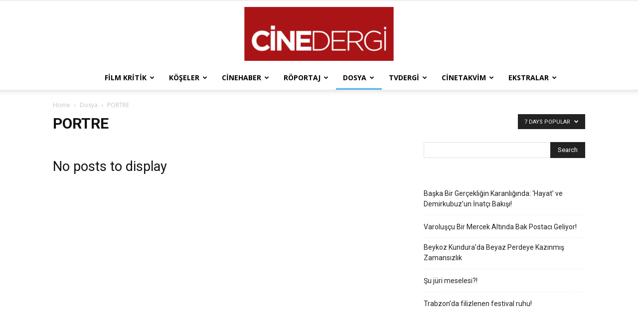

--- FILE ---
content_type: text/html; charset=UTF-8
request_url: https://www.cinedergi.com/category/dosya/portre/?filter_by=popular7
body_size: 23232
content:
<!doctype html >
<!--[if IE 8]>    <html class="ie8" lang="en"> <![endif]-->
<!--[if IE 9]>    <html class="ie9" lang="en"> <![endif]-->
<!--[if gt IE 8]><!--> <html lang="tr"> <!--<![endif]-->
<head>
    <title>PORTRE | Cinedergi</title>
    <meta charset="UTF-8" />
    <meta name="viewport" content="width=device-width, initial-scale=1.0">
    <link rel="pingback" href="https://www.cinedergi.com/xmlrpc.php" />
    <meta name='robots' content='max-image-preview:large' />
<link rel='dns-prefetch' href='//fonts.googleapis.com' />
<link rel="alternate" type="application/rss+xml" title="Cinedergi &raquo; akışı" href="https://www.cinedergi.com/feed/" />
<link rel="alternate" type="application/rss+xml" title="Cinedergi &raquo; yorum akışı" href="https://www.cinedergi.com/comments/feed/" />
<link rel="alternate" type="application/rss+xml" title="Cinedergi &raquo; PORTRE kategori akışı" href="https://www.cinedergi.com/category/dosya/portre/feed/" />

<!-- No Concat CSS wp-img-auto-sizes-contain => Maybe Not Static File  -->

<!-- No Concat CSS classic-theme-styles => Maybe Not Static File  -->

<!-- No Concat CSS google-fonts-style => Maybe Not Static File https://fonts.googleapis.com/css?family=Open+Sans:400,600,700|Roboto:400,600,700&amp;display=swap -->
<link data-handles='td-plugin-multi-purpose,td-theme,td-legacy-framework-front-style,td-standard-pack-framework-front-style' rel='stylesheet' id='all-css-36496089fe65eee4f70413461d127152' href='https://www.cinedergi.com/wp-content/boost-cache/static/9f5890849a.min.css' type='text/css' media='all' />
<style id='td-theme-inline-css'>@media (max-width:767px){.td-header-desktop-wrap{display:none}}@media (min-width:767px){.td-header-mobile-wrap{display:none}}</style>
<style id='wp-img-auto-sizes-contain-inline-css'>
img:is([sizes=auto i],[sizes^="auto," i]){contain-intrinsic-size:3000px 1500px}
/*# sourceURL=wp-img-auto-sizes-contain-inline-css */
</style>
<style id='classic-theme-styles-inline-css'>
/*! This file is auto-generated */
.wp-block-button__link{color:#fff;background-color:#32373c;border-radius:9999px;box-shadow:none;text-decoration:none;padding:calc(.667em + 2px) calc(1.333em + 2px);font-size:1.125em}.wp-block-file__button{background:#32373c;color:#fff;text-decoration:none}
/*# sourceURL=/wp-includes/css/classic-themes.min.css */
</style>
<link rel='stylesheet' id='google-fonts-style-css' href='https://fonts.googleapis.com/css?family=Open+Sans%3A400%2C600%2C700%7CRoboto%3A400%2C600%2C700&#038;display=swap&#038;ver=12.7.3' media='all' />


<link rel="https://api.w.org/" href="https://www.cinedergi.com/wp-json/" /><link rel="alternate" title="JSON" type="application/json" href="https://www.cinedergi.com/wp-json/wp/v2/categories/11" />
<!-- JS generated by theme -->




<!-- Header style compiled by theme -->

<style>.td-header-bg:before{background-size:auto 100%}.td-header-bg:before{background-size:auto 100%}</style>




<script data-jetpack-boost="ignore" type="application/ld+json">
    {
        "@context": "https://schema.org",
        "@type": "BreadcrumbList",
        "itemListElement": [
            {
                "@type": "ListItem",
                "position": 1,
                "item": {
                    "@type": "WebSite",
                    "@id": "https://www.cinedergi.com/",
                    "name": "Home"
                }
            },
            {
                "@type": "ListItem",
                "position": 2,
                    "item": {
                    "@type": "WebPage",
                    "@id": "https://www.cinedergi.com/category/dosya/",
                    "name": "Dosya"
                }
            }
            ,{
                "@type": "ListItem",
                "position": 3,
                    "item": {
                    "@type": "WebPage",
                    "@id": "https://www.cinedergi.com/category/dosya/portre/",
                    "name": "PORTRE"                                
                }
            }    
        ]
    }
</script>

<!-- Button style compiled by theme -->

<style></style>

	<style id="tdw-css-placeholder"></style>
<!-- No Concat CSS wp-block-latest-posts => Maybe Not Static File  -->

<!-- No Concat CSS global-styles => Maybe Not Static File  -->

<!-- No Concat CSS core-block-supports-duotone => Maybe Not Static File  -->
<style id='wp-block-latest-posts-inline-css'>
.wp-block-latest-posts{box-sizing:border-box}.wp-block-latest-posts.alignleft{margin-right:2em}.wp-block-latest-posts.alignright{margin-left:2em}.wp-block-latest-posts.wp-block-latest-posts__list{list-style:none}.wp-block-latest-posts.wp-block-latest-posts__list li{clear:both;overflow-wrap:break-word}.wp-block-latest-posts.is-grid{display:flex;flex-wrap:wrap}.wp-block-latest-posts.is-grid li{margin:0 1.25em 1.25em 0;width:100%}@media (min-width:600px){.wp-block-latest-posts.columns-2 li{width:calc(50% - .625em)}.wp-block-latest-posts.columns-2 li:nth-child(2n){margin-right:0}.wp-block-latest-posts.columns-3 li{width:calc(33.33333% - .83333em)}.wp-block-latest-posts.columns-3 li:nth-child(3n){margin-right:0}.wp-block-latest-posts.columns-4 li{width:calc(25% - .9375em)}.wp-block-latest-posts.columns-4 li:nth-child(4n){margin-right:0}.wp-block-latest-posts.columns-5 li{width:calc(20% - 1em)}.wp-block-latest-posts.columns-5 li:nth-child(5n){margin-right:0}.wp-block-latest-posts.columns-6 li{width:calc(16.66667% - 1.04167em)}.wp-block-latest-posts.columns-6 li:nth-child(6n){margin-right:0}}:root :where(.wp-block-latest-posts.is-grid){padding:0}:root :where(.wp-block-latest-posts.wp-block-latest-posts__list){padding-left:0}.wp-block-latest-posts__post-author,.wp-block-latest-posts__post-date{display:block;font-size:.8125em}.wp-block-latest-posts__post-excerpt,.wp-block-latest-posts__post-full-content{margin-bottom:1em;margin-top:.5em}.wp-block-latest-posts__featured-image a{display:inline-block}.wp-block-latest-posts__featured-image img{height:auto;max-width:100%;width:auto}.wp-block-latest-posts__featured-image.alignleft{float:left;margin-right:1em}.wp-block-latest-posts__featured-image.alignright{float:right;margin-left:1em}.wp-block-latest-posts__featured-image.aligncenter{margin-bottom:1em;text-align:center}
/*# sourceURL=https://www.cinedergi.com/wp-includes/blocks/latest-posts/style.min.css */
</style>
<style id='global-styles-inline-css'>
:root{--wp--preset--aspect-ratio--square: 1;--wp--preset--aspect-ratio--4-3: 4/3;--wp--preset--aspect-ratio--3-4: 3/4;--wp--preset--aspect-ratio--3-2: 3/2;--wp--preset--aspect-ratio--2-3: 2/3;--wp--preset--aspect-ratio--16-9: 16/9;--wp--preset--aspect-ratio--9-16: 9/16;--wp--preset--color--black: #000000;--wp--preset--color--cyan-bluish-gray: #abb8c3;--wp--preset--color--white: #ffffff;--wp--preset--color--pale-pink: #f78da7;--wp--preset--color--vivid-red: #cf2e2e;--wp--preset--color--luminous-vivid-orange: #ff6900;--wp--preset--color--luminous-vivid-amber: #fcb900;--wp--preset--color--light-green-cyan: #7bdcb5;--wp--preset--color--vivid-green-cyan: #00d084;--wp--preset--color--pale-cyan-blue: #8ed1fc;--wp--preset--color--vivid-cyan-blue: #0693e3;--wp--preset--color--vivid-purple: #9b51e0;--wp--preset--gradient--vivid-cyan-blue-to-vivid-purple: linear-gradient(135deg,rgb(6,147,227) 0%,rgb(155,81,224) 100%);--wp--preset--gradient--light-green-cyan-to-vivid-green-cyan: linear-gradient(135deg,rgb(122,220,180) 0%,rgb(0,208,130) 100%);--wp--preset--gradient--luminous-vivid-amber-to-luminous-vivid-orange: linear-gradient(135deg,rgb(252,185,0) 0%,rgb(255,105,0) 100%);--wp--preset--gradient--luminous-vivid-orange-to-vivid-red: linear-gradient(135deg,rgb(255,105,0) 0%,rgb(207,46,46) 100%);--wp--preset--gradient--very-light-gray-to-cyan-bluish-gray: linear-gradient(135deg,rgb(238,238,238) 0%,rgb(169,184,195) 100%);--wp--preset--gradient--cool-to-warm-spectrum: linear-gradient(135deg,rgb(74,234,220) 0%,rgb(151,120,209) 20%,rgb(207,42,186) 40%,rgb(238,44,130) 60%,rgb(251,105,98) 80%,rgb(254,248,76) 100%);--wp--preset--gradient--blush-light-purple: linear-gradient(135deg,rgb(255,206,236) 0%,rgb(152,150,240) 100%);--wp--preset--gradient--blush-bordeaux: linear-gradient(135deg,rgb(254,205,165) 0%,rgb(254,45,45) 50%,rgb(107,0,62) 100%);--wp--preset--gradient--luminous-dusk: linear-gradient(135deg,rgb(255,203,112) 0%,rgb(199,81,192) 50%,rgb(65,88,208) 100%);--wp--preset--gradient--pale-ocean: linear-gradient(135deg,rgb(255,245,203) 0%,rgb(182,227,212) 50%,rgb(51,167,181) 100%);--wp--preset--gradient--electric-grass: linear-gradient(135deg,rgb(202,248,128) 0%,rgb(113,206,126) 100%);--wp--preset--gradient--midnight: linear-gradient(135deg,rgb(2,3,129) 0%,rgb(40,116,252) 100%);--wp--preset--font-size--small: 11px;--wp--preset--font-size--medium: 20px;--wp--preset--font-size--large: 32px;--wp--preset--font-size--x-large: 42px;--wp--preset--font-size--regular: 15px;--wp--preset--font-size--larger: 50px;--wp--preset--spacing--20: 0.44rem;--wp--preset--spacing--30: 0.67rem;--wp--preset--spacing--40: 1rem;--wp--preset--spacing--50: 1.5rem;--wp--preset--spacing--60: 2.25rem;--wp--preset--spacing--70: 3.38rem;--wp--preset--spacing--80: 5.06rem;--wp--preset--shadow--natural: 6px 6px 9px rgba(0, 0, 0, 0.2);--wp--preset--shadow--deep: 12px 12px 50px rgba(0, 0, 0, 0.4);--wp--preset--shadow--sharp: 6px 6px 0px rgba(0, 0, 0, 0.2);--wp--preset--shadow--outlined: 6px 6px 0px -3px rgb(255, 255, 255), 6px 6px rgb(0, 0, 0);--wp--preset--shadow--crisp: 6px 6px 0px rgb(0, 0, 0);}:where(.is-layout-flex){gap: 0.5em;}:where(.is-layout-grid){gap: 0.5em;}body .is-layout-flex{display: flex;}.is-layout-flex{flex-wrap: wrap;align-items: center;}.is-layout-flex > :is(*, div){margin: 0;}body .is-layout-grid{display: grid;}.is-layout-grid > :is(*, div){margin: 0;}:where(.wp-block-columns.is-layout-flex){gap: 2em;}:where(.wp-block-columns.is-layout-grid){gap: 2em;}:where(.wp-block-post-template.is-layout-flex){gap: 1.25em;}:where(.wp-block-post-template.is-layout-grid){gap: 1.25em;}.has-black-color{color: var(--wp--preset--color--black) !important;}.has-cyan-bluish-gray-color{color: var(--wp--preset--color--cyan-bluish-gray) !important;}.has-white-color{color: var(--wp--preset--color--white) !important;}.has-pale-pink-color{color: var(--wp--preset--color--pale-pink) !important;}.has-vivid-red-color{color: var(--wp--preset--color--vivid-red) !important;}.has-luminous-vivid-orange-color{color: var(--wp--preset--color--luminous-vivid-orange) !important;}.has-luminous-vivid-amber-color{color: var(--wp--preset--color--luminous-vivid-amber) !important;}.has-light-green-cyan-color{color: var(--wp--preset--color--light-green-cyan) !important;}.has-vivid-green-cyan-color{color: var(--wp--preset--color--vivid-green-cyan) !important;}.has-pale-cyan-blue-color{color: var(--wp--preset--color--pale-cyan-blue) !important;}.has-vivid-cyan-blue-color{color: var(--wp--preset--color--vivid-cyan-blue) !important;}.has-vivid-purple-color{color: var(--wp--preset--color--vivid-purple) !important;}.has-black-background-color{background-color: var(--wp--preset--color--black) !important;}.has-cyan-bluish-gray-background-color{background-color: var(--wp--preset--color--cyan-bluish-gray) !important;}.has-white-background-color{background-color: var(--wp--preset--color--white) !important;}.has-pale-pink-background-color{background-color: var(--wp--preset--color--pale-pink) !important;}.has-vivid-red-background-color{background-color: var(--wp--preset--color--vivid-red) !important;}.has-luminous-vivid-orange-background-color{background-color: var(--wp--preset--color--luminous-vivid-orange) !important;}.has-luminous-vivid-amber-background-color{background-color: var(--wp--preset--color--luminous-vivid-amber) !important;}.has-light-green-cyan-background-color{background-color: var(--wp--preset--color--light-green-cyan) !important;}.has-vivid-green-cyan-background-color{background-color: var(--wp--preset--color--vivid-green-cyan) !important;}.has-pale-cyan-blue-background-color{background-color: var(--wp--preset--color--pale-cyan-blue) !important;}.has-vivid-cyan-blue-background-color{background-color: var(--wp--preset--color--vivid-cyan-blue) !important;}.has-vivid-purple-background-color{background-color: var(--wp--preset--color--vivid-purple) !important;}.has-black-border-color{border-color: var(--wp--preset--color--black) !important;}.has-cyan-bluish-gray-border-color{border-color: var(--wp--preset--color--cyan-bluish-gray) !important;}.has-white-border-color{border-color: var(--wp--preset--color--white) !important;}.has-pale-pink-border-color{border-color: var(--wp--preset--color--pale-pink) !important;}.has-vivid-red-border-color{border-color: var(--wp--preset--color--vivid-red) !important;}.has-luminous-vivid-orange-border-color{border-color: var(--wp--preset--color--luminous-vivid-orange) !important;}.has-luminous-vivid-amber-border-color{border-color: var(--wp--preset--color--luminous-vivid-amber) !important;}.has-light-green-cyan-border-color{border-color: var(--wp--preset--color--light-green-cyan) !important;}.has-vivid-green-cyan-border-color{border-color: var(--wp--preset--color--vivid-green-cyan) !important;}.has-pale-cyan-blue-border-color{border-color: var(--wp--preset--color--pale-cyan-blue) !important;}.has-vivid-cyan-blue-border-color{border-color: var(--wp--preset--color--vivid-cyan-blue) !important;}.has-vivid-purple-border-color{border-color: var(--wp--preset--color--vivid-purple) !important;}.has-vivid-cyan-blue-to-vivid-purple-gradient-background{background: var(--wp--preset--gradient--vivid-cyan-blue-to-vivid-purple) !important;}.has-light-green-cyan-to-vivid-green-cyan-gradient-background{background: var(--wp--preset--gradient--light-green-cyan-to-vivid-green-cyan) !important;}.has-luminous-vivid-amber-to-luminous-vivid-orange-gradient-background{background: var(--wp--preset--gradient--luminous-vivid-amber-to-luminous-vivid-orange) !important;}.has-luminous-vivid-orange-to-vivid-red-gradient-background{background: var(--wp--preset--gradient--luminous-vivid-orange-to-vivid-red) !important;}.has-very-light-gray-to-cyan-bluish-gray-gradient-background{background: var(--wp--preset--gradient--very-light-gray-to-cyan-bluish-gray) !important;}.has-cool-to-warm-spectrum-gradient-background{background: var(--wp--preset--gradient--cool-to-warm-spectrum) !important;}.has-blush-light-purple-gradient-background{background: var(--wp--preset--gradient--blush-light-purple) !important;}.has-blush-bordeaux-gradient-background{background: var(--wp--preset--gradient--blush-bordeaux) !important;}.has-luminous-dusk-gradient-background{background: var(--wp--preset--gradient--luminous-dusk) !important;}.has-pale-ocean-gradient-background{background: var(--wp--preset--gradient--pale-ocean) !important;}.has-electric-grass-gradient-background{background: var(--wp--preset--gradient--electric-grass) !important;}.has-midnight-gradient-background{background: var(--wp--preset--gradient--midnight) !important;}.has-small-font-size{font-size: var(--wp--preset--font-size--small) !important;}.has-medium-font-size{font-size: var(--wp--preset--font-size--medium) !important;}.has-large-font-size{font-size: var(--wp--preset--font-size--large) !important;}.has-x-large-font-size{font-size: var(--wp--preset--font-size--x-large) !important;}
/*# sourceURL=global-styles-inline-css */
</style>
</head>

<body data-rsssl=1 class="archive category category-portre category-11 wp-theme-Newspaper td-standard-pack global-block-template-1 td_category_template_1 td_category_top_posts_style_1 td-animation-stack-type0 td-full-layout" itemscope="itemscope" itemtype="https://schema.org/WebPage">

<div class="td-scroll-up" data-style="style1"><i class="td-icon-menu-up"></i></div>
    <div class="td-menu-background" style="visibility:hidden"></div>
<div id="td-mobile-nav" style="visibility:hidden">
    <div class="td-mobile-container">
        <!-- mobile menu top section -->
        <div class="td-menu-socials-wrap">
            <!-- socials -->
            <div class="td-menu-socials">
                            </div>
            <!-- close button -->
            <div class="td-mobile-close">
                <span><i class="td-icon-close-mobile"></i></span>
            </div>
        </div>

        <!-- login section -->
        
        <!-- menu section -->
        <div class="td-mobile-content">
            <div class="menu-make-container"><ul id="menu-make" class="td-mobile-main-menu"><li id="menu-item-86" class="menu-item menu-item-type-taxonomy menu-item-object-category menu-item-first menu-item-86"><a href="https://www.cinedergi.com/category/film-kritik/">Film Kritik</a></li>
<li id="menu-item-2653" class="menu-item menu-item-type-taxonomy menu-item-object-category menu-item-has-children menu-item-2653"><a href="https://www.cinedergi.com/category/kose/">Köşeler<i class="td-icon-menu-right td-element-after"></i></a>
<ul class="sub-menu">
	<li id="menu-item-0" class="menu-item-0"><a href="https://www.cinedergi.com/category/kose/18-ali-ulvi-uyanik/">18+: Ali Ulvi Uyanık</a></li>
	<li class="menu-item-0"><a href="https://www.cinedergi.com/category/kose/ayse-teyze/">Ayşe Teyze: Beril Ateşoğlu</a></li>
	<li class="menu-item-0"><a href="https://www.cinedergi.com/category/kose/belgeselci-semra-guzel-korver/">Belgeselci: Semra Güzel Korver</a></li>
	<li class="menu-item-0"><a href="https://www.cinedergi.com/category/kose/benim-oyuncularim-ali-ulvi-uyanik/">Benim Oyuncularım: Ali Ulvi Uyanık</a></li>
	<li class="menu-item-0"><a href="https://www.cinedergi.com/category/kose/diren-sinema-banu-bozdemir/">Diren Sinema: Banu Bozdemir</a></li>
	<li class="menu-item-0"><a href="https://www.cinedergi.com/category/kose/dizifun-nergiz-karadas/">Dizifun: Nergiz Karadaş</a></li>
	<li class="menu-item-0"><a href="https://www.cinedergi.com/category/kose/dizimania-gizem-merve-kaboglu/">Dizimania: Gizem Merve Kaboğlu</a></li>
	<li class="menu-item-0"><a href="https://www.cinedergi.com/category/kose/episode-masis-usenmez/">Episode: Masis Üşenmez</a></li>
	<li class="menu-item-0"><a href="https://www.cinedergi.com/category/kose/filminozu/">Filminözü Ali Ulvi Uyanık</a></li>
	<li class="menu-item-0"><a href="https://www.cinedergi.com/category/kose/hollywood-burak-yarkent/">Hollywood: Burak yarkent</a></li>
	<li class="menu-item-0"><a href="https://www.cinedergi.com/category/kose/iste-o-an-ali-ulvi-uyanik/">İşte o an: Ali Ulvi Uyanık</a></li>
	<li class="menu-item-0"><a href="https://www.cinedergi.com/category/kose/mesela-dedik-firat-sayici/">Mesela Dedik: Fırat Sayıcı</a></li>
	<li class="menu-item-0"><a href="https://www.cinedergi.com/category/kose/okuyucu-kosesi/">Okuyucu Köşesi</a></li>
	<li class="menu-item-0"><a href="https://www.cinedergi.com/category/kose/on-bakis/">Ön Bakış</a></li>
	<li class="menu-item-0"><a href="https://www.cinedergi.com/category/kose/projektor-firat-sayici/">Projektör : Fırat Sayıcı</a></li>
	<li class="menu-item-0"><a href="https://www.cinedergi.com/category/kose/rolleriyle-yasayanlar-firat-sayici/">Rolleriyle Yaşayanlar: Fırat Sayıcı</a></li>
	<li class="menu-item-0"><a href="https://www.cinedergi.com/category/kose/sindrella-banu-bozdemir/">Sindrella: Banu Bozdemir</a></li>
	<li class="menu-item-0"><a href="https://www.cinedergi.com/category/kose/sinema-kulturu-murat-tolga-sen/">Sinema Kültürü: Murat Tolga Şen</a></li>
	<li class="menu-item-0"><a href="https://www.cinedergi.com/category/kose/susmayan-kose/">Susmayan Köşe: Murat Tolga Şen</a></li>
	<li class="menu-item-0"><a href="https://www.cinedergi.com/category/kose/uzun-filmin-kisasi-firat-sayici/">Uzun Filmin Kısası: Fırat Sayıcı</a></li>
	<li class="menu-item-0"><a href="https://www.cinedergi.com/category/kose/zamanin-ruhu-serdar-akbiyik/">Zamanın Ruhu: Serdar Akbıyık</a></li>
</ul>
</li>
<li id="menu-item-83" class="menu-item menu-item-type-taxonomy menu-item-object-category menu-item-83"><a href="https://www.cinedergi.com/category/cinehaber/">Cinehaber</a></li>
<li id="menu-item-87" class="menu-item menu-item-type-taxonomy menu-item-object-category menu-item-87"><a href="https://www.cinedergi.com/category/roportaj/">Röportaj</a></li>
<li id="menu-item-84" class="menu-item menu-item-type-taxonomy menu-item-object-category current-category-ancestor menu-item-has-children menu-item-84"><a href="https://www.cinedergi.com/category/dosya/">Dosya<i class="td-icon-menu-right td-element-after"></i></a>
<ul class="sub-menu">
	<li class="menu-item-0"><a href="https://www.cinedergi.com/category/dosya/portre/">PORTRE</a></li>
</ul>
</li>
<li id="menu-item-88" class="menu-item menu-item-type-taxonomy menu-item-object-category menu-item-88"><a href="https://www.cinedergi.com/category/tv-bolumu/">TVdergi</a></li>
<li id="menu-item-2648" class="menu-item menu-item-type-taxonomy menu-item-object-category menu-item-has-children menu-item-2648"><a href="https://www.cinedergi.com/category/kisafilm/">Cinetakvim<i class="td-icon-menu-right td-element-after"></i></a>
<ul class="sub-menu">
	<li class="menu-item-0"><a href="https://www.cinedergi.com/category/kisafilm/pek-yakinda/">Pek Yakında</a></li>
	<li class="menu-item-0"><a href="https://www.cinedergi.com/category/kisafilm/vizyon/">Vizyon</a></li>
</ul>
</li>
<li id="menu-item-85" class="menu-item menu-item-type-taxonomy menu-item-object-category menu-item-has-children menu-item-85"><a href="https://www.cinedergi.com/category/ekstralar/">Ekstralar<i class="td-icon-menu-right td-element-after"></i></a>
<ul class="sub-menu">
	<li class="menu-item-0"><a href="https://www.cinedergi.com/category/ekstralar/cinedvd/">CİNEDVD</a></li>
	<li class="menu-item-0"><a href="https://www.cinedergi.com/category/ekstralar/cinekitap/">CİNEKİTAP</a></li>
	<li class="menu-item-0"><a href="https://www.cinedergi.com/category/ekstralar/cinemuzik/">CİNEMÜZİK</a></li>
	<li class="menu-item-0"><a href="https://www.cinedergi.com/category/ekstralar/festivaller/">FESTİVALLER</a></li>
</ul>
</li>
</ul></div>        </div>
    </div>

    <!-- register/login section -->
    </div><div class="td-search-background" style="visibility:hidden"></div>
<div class="td-search-wrap-mob" style="visibility:hidden">
	<div class="td-drop-down-search">
		<form method="get" class="td-search-form" action="https://www.cinedergi.com/">
			<!-- close button -->
			<div class="td-search-close">
				<span><i class="td-icon-close-mobile"></i></span>
			</div>
			<div role="search" class="td-search-input">
				<span>Search</span>
				<input id="td-header-search-mob" type="text" value="" name="s" autocomplete="off" />
			</div>
		</form>
		<div id="td-aj-search-mob" class="td-ajax-search-flex"></div>
	</div>
</div>

    <div id="td-outer-wrap" class="td-theme-wrap">
    
        
            <div class="tdc-header-wrap ">

            <!--
Header style 10
-->

<div class="td-header-wrap td-header-style-10 ">
    
            <div class="td-header-top-menu-full td-container-wrap ">
            <div class="td-container td-header-row td-header-top-menu">
                
    <div class="top-bar-style-1">
        
<div class="td-header-sp-top-menu">


	</div>
        <div class="td-header-sp-top-widget">
    
    </div>

    </div>

<!-- LOGIN MODAL -->

                <div id="login-form" class="white-popup-block mfp-hide mfp-with-anim td-login-modal-wrap">
                    <div class="td-login-wrap">
                        <a href="#" aria-label="Back" class="td-back-button"><i class="td-icon-modal-back"></i></a>
                        <div id="td-login-div" class="td-login-form-div td-display-block">
                            <div class="td-login-panel-title">Sign in</div>
                            <div class="td-login-panel-descr">Welcome! Log into your account</div>
                            <div class="td_display_err"></div>
                            <form id="loginForm" action="#" method="post">
                                <div class="td-login-inputs"><input class="td-login-input" autocomplete="username" type="text" name="login_email" id="login_email" value="" required><label for="login_email">your username</label></div>
                                <div class="td-login-inputs"><input class="td-login-input" autocomplete="current-password" type="password" name="login_pass" id="login_pass" value="" required><label for="login_pass">your password</label></div>
                                <input type="button"  name="login_button" id="login_button" class="wpb_button btn td-login-button" value="Login">
                                
                            </form>

                            

                            <div class="td-login-info-text"><a href="#" id="forgot-pass-link">Forgot your password? Get help</a></div>
                            
                            
                            
                            
                        </div>

                        

                         <div id="td-forgot-pass-div" class="td-login-form-div td-display-none">
                            <div class="td-login-panel-title">Password recovery</div>
                            <div class="td-login-panel-descr">Recover your password</div>
                            <div class="td_display_err"></div>
                            <form id="forgotpassForm" action="#" method="post">
                                <div class="td-login-inputs"><input class="td-login-input" type="text" name="forgot_email" id="forgot_email" value="" required><label for="forgot_email">your email</label></div>
                                <input type="button" name="forgot_button" id="forgot_button" class="wpb_button btn td-login-button" value="Send My Password">
                            </form>
                            <div class="td-login-info-text">A password will be e-mailed to you.</div>
                        </div>
                        
                        
                    </div>
                </div>
                            </div>
        </div>
    
    <div class="td-banner-wrap-full td-logo-wrap-full  td-container-wrap ">
        <div class="td-header-sp-logo">
            			<a class="td-main-logo" href="https://www.cinedergi.com/">
				<img src="https://www.cinedergi.com/wp-content/uploads/2018/04/cinelogoKAKAKARE-300x108.jpg" alt=""  width="" height=""/>
				<span class="td-visual-hidden">Cinedergi</span>
			</a>
		        </div>
    </div>

	<div class="td-header-menu-wrap-full td-container-wrap ">
        
        <div class="td-header-menu-wrap td-header-gradient td-header-menu-no-search">
			<div class="td-container td-header-row td-header-main-menu">
				<div id="td-header-menu" role="navigation">
        <div id="td-top-mobile-toggle"><a href="#" role="button" aria-label="Menu"><i class="td-icon-font td-icon-mobile"></i></a></div>
        <div class="td-main-menu-logo td-logo-in-header">
                <a class="td-main-logo" href="https://www.cinedergi.com/">
            <img src="https://www.cinedergi.com/wp-content/uploads/2018/04/cinelogoKAKAKARE-300x108.jpg" alt=""  width="" height=""/>
        </a>
        </div>
    <div class="menu-make-container"><ul id="menu-make-1" class="sf-menu"><li class="menu-item menu-item-type-taxonomy menu-item-object-category menu-item-first td-menu-item td-mega-menu menu-item-86"><a href="https://www.cinedergi.com/category/film-kritik/">Film Kritik</a>
<ul class="sub-menu">
	<li class="menu-item-0"><div class="td-container-border"><div class="td-mega-grid"><div class="td_block_wrap td_block_mega_menu tdi_1 td-no-subcats td_with_ajax_pagination td-pb-border-top td_block_template_1 td_ajax_preloading_preload"  data-td-block-uid="tdi_1" ><div id=tdi_1 class="td_block_inner"><div class="td-mega-row"><div class="td-mega-span">
        <div class="td_module_mega_menu td-animation-stack td_mod_mega_menu">
            <div class="td-module-image">
                <div class="td-module-thumb"><a href="https://www.cinedergi.com/2026/01/18/baska-bir-gercekligin-karanliginda-hayat-ve-demirkubuzun-inatci-bakisi/"  rel="bookmark" class="td-image-wrap " title="Başka Bir Gerçekliğin Karanlığında: &#8216;Hayat&#8217; ve Demirkubuz&#8217;un İnatçı Bakışı!" ><img class="entry-thumb" src="[data-uri]" alt="" title="Başka Bir Gerçekliğin Karanlığında: &#8216;Hayat&#8217; ve Demirkubuz&#8217;un İnatçı Bakışı!" data-type="image_tag" data-img-url="https://www.cinedergi.com/wp-content/uploads/2026/01/hayat-218x150.jpg"  width="218" height="150" /></a></div>                            </div>

            <div class="item-details">
                <h3 class="entry-title td-module-title"><a href="https://www.cinedergi.com/2026/01/18/baska-bir-gercekligin-karanliginda-hayat-ve-demirkubuzun-inatci-bakisi/"  rel="bookmark" title="Başka Bir Gerçekliğin Karanlığında: &#8216;Hayat&#8217; ve Demirkubuz&#8217;un İnatçı Bakışı!">Başka Bir Gerçekliğin Karanlığında: &#8216;Hayat&#8217; ve Demirkubuz&#8217;un İnatçı Bakışı!</a></h3>            </div>
        </div>
        </div><div class="td-mega-span">
        <div class="td_module_mega_menu td-animation-stack td_mod_mega_menu">
            <div class="td-module-image">
                <div class="td-module-thumb"><a href="https://www.cinedergi.com/2026/01/15/varoluscu-bir-mercek-altinda-bak-postaci-geliyor/"  rel="bookmark" class="td-image-wrap " title="Varoluşçu Bir Mercek Altında Bak Postacı Geliyor!" ><img class="entry-thumb" src="[data-uri]" alt="" title="Varoluşçu Bir Mercek Altında Bak Postacı Geliyor!" data-type="image_tag" data-img-url="https://www.cinedergi.com/wp-content/uploads/2026/01/1940-0-645b17acf0d8ff9d2a7098605350434a-218x150.jpg"  width="218" height="150" /></a></div>                            </div>

            <div class="item-details">
                <h3 class="entry-title td-module-title"><a href="https://www.cinedergi.com/2026/01/15/varoluscu-bir-mercek-altinda-bak-postaci-geliyor/"  rel="bookmark" title="Varoluşçu Bir Mercek Altında Bak Postacı Geliyor!">Varoluşçu Bir Mercek Altında Bak Postacı Geliyor!</a></h3>            </div>
        </div>
        </div><div class="td-mega-span">
        <div class="td_module_mega_menu td-animation-stack td_mod_mega_menu">
            <div class="td-module-image">
                <div class="td-module-thumb"><a href="https://www.cinedergi.com/2025/12/29/trabzonda-filizlenen-festival-ruhu/"  rel="bookmark" class="td-image-wrap " title="Trabzon&#8217;da filizlenen festival ruhu!" ><img class="entry-thumb" src="[data-uri]" alt="" title="Trabzon&#8217;da filizlenen festival ruhu!" data-type="image_tag" data-img-url="https://www.cinedergi.com/wp-content/uploads/2025/12/f7638dabcf81877959120c841512d46d-218x150.webp"  width="218" height="150" /></a></div>                            </div>

            <div class="item-details">
                <h3 class="entry-title td-module-title"><a href="https://www.cinedergi.com/2025/12/29/trabzonda-filizlenen-festival-ruhu/"  rel="bookmark" title="Trabzon&#8217;da filizlenen festival ruhu!">Trabzon&#8217;da filizlenen festival ruhu!</a></h3>            </div>
        </div>
        </div><div class="td-mega-span">
        <div class="td_module_mega_menu td-animation-stack td_mod_mega_menu">
            <div class="td-module-image">
                <div class="td-module-thumb"><a href="https://www.cinedergi.com/2025/12/16/otuz-yilin-turkusu-kardes-turkuler/"  rel="bookmark" class="td-image-wrap " title="Otuz yılın türküsü, Kardeş Türküler&#8230;" ><img class="entry-thumb" src="[data-uri]" alt="" title="Otuz yılın türküsü, Kardeş Türküler&#8230;" data-type="image_tag" data-img-url="https://www.cinedergi.com/wp-content/uploads/2025/12/kardes-turkuler-belgeseli-icin-dayanisma-kampanyasi-218x150.jpg"  width="218" height="150" /></a></div>                            </div>

            <div class="item-details">
                <h3 class="entry-title td-module-title"><a href="https://www.cinedergi.com/2025/12/16/otuz-yilin-turkusu-kardes-turkuler/"  rel="bookmark" title="Otuz yılın türküsü, Kardeş Türküler&#8230;">Otuz yılın türküsü, Kardeş Türküler&#8230;</a></h3>            </div>
        </div>
        </div><div class="td-mega-span">
        <div class="td_module_mega_menu td-animation-stack td_mod_mega_menu">
            <div class="td-module-image">
                <div class="td-module-thumb"><a href="https://www.cinedergi.com/2025/12/03/adile-nasitin-kult-olmus-bizi-huzunlendirip-guldurmus-birkac-sahnesiyle-bas-basa-kalmak-iyi-olurdu0/"  rel="bookmark" class="td-image-wrap " title="Adile Naşit’in kült olmuş, bizi hüzünlendirip güldürmüş birkaç sahnesiyle baş başa kalmak iyi olurdu!" ><img class="entry-thumb" src="[data-uri]" alt="" title="Adile Naşit’in kült olmuş, bizi hüzünlendirip güldürmüş birkaç sahnesiyle baş başa kalmak iyi olurdu!" data-type="image_tag" data-img-url="https://www.cinedergi.com/wp-content/uploads/2025/12/B_206768-218x150.jpg"  width="218" height="150" /></a></div>                            </div>

            <div class="item-details">
                <h3 class="entry-title td-module-title"><a href="https://www.cinedergi.com/2025/12/03/adile-nasitin-kult-olmus-bizi-huzunlendirip-guldurmus-birkac-sahnesiyle-bas-basa-kalmak-iyi-olurdu0/"  rel="bookmark" title="Adile Naşit’in kült olmuş, bizi hüzünlendirip güldürmüş birkaç sahnesiyle baş başa kalmak iyi olurdu!">Adile Naşit’in kült olmuş, bizi hüzünlendirip güldürmüş birkaç sahnesiyle baş başa&#8230;</a></h3>            </div>
        </div>
        </div></div></div><div class="td-next-prev-wrap"><a href="#" class="td-ajax-prev-page ajax-page-disabled" aria-label="prev-page" id="prev-page-tdi_1" data-td_block_id="tdi_1"><i class="td-next-prev-icon td-icon-font td-icon-menu-left"></i></a><a href="#"  class="td-ajax-next-page" aria-label="next-page" id="next-page-tdi_1" data-td_block_id="tdi_1"><i class="td-next-prev-icon td-icon-font td-icon-menu-right"></i></a></div><div class="clearfix"></div></div> <!-- ./block1 --></div></div></li>
</ul>
</li>
<li class="menu-item menu-item-type-taxonomy menu-item-object-category td-menu-item td-mega-menu menu-item-2653"><a href="https://www.cinedergi.com/category/kose/">Köşeler</a>
<ul class="sub-menu">
	<li class="menu-item-0"><div class="td-container-border"><div class="td-mega-grid"><div class="td_block_wrap td_block_mega_menu tdi_2 td_with_ajax_pagination td-pb-border-top td_block_template_1 td_ajax_preloading_preload"  data-td-block-uid="tdi_2" >            
            <div class="td_mega_menu_sub_cats"><div class="block-mega-child-cats"><a class="cur-sub-cat mega-menu-sub-cat-tdi_2" id="tdi_3" data-td_block_id="tdi_2" data-td_filter_value="" href="https://www.cinedergi.com/category/kose/">All</a><a class="mega-menu-sub-cat-tdi_2"  id="tdi_4" data-td_block_id="tdi_2" data-td_filter_value="25" href="https://www.cinedergi.com/category/kose/18-ali-ulvi-uyanik/">18+: Ali Ulvi Uyanık</a><a class="mega-menu-sub-cat-tdi_2"  id="tdi_5" data-td_block_id="tdi_2" data-td_filter_value="616" href="https://www.cinedergi.com/category/kose/ayse-teyze/">Ayşe Teyze: Beril Ateşoğlu</a><a class="mega-menu-sub-cat-tdi_2"  id="tdi_6" data-td_block_id="tdi_2" data-td_filter_value="20" href="https://www.cinedergi.com/category/kose/belgeselci-semra-guzel-korver/">Belgeselci: Semra Güzel Korver</a><a class="mega-menu-sub-cat-tdi_2"  id="tdi_7" data-td_block_id="tdi_2" data-td_filter_value="35" href="https://www.cinedergi.com/category/kose/benim-oyuncularim-ali-ulvi-uyanik/">Benim Oyuncularım: Ali Ulvi Uyanık</a><a class="mega-menu-sub-cat-tdi_2"  id="tdi_8" data-td_block_id="tdi_2" data-td_filter_value="29" href="https://www.cinedergi.com/category/kose/diren-sinema-banu-bozdemir/">Diren Sinema: Banu Bozdemir</a><a class="mega-menu-sub-cat-tdi_2"  id="tdi_9" data-td_block_id="tdi_2" data-td_filter_value="22" href="https://www.cinedergi.com/category/kose/dizifun-nergiz-karadas/">Dizifun: Nergiz Karadaş</a><a class="mega-menu-sub-cat-tdi_2"  id="tdi_10" data-td_block_id="tdi_2" data-td_filter_value="23" href="https://www.cinedergi.com/category/kose/dizimania-gizem-merve-kaboglu/">Dizimania: Gizem Merve Kaboğlu</a><a class="mega-menu-sub-cat-tdi_2"  id="tdi_11" data-td_block_id="tdi_2" data-td_filter_value="24" href="https://www.cinedergi.com/category/kose/episode-masis-usenmez/">Episode: Masis Üşenmez</a><a class="mega-menu-sub-cat-tdi_2"  id="tdi_12" data-td_block_id="tdi_2" data-td_filter_value="37" href="https://www.cinedergi.com/category/kose/filminozu/">Filminözü Ali Ulvi Uyanık</a><a class="mega-menu-sub-cat-tdi_2"  id="tdi_13" data-td_block_id="tdi_2" data-td_filter_value="33" href="https://www.cinedergi.com/category/kose/hollywood-burak-yarkent/">Hollywood: Burak yarkent</a><a class="mega-menu-sub-cat-tdi_2"  id="tdi_14" data-td_block_id="tdi_2" data-td_filter_value="31" href="https://www.cinedergi.com/category/kose/iste-o-an-ali-ulvi-uyanik/">İşte o an: Ali Ulvi Uyanık</a><a class="mega-menu-sub-cat-tdi_2"  id="tdi_15" data-td_block_id="tdi_2" data-td_filter_value="28" href="https://www.cinedergi.com/category/kose/mesela-dedik-firat-sayici/">Mesela Dedik: Fırat Sayıcı</a><a class="mega-menu-sub-cat-tdi_2"  id="tdi_16" data-td_block_id="tdi_2" data-td_filter_value="38" href="https://www.cinedergi.com/category/kose/okuyucu-kosesi/">Okuyucu Köşesi</a><a class="mega-menu-sub-cat-tdi_2"  id="tdi_17" data-td_block_id="tdi_2" data-td_filter_value="39" href="https://www.cinedergi.com/category/kose/on-bakis/">Ön Bakış</a><a class="mega-menu-sub-cat-tdi_2"  id="tdi_18" data-td_block_id="tdi_2" data-td_filter_value="27" href="https://www.cinedergi.com/category/kose/projektor-firat-sayici/">Projektör : Fırat Sayıcı</a><a class="mega-menu-sub-cat-tdi_2"  id="tdi_19" data-td_block_id="tdi_2" data-td_filter_value="34" href="https://www.cinedergi.com/category/kose/rolleriyle-yasayanlar-firat-sayici/">Rolleriyle Yaşayanlar: Fırat Sayıcı</a><a class="mega-menu-sub-cat-tdi_2"  id="tdi_20" data-td_block_id="tdi_2" data-td_filter_value="26" href="https://www.cinedergi.com/category/kose/sindrella-banu-bozdemir/">Sindrella: Banu Bozdemir</a><a class="mega-menu-sub-cat-tdi_2"  id="tdi_21" data-td_block_id="tdi_2" data-td_filter_value="32" href="https://www.cinedergi.com/category/kose/sinema-kulturu-murat-tolga-sen/">Sinema Kültürü: Murat Tolga Şen</a><a class="mega-menu-sub-cat-tdi_2"  id="tdi_22" data-td_block_id="tdi_2" data-td_filter_value="19" href="https://www.cinedergi.com/category/kose/susmayan-kose/">Susmayan Köşe: Murat Tolga Şen</a><a class="mega-menu-sub-cat-tdi_2"  id="tdi_23" data-td_block_id="tdi_2" data-td_filter_value="21" href="https://www.cinedergi.com/category/kose/uzun-filmin-kisasi-firat-sayici/">Uzun Filmin Kısası: Fırat Sayıcı</a><a class="mega-menu-sub-cat-tdi_2"  id="tdi_24" data-td_block_id="tdi_2" data-td_filter_value="30" href="https://www.cinedergi.com/category/kose/zamanin-ruhu-serdar-akbiyik/">Zamanın Ruhu: Serdar Akbıyık</a></div></div><div id=tdi_2 class="td_block_inner"><div class="td-mega-row"><div class="td-mega-span">
        <div class="td_module_mega_menu td-animation-stack td_mod_mega_menu">
            <div class="td-module-image">
                <div class="td-module-thumb"><a href="https://www.cinedergi.com/2026/01/03/su-juri-meselesi/"  rel="bookmark" class="td-image-wrap " title="Şu jüri meselesi?!" ><img class="entry-thumb" src="[data-uri]" alt="" title="Şu jüri meselesi?!" data-type="image_tag" data-img-url="https://www.cinedergi.com/wp-content/uploads/2026/01/image-9-218x150.png"  width="218" height="150" /></a></div>                            </div>

            <div class="item-details">
                <h3 class="entry-title td-module-title"><a href="https://www.cinedergi.com/2026/01/03/su-juri-meselesi/"  rel="bookmark" title="Şu jüri meselesi?!">Şu jüri meselesi?!</a></h3>            </div>
        </div>
        </div><div class="td-mega-span">
        <div class="td_module_mega_menu td-animation-stack td_mod_mega_menu">
            <div class="td-module-image">
                <div class="td-module-thumb"><a href="https://www.cinedergi.com/2025/12/26/filos-dogaya-dost/"  rel="bookmark" class="td-image-wrap " title="FİLOS: Doğaya dost!" ><img class="entry-thumb" src="[data-uri]" alt="" title="FİLOS: Doğaya dost!" data-type="image_tag" data-img-url="https://www.cinedergi.com/wp-content/uploads/2025/12/IMG_1421-218x150.jpg"  width="218" height="150" /></a></div>                            </div>

            <div class="item-details">
                <h3 class="entry-title td-module-title"><a href="https://www.cinedergi.com/2025/12/26/filos-dogaya-dost/"  rel="bookmark" title="FİLOS: Doğaya dost!">FİLOS: Doğaya dost!</a></h3>            </div>
        </div>
        </div><div class="td-mega-span">
        <div class="td_module_mega_menu td-animation-stack td_mod_mega_menu">
            <div class="td-module-image">
                <div class="td-module-thumb"><a href="https://www.cinedergi.com/2025/11/20/dedemin-evi-benim-icin-bir-trend-degil-hem-kisisel-hem-de-kulturel-bir-ihtiyacti/"  rel="bookmark" class="td-image-wrap " title="“Dedemin Evi” benim için bir trend değil; hem kişisel hem de kültürel bir ihtiyaçtı!" ><img class="entry-thumb" src="[data-uri]" alt="" title="“Dedemin Evi” benim için bir trend değil; hem kişisel hem de kültürel bir ihtiyaçtı!" data-type="image_tag" data-img-url="https://www.cinedergi.com/wp-content/uploads/2025/11/film-ekibi1-1-218x150.jpeg"  width="218" height="150" /></a></div>                            </div>

            <div class="item-details">
                <h3 class="entry-title td-module-title"><a href="https://www.cinedergi.com/2025/11/20/dedemin-evi-benim-icin-bir-trend-degil-hem-kisisel-hem-de-kulturel-bir-ihtiyacti/"  rel="bookmark" title="“Dedemin Evi” benim için bir trend değil; hem kişisel hem de kültürel bir ihtiyaçtı!">“Dedemin Evi” benim için bir trend değil; hem kişisel hem de&#8230;</a></h3>            </div>
        </div>
        </div><div class="td-mega-span">
        <div class="td_module_mega_menu td-animation-stack td_mod_mega_menu">
            <div class="td-module-image">
                <div class="td-module-thumb"><a href="https://www.cinedergi.com/2025/11/14/amacim-hicbir-zaman-bir-gise-filmi-yapmak-ya-da-fazlasiyla-seyirci-dostu-olmak-degildi/"  rel="bookmark" class="td-image-wrap " title="Amacım hiçbir zaman bir gişe filmi yapmak ya da fazlasıyla seyirci dostu olmak değildi!" ><img class="entry-thumb" src="[data-uri]" alt="" title="Amacım hiçbir zaman bir gişe filmi yapmak ya da fazlasıyla seyirci dostu olmak değildi!" data-type="image_tag" data-img-url="https://www.cinedergi.com/wp-content/uploads/2025/11/parcali-yillar-filmi-13-bogazici-film-festivalinde-izleyicilerle-bulustu_64cfe1e42960-1100x650-1-218x150.jpg"  width="218" height="150" /></a></div>                            </div>

            <div class="item-details">
                <h3 class="entry-title td-module-title"><a href="https://www.cinedergi.com/2025/11/14/amacim-hicbir-zaman-bir-gise-filmi-yapmak-ya-da-fazlasiyla-seyirci-dostu-olmak-degildi/"  rel="bookmark" title="Amacım hiçbir zaman bir gişe filmi yapmak ya da fazlasıyla seyirci dostu olmak değildi!">Amacım hiçbir zaman bir gişe filmi yapmak ya da fazlasıyla seyirci&#8230;</a></h3>            </div>
        </div>
        </div></div></div><div class="td-next-prev-wrap"><a href="#" class="td-ajax-prev-page ajax-page-disabled" aria-label="prev-page" id="prev-page-tdi_2" data-td_block_id="tdi_2"><i class="td-next-prev-icon td-icon-font td-icon-menu-left"></i></a><a href="#"  class="td-ajax-next-page" aria-label="next-page" id="next-page-tdi_2" data-td_block_id="tdi_2"><i class="td-next-prev-icon td-icon-font td-icon-menu-right"></i></a></div><div class="clearfix"></div></div> <!-- ./block1 --></div></div></li>
</ul>
</li>
<li class="menu-item menu-item-type-taxonomy menu-item-object-category td-menu-item td-mega-menu menu-item-83"><a href="https://www.cinedergi.com/category/cinehaber/">Cinehaber</a>
<ul class="sub-menu">
	<li class="menu-item-0"><div class="td-container-border"><div class="td-mega-grid"><div class="td_block_wrap td_block_mega_menu tdi_25 td-no-subcats td_with_ajax_pagination td-pb-border-top td_block_template_1 td_ajax_preloading_preload"  data-td-block-uid="tdi_25" ><div id=tdi_25 class="td_block_inner"><div class="td-mega-row"><div class="td-mega-span">
        <div class="td_module_mega_menu td-animation-stack td_mod_mega_menu">
            <div class="td-module-image">
                <div class="td-module-thumb"><a href="https://www.cinedergi.com/2026/01/12/beykoz-kundurada-beyaz-perdeye-kazinmis-zamansizlik/"  rel="bookmark" class="td-image-wrap " title="Beykoz Kundura’da Beyaz Perdeye Kazınmış Zamansızlık" ><img class="entry-thumb" src="[data-uri]" alt="" title="Beykoz Kundura’da Beyaz Perdeye Kazınmış Zamansızlık" data-type="image_tag" data-img-url="https://www.cinedergi.com/wp-content/uploads/2026/01/1768170751_Lolita-218x150.jpg"  width="218" height="150" /></a></div>                            </div>

            <div class="item-details">
                <h3 class="entry-title td-module-title"><a href="https://www.cinedergi.com/2026/01/12/beykoz-kundurada-beyaz-perdeye-kazinmis-zamansizlik/"  rel="bookmark" title="Beykoz Kundura’da Beyaz Perdeye Kazınmış Zamansızlık">Beykoz Kundura’da Beyaz Perdeye Kazınmış Zamansızlık</a></h3>            </div>
        </div>
        </div><div class="td-mega-span">
        <div class="td_module_mega_menu td-animation-stack td_mod_mega_menu">
            <div class="td-module-image">
                <div class="td-module-thumb"><a href="https://www.cinedergi.com/2025/12/22/trabzon-film-festivalinin-programi-aciklandi/"  rel="bookmark" class="td-image-wrap " title="Trabzon Film Festivali&#8217;nin programı açıklandı!" ><img class="entry-thumb" src="[data-uri]" alt="" title="Trabzon Film Festivali&#8217;nin programı açıklandı!" data-type="image_tag" data-img-url="https://www.cinedergi.com/wp-content/uploads/2025/12/TFF-AFIS-218x150.jpeg"  width="218" height="150" /></a></div>                            </div>

            <div class="item-details">
                <h3 class="entry-title td-module-title"><a href="https://www.cinedergi.com/2025/12/22/trabzon-film-festivalinin-programi-aciklandi/"  rel="bookmark" title="Trabzon Film Festivali&#8217;nin programı açıklandı!">Trabzon Film Festivali&#8217;nin programı açıklandı!</a></h3>            </div>
        </div>
        </div><div class="td-mega-span">
        <div class="td_module_mega_menu td-animation-stack td_mod_mega_menu">
            <div class="td-module-image">
                <div class="td-module-thumb"><a href="https://www.cinedergi.com/2025/12/16/2026da-yesim-ustaoglundan-iki-film-artakalan-ve-kuru-tasin-basi/"  rel="bookmark" class="td-image-wrap " title="2026’da Yeşim Ustaoğlu’ndan iki film: “Artakalan” ve “Kuru Taşın Başı”" ><img class="entry-thumb" src="[data-uri]" alt="" title="2026’da Yeşim Ustaoğlu’ndan iki film: “Artakalan” ve “Kuru Taşın Başı”" data-type="image_tag" data-img-url="https://www.cinedergi.com/wp-content/uploads/2025/12/Kiril-Prodanov_Yesim-Ustaoglu_Artakalan_Kamera-Arkasi_Credits-Selen-Heinz-1-218x150.jpg"  width="218" height="150" /></a></div>                            </div>

            <div class="item-details">
                <h3 class="entry-title td-module-title"><a href="https://www.cinedergi.com/2025/12/16/2026da-yesim-ustaoglundan-iki-film-artakalan-ve-kuru-tasin-basi/"  rel="bookmark" title="2026’da Yeşim Ustaoğlu’ndan iki film: “Artakalan” ve “Kuru Taşın Başı”">2026’da Yeşim Ustaoğlu’ndan iki film: “Artakalan” ve “Kuru Taşın Başı”</a></h3>            </div>
        </div>
        </div><div class="td-mega-span">
        <div class="td_module_mega_menu td-animation-stack td_mod_mega_menu">
            <div class="td-module-image">
                <div class="td-module-thumb"><a href="https://www.cinedergi.com/2025/12/11/emek-somurusune-cevre-cinayetlerine-hak-ihlallerine-karsi-50-film/"  rel="bookmark" class="td-image-wrap " title="Emek sömürüsüne, çevre cinayetlerine, hak ihlallerine karşı 50 film!" ><img class="entry-thumb" src="[data-uri]" alt="" title="Emek sömürüsüne, çevre cinayetlerine, hak ihlallerine karşı 50 film!" data-type="image_tag" data-img-url="https://www.cinedergi.com/wp-content/uploads/2025/12/04b22f94-1a56-41db-a1eb-4466362b96da-218x150.jpg"  width="218" height="150" /></a></div>                            </div>

            <div class="item-details">
                <h3 class="entry-title td-module-title"><a href="https://www.cinedergi.com/2025/12/11/emek-somurusune-cevre-cinayetlerine-hak-ihlallerine-karsi-50-film/"  rel="bookmark" title="Emek sömürüsüne, çevre cinayetlerine, hak ihlallerine karşı 50 film!">Emek sömürüsüne, çevre cinayetlerine, hak ihlallerine karşı 50 film!</a></h3>            </div>
        </div>
        </div><div class="td-mega-span">
        <div class="td_module_mega_menu td-animation-stack td_mod_mega_menu">
            <div class="td-module-image">
                <div class="td-module-thumb"><a href="https://www.cinedergi.com/2025/11/19/amacimiz-nilgunun-kim-oldugunu-ogrenmekti/"  rel="bookmark" class="td-image-wrap " title="Amacımız &#8216;Nilgün&#8217;ün kim olduğunu öğrenmekti!" ><img class="entry-thumb" src="[data-uri]" alt="" title="Amacımız &#8216;Nilgün&#8217;ün kim olduğunu öğrenmekti!" data-type="image_tag" data-img-url="https://www.cinedergi.com/wp-content/uploads/2025/11/Ekran-Alintisi-218x150.jpg"  width="218" height="150" /></a></div>                            </div>

            <div class="item-details">
                <h3 class="entry-title td-module-title"><a href="https://www.cinedergi.com/2025/11/19/amacimiz-nilgunun-kim-oldugunu-ogrenmekti/"  rel="bookmark" title="Amacımız &#8216;Nilgün&#8217;ün kim olduğunu öğrenmekti!">Amacımız &#8216;Nilgün&#8217;ün kim olduğunu öğrenmekti!</a></h3>            </div>
        </div>
        </div></div></div><div class="td-next-prev-wrap"><a href="#" class="td-ajax-prev-page ajax-page-disabled" aria-label="prev-page" id="prev-page-tdi_25" data-td_block_id="tdi_25"><i class="td-next-prev-icon td-icon-font td-icon-menu-left"></i></a><a href="#"  class="td-ajax-next-page" aria-label="next-page" id="next-page-tdi_25" data-td_block_id="tdi_25"><i class="td-next-prev-icon td-icon-font td-icon-menu-right"></i></a></div><div class="clearfix"></div></div> <!-- ./block1 --></div></div></li>
</ul>
</li>
<li class="menu-item menu-item-type-taxonomy menu-item-object-category td-menu-item td-mega-menu menu-item-87"><a href="https://www.cinedergi.com/category/roportaj/">Röportaj</a>
<ul class="sub-menu">
	<li class="menu-item-0"><div class="td-container-border"><div class="td-mega-grid"><div class="td_block_wrap td_block_mega_menu tdi_26 td-no-subcats td_with_ajax_pagination td-pb-border-top td_block_template_1 td_ajax_preloading_preload"  data-td-block-uid="tdi_26" ><div id=tdi_26 class="td_block_inner"><div class="td-mega-row"><div class="td-mega-span">
        <div class="td_module_mega_menu td-animation-stack td_mod_mega_menu">
            <div class="td-module-image">
                <div class="td-module-thumb"><a href="https://www.cinedergi.com/2025/12/26/filos-dogaya-dost/"  rel="bookmark" class="td-image-wrap " title="FİLOS: Doğaya dost!" ><img class="entry-thumb" src="[data-uri]" alt="" title="FİLOS: Doğaya dost!" data-type="image_tag" data-img-url="https://www.cinedergi.com/wp-content/uploads/2025/12/IMG_1421-218x150.jpg"  width="218" height="150" /></a></div>                            </div>

            <div class="item-details">
                <h3 class="entry-title td-module-title"><a href="https://www.cinedergi.com/2025/12/26/filos-dogaya-dost/"  rel="bookmark" title="FİLOS: Doğaya dost!">FİLOS: Doğaya dost!</a></h3>            </div>
        </div>
        </div><div class="td-mega-span">
        <div class="td_module_mega_menu td-animation-stack td_mod_mega_menu">
            <div class="td-module-image">
                <div class="td-module-thumb"><a href="https://www.cinedergi.com/2025/11/27/kitap-kapagi-bir-siparis-ve-endustriye-hizmet-ediyor/"  rel="bookmark" class="td-image-wrap " title="Kitap kapağı bir sipariş ve endüstriye hizmet ediyor!" ><img class="entry-thumb" src="[data-uri]" alt="" title="Kitap kapağı bir sipariş ve endüstriye hizmet ediyor!" data-type="image_tag" data-img-url="https://www.cinedergi.com/wp-content/uploads/2025/11/WhatsApp-Image-2025-11-27-at-11.34.29-218x150.jpeg"  width="218" height="150" /></a></div>                            </div>

            <div class="item-details">
                <h3 class="entry-title td-module-title"><a href="https://www.cinedergi.com/2025/11/27/kitap-kapagi-bir-siparis-ve-endustriye-hizmet-ediyor/"  rel="bookmark" title="Kitap kapağı bir sipariş ve endüstriye hizmet ediyor!">Kitap kapağı bir sipariş ve endüstriye hizmet ediyor!</a></h3>            </div>
        </div>
        </div><div class="td-mega-span">
        <div class="td_module_mega_menu td-animation-stack td_mod_mega_menu">
            <div class="td-module-image">
                <div class="td-module-thumb"><a href="https://www.cinedergi.com/2025/11/20/dedemin-evi-benim-icin-bir-trend-degil-hem-kisisel-hem-de-kulturel-bir-ihtiyacti/"  rel="bookmark" class="td-image-wrap " title="“Dedemin Evi” benim için bir trend değil; hem kişisel hem de kültürel bir ihtiyaçtı!" ><img class="entry-thumb" src="[data-uri]" alt="" title="“Dedemin Evi” benim için bir trend değil; hem kişisel hem de kültürel bir ihtiyaçtı!" data-type="image_tag" data-img-url="https://www.cinedergi.com/wp-content/uploads/2025/11/film-ekibi1-1-218x150.jpeg"  width="218" height="150" /></a></div>                            </div>

            <div class="item-details">
                <h3 class="entry-title td-module-title"><a href="https://www.cinedergi.com/2025/11/20/dedemin-evi-benim-icin-bir-trend-degil-hem-kisisel-hem-de-kulturel-bir-ihtiyacti/"  rel="bookmark" title="“Dedemin Evi” benim için bir trend değil; hem kişisel hem de kültürel bir ihtiyaçtı!">“Dedemin Evi” benim için bir trend değil; hem kişisel hem de&#8230;</a></h3>            </div>
        </div>
        </div><div class="td-mega-span">
        <div class="td_module_mega_menu td-animation-stack td_mod_mega_menu">
            <div class="td-module-image">
                <div class="td-module-thumb"><a href="https://www.cinedergi.com/2025/11/19/amacimiz-nilgunun-kim-oldugunu-ogrenmekti/"  rel="bookmark" class="td-image-wrap " title="Amacımız &#8216;Nilgün&#8217;ün kim olduğunu öğrenmekti!" ><img class="entry-thumb" src="[data-uri]" alt="" title="Amacımız &#8216;Nilgün&#8217;ün kim olduğunu öğrenmekti!" data-type="image_tag" data-img-url="https://www.cinedergi.com/wp-content/uploads/2025/11/Ekran-Alintisi-218x150.jpg"  width="218" height="150" /></a></div>                            </div>

            <div class="item-details">
                <h3 class="entry-title td-module-title"><a href="https://www.cinedergi.com/2025/11/19/amacimiz-nilgunun-kim-oldugunu-ogrenmekti/"  rel="bookmark" title="Amacımız &#8216;Nilgün&#8217;ün kim olduğunu öğrenmekti!">Amacımız &#8216;Nilgün&#8217;ün kim olduğunu öğrenmekti!</a></h3>            </div>
        </div>
        </div><div class="td-mega-span">
        <div class="td_module_mega_menu td-animation-stack td_mod_mega_menu">
            <div class="td-module-image">
                <div class="td-module-thumb"><a href="https://www.cinedergi.com/2025/11/17/bana-gore-filmler-de-ayni-sekilde-yonetmeninden-bagimsiz-bir-kimlige-sahip-olmali/"  rel="bookmark" class="td-image-wrap " title="Bana göre filmler de aynı şekilde, yönetmeninden bağımsız bir kimliğe sahip olmalı." ><img class="entry-thumb" src="[data-uri]" alt="" title="Bana göre filmler de aynı şekilde, yönetmeninden bağımsız bir kimliğe sahip olmalı." data-type="image_tag" data-img-url="https://www.cinedergi.com/wp-content/uploads/2025/11/Selin-218x150.jpg"  width="218" height="150" /></a></div>                            </div>

            <div class="item-details">
                <h3 class="entry-title td-module-title"><a href="https://www.cinedergi.com/2025/11/17/bana-gore-filmler-de-ayni-sekilde-yonetmeninden-bagimsiz-bir-kimlige-sahip-olmali/"  rel="bookmark" title="Bana göre filmler de aynı şekilde, yönetmeninden bağımsız bir kimliğe sahip olmalı.">Bana göre filmler de aynı şekilde, yönetmeninden bağımsız bir kimliğe sahip&#8230;</a></h3>            </div>
        </div>
        </div></div></div><div class="td-next-prev-wrap"><a href="#" class="td-ajax-prev-page ajax-page-disabled" aria-label="prev-page" id="prev-page-tdi_26" data-td_block_id="tdi_26"><i class="td-next-prev-icon td-icon-font td-icon-menu-left"></i></a><a href="#"  class="td-ajax-next-page" aria-label="next-page" id="next-page-tdi_26" data-td_block_id="tdi_26"><i class="td-next-prev-icon td-icon-font td-icon-menu-right"></i></a></div><div class="clearfix"></div></div> <!-- ./block1 --></div></div></li>
</ul>
</li>
<li class="menu-item menu-item-type-taxonomy menu-item-object-category current-category-ancestor td-menu-item td-mega-menu menu-item-84"><a href="https://www.cinedergi.com/category/dosya/">Dosya</a>
<ul class="sub-menu">
	<li class="menu-item-0"><div class="td-container-border"><div class="td-mega-grid"><div class="td_block_wrap td_block_mega_menu tdi_27 td_with_ajax_pagination td-pb-border-top td_block_template_1 td_ajax_preloading_preload"  data-td-block-uid="tdi_27" >            
            <div class="td_mega_menu_sub_cats"><div class="block-mega-child-cats"><a class="cur-sub-cat mega-menu-sub-cat-tdi_27" id="tdi_28" data-td_block_id="tdi_27" data-td_filter_value="" href="https://www.cinedergi.com/category/dosya/">All</a><a class="mega-menu-sub-cat-tdi_27"  id="tdi_29" data-td_block_id="tdi_27" data-td_filter_value="11" href="https://www.cinedergi.com/category/dosya/portre/">PORTRE</a></div></div><div id=tdi_27 class="td_block_inner"><div class="td-mega-row"><div class="td-mega-span">
        <div class="td_module_mega_menu td-animation-stack td_mod_mega_menu">
            <div class="td-module-image">
                <div class="td-module-thumb"><a href="https://www.cinedergi.com/2026/01/03/su-juri-meselesi/"  rel="bookmark" class="td-image-wrap " title="Şu jüri meselesi?!" ><img class="entry-thumb" src="[data-uri]" alt="" title="Şu jüri meselesi?!" data-type="image_tag" data-img-url="https://www.cinedergi.com/wp-content/uploads/2026/01/image-9-218x150.png"  width="218" height="150" /></a></div>                            </div>

            <div class="item-details">
                <h3 class="entry-title td-module-title"><a href="https://www.cinedergi.com/2026/01/03/su-juri-meselesi/"  rel="bookmark" title="Şu jüri meselesi?!">Şu jüri meselesi?!</a></h3>            </div>
        </div>
        </div><div class="td-mega-span">
        <div class="td_module_mega_menu td-animation-stack td_mod_mega_menu">
            <div class="td-module-image">
                <div class="td-module-thumb"><a href="https://www.cinedergi.com/2025/12/29/trabzonda-filizlenen-festival-ruhu/"  rel="bookmark" class="td-image-wrap " title="Trabzon&#8217;da filizlenen festival ruhu!" ><img class="entry-thumb" src="[data-uri]" alt="" title="Trabzon&#8217;da filizlenen festival ruhu!" data-type="image_tag" data-img-url="https://www.cinedergi.com/wp-content/uploads/2025/12/f7638dabcf81877959120c841512d46d-218x150.webp"  width="218" height="150" /></a></div>                            </div>

            <div class="item-details">
                <h3 class="entry-title td-module-title"><a href="https://www.cinedergi.com/2025/12/29/trabzonda-filizlenen-festival-ruhu/"  rel="bookmark" title="Trabzon&#8217;da filizlenen festival ruhu!">Trabzon&#8217;da filizlenen festival ruhu!</a></h3>            </div>
        </div>
        </div><div class="td-mega-span">
        <div class="td_module_mega_menu td-animation-stack td_mod_mega_menu">
            <div class="td-module-image">
                <div class="td-module-thumb"><a href="https://www.cinedergi.com/2025/12/16/otuz-yilin-turkusu-kardes-turkuler/"  rel="bookmark" class="td-image-wrap " title="Otuz yılın türküsü, Kardeş Türküler&#8230;" ><img class="entry-thumb" src="[data-uri]" alt="" title="Otuz yılın türküsü, Kardeş Türküler&#8230;" data-type="image_tag" data-img-url="https://www.cinedergi.com/wp-content/uploads/2025/12/kardes-turkuler-belgeseli-icin-dayanisma-kampanyasi-218x150.jpg"  width="218" height="150" /></a></div>                            </div>

            <div class="item-details">
                <h3 class="entry-title td-module-title"><a href="https://www.cinedergi.com/2025/12/16/otuz-yilin-turkusu-kardes-turkuler/"  rel="bookmark" title="Otuz yılın türküsü, Kardeş Türküler&#8230;">Otuz yılın türküsü, Kardeş Türküler&#8230;</a></h3>            </div>
        </div>
        </div><div class="td-mega-span">
        <div class="td_module_mega_menu td-animation-stack td_mod_mega_menu">
            <div class="td-module-image">
                <div class="td-module-thumb"><a href="https://www.cinedergi.com/2025/11/27/kitap-kapagi-bir-siparis-ve-endustriye-hizmet-ediyor/"  rel="bookmark" class="td-image-wrap " title="Kitap kapağı bir sipariş ve endüstriye hizmet ediyor!" ><img class="entry-thumb" src="[data-uri]" alt="" title="Kitap kapağı bir sipariş ve endüstriye hizmet ediyor!" data-type="image_tag" data-img-url="https://www.cinedergi.com/wp-content/uploads/2025/11/WhatsApp-Image-2025-11-27-at-11.34.29-218x150.jpeg"  width="218" height="150" /></a></div>                            </div>

            <div class="item-details">
                <h3 class="entry-title td-module-title"><a href="https://www.cinedergi.com/2025/11/27/kitap-kapagi-bir-siparis-ve-endustriye-hizmet-ediyor/"  rel="bookmark" title="Kitap kapağı bir sipariş ve endüstriye hizmet ediyor!">Kitap kapağı bir sipariş ve endüstriye hizmet ediyor!</a></h3>            </div>
        </div>
        </div></div></div><div class="td-next-prev-wrap"><a href="#" class="td-ajax-prev-page ajax-page-disabled" aria-label="prev-page" id="prev-page-tdi_27" data-td_block_id="tdi_27"><i class="td-next-prev-icon td-icon-font td-icon-menu-left"></i></a><a href="#"  class="td-ajax-next-page" aria-label="next-page" id="next-page-tdi_27" data-td_block_id="tdi_27"><i class="td-next-prev-icon td-icon-font td-icon-menu-right"></i></a></div><div class="clearfix"></div></div> <!-- ./block1 --></div></div></li>
</ul>
</li>
<li class="menu-item menu-item-type-taxonomy menu-item-object-category td-menu-item td-mega-menu menu-item-88"><a href="https://www.cinedergi.com/category/tv-bolumu/">TVdergi</a>
<ul class="sub-menu">
	<li class="menu-item-0"><div class="td-container-border"><div class="td-mega-grid"><div class="td_block_wrap td_block_mega_menu tdi_30 td-no-subcats td_with_ajax_pagination td-pb-border-top td_block_template_1 td_ajax_preloading_preload"  data-td-block-uid="tdi_30" ><div id=tdi_30 class="td_block_inner"><div class="td-mega-row"><div class="td-mega-span">
        <div class="td_module_mega_menu td-animation-stack td_mod_mega_menu">
            <div class="td-module-image">
                <div class="td-module-thumb"><a href="https://www.cinedergi.com/2025/07/07/dizi-oyunculugu-haritasi-olmayan-uzun-bir-yolculuk/"  rel="bookmark" class="td-image-wrap " title="Dizi oyunculuğu haritası olmayan uzun bir yolculuk&#8230;" ><img class="entry-thumb" src="[data-uri]" alt="" title="Dizi oyunculuğu haritası olmayan uzun bir yolculuk&#8230;" data-type="image_tag" data-img-url="https://www.cinedergi.com/wp-content/uploads/2025/07/Ejder-10-218x150.jpg"  width="218" height="150" /></a></div>                            </div>

            <div class="item-details">
                <h3 class="entry-title td-module-title"><a href="https://www.cinedergi.com/2025/07/07/dizi-oyunculugu-haritasi-olmayan-uzun-bir-yolculuk/"  rel="bookmark" title="Dizi oyunculuğu haritası olmayan uzun bir yolculuk&#8230;">Dizi oyunculuğu haritası olmayan uzun bir yolculuk&#8230;</a></h3>            </div>
        </div>
        </div><div class="td-mega-span">
        <div class="td_module_mega_menu td-animation-stack td_mod_mega_menu">
            <div class="td-module-image">
                <div class="td-module-thumb"><a href="https://www.cinedergi.com/2021/06/15/okyanus-altindaki-gizli-hayat/"  rel="bookmark" class="td-image-wrap " title="Okyanus Altındaki Gizli Hayat" ><img class="entry-thumb" src="[data-uri]" alt="" title="Okyanus Altındaki Gizli Hayat" data-type="image_tag" data-img-url="https://www.cinedergi.com/wp-content/uploads/2021/06/Big-Little-Lies-2.-sezon-218x150.jpg"  width="218" height="150" /></a></div>                            </div>

            <div class="item-details">
                <h3 class="entry-title td-module-title"><a href="https://www.cinedergi.com/2021/06/15/okyanus-altindaki-gizli-hayat/"  rel="bookmark" title="Okyanus Altındaki Gizli Hayat">Okyanus Altındaki Gizli Hayat</a></h3>            </div>
        </div>
        </div><div class="td-mega-span">
        <div class="td_module_mega_menu td-animation-stack td_mod_mega_menu">
            <div class="td-module-image">
                <div class="td-module-thumb"><a href="https://www.cinedergi.com/2021/03/21/yine-yeniden-kadin/"  rel="bookmark" class="td-image-wrap " title="Yine yeniden kadın&#8230;" ><img class="entry-thumb" src="[data-uri]" alt="" title="Yine yeniden kadın&#8230;" data-type="image_tag" data-img-url="https://www.cinedergi.com/wp-content/uploads/2021/03/masumiyet_4574-218x150.jpg"  width="218" height="150" /></a></div>                            </div>

            <div class="item-details">
                <h3 class="entry-title td-module-title"><a href="https://www.cinedergi.com/2021/03/21/yine-yeniden-kadin/"  rel="bookmark" title="Yine yeniden kadın&#8230;">Yine yeniden kadın&#8230;</a></h3>            </div>
        </div>
        </div><div class="td-mega-span">
        <div class="td_module_mega_menu td-animation-stack td_mod_mega_menu">
            <div class="td-module-image">
                <div class="td-module-thumb"><a href="https://www.cinedergi.com/2020/09/16/hayattan-korkanlarin-hikayesi-masumlar-apartmani/"  rel="bookmark" class="td-image-wrap " title="Hayattan Korkanların Hikayesi: Masumlar Apartmanı&#8230;" ><img class="entry-thumb" src="[data-uri]" alt="" title="Hayattan Korkanların Hikayesi: Masumlar Apartmanı&#8230;" data-type="image_tag" data-img-url="https://www.cinedergi.com/wp-content/uploads/2020/09/5f534d1055427f1b9086bb78-218x150.jpg"  width="218" height="150" /></a></div>                            </div>

            <div class="item-details">
                <h3 class="entry-title td-module-title"><a href="https://www.cinedergi.com/2020/09/16/hayattan-korkanlarin-hikayesi-masumlar-apartmani/"  rel="bookmark" title="Hayattan Korkanların Hikayesi: Masumlar Apartmanı&#8230;">Hayattan Korkanların Hikayesi: Masumlar Apartmanı&#8230;</a></h3>            </div>
        </div>
        </div><div class="td-mega-span">
        <div class="td_module_mega_menu td-animation-stack td_mod_mega_menu">
            <div class="td-module-image">
                <div class="td-module-thumb"><a href="https://www.cinedergi.com/2020/05/06/dunyamizi-kurtarmak-halen-mumkun-mu/"  rel="bookmark" class="td-image-wrap " title="Dünya’mızı kurtarmak halen mümkün mü?" ><img class="entry-thumb" src="[data-uri]" alt="" title="Dünya’mızı kurtarmak halen mümkün mü?" data-type="image_tag" data-img-url="https://www.cinedergi.com/wp-content/uploads/2020/05/2040-filmloverss-218x150.jpg"  width="218" height="150" /></a></div>                            </div>

            <div class="item-details">
                <h3 class="entry-title td-module-title"><a href="https://www.cinedergi.com/2020/05/06/dunyamizi-kurtarmak-halen-mumkun-mu/"  rel="bookmark" title="Dünya’mızı kurtarmak halen mümkün mü?">Dünya’mızı kurtarmak halen mümkün mü?</a></h3>            </div>
        </div>
        </div></div></div><div class="td-next-prev-wrap"><a href="#" class="td-ajax-prev-page ajax-page-disabled" aria-label="prev-page" id="prev-page-tdi_30" data-td_block_id="tdi_30"><i class="td-next-prev-icon td-icon-font td-icon-menu-left"></i></a><a href="#"  class="td-ajax-next-page" aria-label="next-page" id="next-page-tdi_30" data-td_block_id="tdi_30"><i class="td-next-prev-icon td-icon-font td-icon-menu-right"></i></a></div><div class="clearfix"></div></div> <!-- ./block1 --></div></div></li>
</ul>
</li>
<li class="menu-item menu-item-type-taxonomy menu-item-object-category td-menu-item td-mega-menu menu-item-2648"><a href="https://www.cinedergi.com/category/kisafilm/">Cinetakvim</a>
<ul class="sub-menu">
	<li class="menu-item-0"><div class="td-container-border"><div class="td-mega-grid"><div class="td_block_wrap td_block_mega_menu tdi_31 td_with_ajax_pagination td-pb-border-top td_block_template_1 td_ajax_preloading_preload"  data-td-block-uid="tdi_31" >            
            <div class="td_mega_menu_sub_cats"><div class="block-mega-child-cats"><a class="cur-sub-cat mega-menu-sub-cat-tdi_31" id="tdi_32" data-td_block_id="tdi_31" data-td_filter_value="" href="https://www.cinedergi.com/category/kisafilm/">All</a><a class="mega-menu-sub-cat-tdi_31"  id="tdi_33" data-td_block_id="tdi_31" data-td_filter_value="12" href="https://www.cinedergi.com/category/kisafilm/pek-yakinda/">Pek Yakında</a><a class="mega-menu-sub-cat-tdi_31"  id="tdi_34" data-td_block_id="tdi_31" data-td_filter_value="7" href="https://www.cinedergi.com/category/kisafilm/vizyon/">Vizyon</a></div></div><div id=tdi_31 class="td_block_inner"><div class="td-mega-row"><div class="td-mega-span">
        <div class="td_module_mega_menu td-animation-stack td_mod_mega_menu">
            <div class="td-module-image">
                <div class="td-module-thumb"><a href="https://www.cinedergi.com/2025/09/06/adana-altin-kozada-40-kisa-film-yarisacak/"  rel="bookmark" class="td-image-wrap " title="Adana Altın Koza’da 40 kısa film yarışacak!" ><img class="entry-thumb" src="[data-uri]" alt="" title="Adana Altın Koza’da 40 kısa film yarışacak!" data-type="image_tag" data-img-url="https://www.cinedergi.com/wp-content/uploads/2025/09/ULUSAL-KISA-FILM-YARISMASI-1-218x150.jpeg"  width="218" height="150" /></a></div>                            </div>

            <div class="item-details">
                <h3 class="entry-title td-module-title"><a href="https://www.cinedergi.com/2025/09/06/adana-altin-kozada-40-kisa-film-yarisacak/"  rel="bookmark" title="Adana Altın Koza’da 40 kısa film yarışacak!">Adana Altın Koza’da 40 kısa film yarışacak!</a></h3>            </div>
        </div>
        </div><div class="td-mega-span">
        <div class="td_module_mega_menu td-animation-stack td_mod_mega_menu">
            <div class="td-module-image">
                <div class="td-module-thumb"><a href="https://www.cinedergi.com/2025/06/19/bu-cuma-vizyonda-yer-alacak-filmler-belli-oldu-11/"  rel="bookmark" class="td-image-wrap " title="Bu Cuma Vizyonda Yer Alacak   Filmler Belli Oldu!" ><img class="entry-thumb" src="[data-uri]" alt="" title="Bu Cuma Vizyonda Yer Alacak   Filmler Belli Oldu!" data-type="image_tag" data-img-url="https://www.cinedergi.com/wp-content/uploads/2025/06/page-218x150.jpg"  width="218" height="150" /></a></div>                            </div>

            <div class="item-details">
                <h3 class="entry-title td-module-title"><a href="https://www.cinedergi.com/2025/06/19/bu-cuma-vizyonda-yer-alacak-filmler-belli-oldu-11/"  rel="bookmark" title="Bu Cuma Vizyonda Yer Alacak   Filmler Belli Oldu!">Bu Cuma Vizyonda Yer Alacak   Filmler Belli Oldu!</a></h3>            </div>
        </div>
        </div><div class="td-mega-span">
        <div class="td_module_mega_menu td-animation-stack td_mod_mega_menu">
            <div class="td-module-image">
                <div class="td-module-thumb"><a href="https://www.cinedergi.com/2025/04/16/gelecek-kisa-istanbul-modern-sinemada/"  rel="bookmark" class="td-image-wrap " title="Gelecek Kısa İstanbul Modern Sinema&#8217;da!" ><img class="entry-thumb" src="[data-uri]" alt="" title="Gelecek Kısa İstanbul Modern Sinema&#8217;da!" data-type="image_tag" data-img-url="https://www.cinedergi.com/wp-content/uploads/2025/04/1744712565_Film_still3-218x150.jpg"  width="218" height="150" /></a></div>                            </div>

            <div class="item-details">
                <h3 class="entry-title td-module-title"><a href="https://www.cinedergi.com/2025/04/16/gelecek-kisa-istanbul-modern-sinemada/"  rel="bookmark" title="Gelecek Kısa İstanbul Modern Sinema&#8217;da!">Gelecek Kısa İstanbul Modern Sinema&#8217;da!</a></h3>            </div>
        </div>
        </div><div class="td-mega-span">
        <div class="td_module_mega_menu td-animation-stack td_mod_mega_menu">
            <div class="td-module-image">
                <div class="td-module-thumb"><a href="https://www.cinedergi.com/2025/03/08/31-ifsak-kisa-film-festivali-basliyor/"  rel="bookmark" class="td-image-wrap " title="31. İFSAK Kısa Film Festivali Başlıyor!" ><img class="entry-thumb" src="[data-uri]" alt="" title="31. İFSAK Kısa Film Festivali Başlıyor!" data-type="image_tag" data-img-url="https://www.cinedergi.com/wp-content/uploads/2025/03/unnamed-2025-03-08T122050.296-218x150.jpg"  width="218" height="150" /></a></div>                            </div>

            <div class="item-details">
                <h3 class="entry-title td-module-title"><a href="https://www.cinedergi.com/2025/03/08/31-ifsak-kisa-film-festivali-basliyor/"  rel="bookmark" title="31. İFSAK Kısa Film Festivali Başlıyor!">31. İFSAK Kısa Film Festivali Başlıyor!</a></h3>            </div>
        </div>
        </div></div></div><div class="td-next-prev-wrap"><a href="#" class="td-ajax-prev-page ajax-page-disabled" aria-label="prev-page" id="prev-page-tdi_31" data-td_block_id="tdi_31"><i class="td-next-prev-icon td-icon-font td-icon-menu-left"></i></a><a href="#"  class="td-ajax-next-page" aria-label="next-page" id="next-page-tdi_31" data-td_block_id="tdi_31"><i class="td-next-prev-icon td-icon-font td-icon-menu-right"></i></a></div><div class="clearfix"></div></div> <!-- ./block1 --></div></div></li>
</ul>
</li>
<li class="menu-item menu-item-type-taxonomy menu-item-object-category td-menu-item td-mega-menu menu-item-85"><a href="https://www.cinedergi.com/category/ekstralar/">Ekstralar</a>
<ul class="sub-menu">
	<li class="menu-item-0"><div class="td-container-border"><div class="td-mega-grid"><div class="td_block_wrap td_block_mega_menu tdi_35 td_with_ajax_pagination td-pb-border-top td_block_template_1 td_ajax_preloading_preload"  data-td-block-uid="tdi_35" >            
            <div class="td_mega_menu_sub_cats"><div class="block-mega-child-cats"><a class="cur-sub-cat mega-menu-sub-cat-tdi_35" id="tdi_36" data-td_block_id="tdi_35" data-td_filter_value="" href="https://www.cinedergi.com/category/ekstralar/">All</a><a class="mega-menu-sub-cat-tdi_35"  id="tdi_37" data-td_block_id="tdi_35" data-td_filter_value="15" href="https://www.cinedergi.com/category/ekstralar/cinedvd/">CİNEDVD</a><a class="mega-menu-sub-cat-tdi_35"  id="tdi_38" data-td_block_id="tdi_35" data-td_filter_value="14" href="https://www.cinedergi.com/category/ekstralar/cinekitap/">CİNEKİTAP</a><a class="mega-menu-sub-cat-tdi_35"  id="tdi_39" data-td_block_id="tdi_35" data-td_filter_value="16" href="https://www.cinedergi.com/category/ekstralar/cinemuzik/">CİNEMÜZİK</a><a class="mega-menu-sub-cat-tdi_35"  id="tdi_40" data-td_block_id="tdi_35" data-td_filter_value="18" href="https://www.cinedergi.com/category/ekstralar/festivaller/">FESTİVALLER</a></div></div><div id=tdi_35 class="td_block_inner"><div class="td-mega-row"><div class="td-mega-span">
        <div class="td_module_mega_menu td-animation-stack td_mod_mega_menu">
            <div class="td-module-image">
                <div class="td-module-thumb"><a href="https://www.cinedergi.com/2025/12/29/trabzonda-filizlenen-festival-ruhu/"  rel="bookmark" class="td-image-wrap " title="Trabzon&#8217;da filizlenen festival ruhu!" ><img class="entry-thumb" src="[data-uri]" alt="" title="Trabzon&#8217;da filizlenen festival ruhu!" data-type="image_tag" data-img-url="https://www.cinedergi.com/wp-content/uploads/2025/12/f7638dabcf81877959120c841512d46d-218x150.webp"  width="218" height="150" /></a></div>                            </div>

            <div class="item-details">
                <h3 class="entry-title td-module-title"><a href="https://www.cinedergi.com/2025/12/29/trabzonda-filizlenen-festival-ruhu/"  rel="bookmark" title="Trabzon&#8217;da filizlenen festival ruhu!">Trabzon&#8217;da filizlenen festival ruhu!</a></h3>            </div>
        </div>
        </div><div class="td-mega-span">
        <div class="td_module_mega_menu td-animation-stack td_mod_mega_menu">
            <div class="td-module-image">
                <div class="td-module-thumb"><a href="https://www.cinedergi.com/2025/12/11/emek-somurusune-cevre-cinayetlerine-hak-ihlallerine-karsi-50-film/"  rel="bookmark" class="td-image-wrap " title="Emek sömürüsüne, çevre cinayetlerine, hak ihlallerine karşı 50 film!" ><img class="entry-thumb" src="[data-uri]" alt="" title="Emek sömürüsüne, çevre cinayetlerine, hak ihlallerine karşı 50 film!" data-type="image_tag" data-img-url="https://www.cinedergi.com/wp-content/uploads/2025/12/04b22f94-1a56-41db-a1eb-4466362b96da-218x150.jpg"  width="218" height="150" /></a></div>                            </div>

            <div class="item-details">
                <h3 class="entry-title td-module-title"><a href="https://www.cinedergi.com/2025/12/11/emek-somurusune-cevre-cinayetlerine-hak-ihlallerine-karsi-50-film/"  rel="bookmark" title="Emek sömürüsüne, çevre cinayetlerine, hak ihlallerine karşı 50 film!">Emek sömürüsüne, çevre cinayetlerine, hak ihlallerine karşı 50 film!</a></h3>            </div>
        </div>
        </div><div class="td-mega-span">
        <div class="td_module_mega_menu td-animation-stack td_mod_mega_menu">
            <div class="td-module-image">
                <div class="td-module-thumb"><a href="https://www.cinedergi.com/2025/11/27/kitap-kapagi-bir-siparis-ve-endustriye-hizmet-ediyor/"  rel="bookmark" class="td-image-wrap " title="Kitap kapağı bir sipariş ve endüstriye hizmet ediyor!" ><img class="entry-thumb" src="[data-uri]" alt="" title="Kitap kapağı bir sipariş ve endüstriye hizmet ediyor!" data-type="image_tag" data-img-url="https://www.cinedergi.com/wp-content/uploads/2025/11/WhatsApp-Image-2025-11-27-at-11.34.29-218x150.jpeg"  width="218" height="150" /></a></div>                            </div>

            <div class="item-details">
                <h3 class="entry-title td-module-title"><a href="https://www.cinedergi.com/2025/11/27/kitap-kapagi-bir-siparis-ve-endustriye-hizmet-ediyor/"  rel="bookmark" title="Kitap kapağı bir sipariş ve endüstriye hizmet ediyor!">Kitap kapağı bir sipariş ve endüstriye hizmet ediyor!</a></h3>            </div>
        </div>
        </div><div class="td-mega-span">
        <div class="td_module_mega_menu td-animation-stack td_mod_mega_menu">
            <div class="td-module-image">
                <div class="td-module-thumb"><a href="https://www.cinedergi.com/2025/11/19/amacimiz-nilgunun-kim-oldugunu-ogrenmekti/"  rel="bookmark" class="td-image-wrap " title="Amacımız &#8216;Nilgün&#8217;ün kim olduğunu öğrenmekti!" ><img class="entry-thumb" src="[data-uri]" alt="" title="Amacımız &#8216;Nilgün&#8217;ün kim olduğunu öğrenmekti!" data-type="image_tag" data-img-url="https://www.cinedergi.com/wp-content/uploads/2025/11/Ekran-Alintisi-218x150.jpg"  width="218" height="150" /></a></div>                            </div>

            <div class="item-details">
                <h3 class="entry-title td-module-title"><a href="https://www.cinedergi.com/2025/11/19/amacimiz-nilgunun-kim-oldugunu-ogrenmekti/"  rel="bookmark" title="Amacımız &#8216;Nilgün&#8217;ün kim olduğunu öğrenmekti!">Amacımız &#8216;Nilgün&#8217;ün kim olduğunu öğrenmekti!</a></h3>            </div>
        </div>
        </div></div></div><div class="td-next-prev-wrap"><a href="#" class="td-ajax-prev-page ajax-page-disabled" aria-label="prev-page" id="prev-page-tdi_35" data-td_block_id="tdi_35"><i class="td-next-prev-icon td-icon-font td-icon-menu-left"></i></a><a href="#"  class="td-ajax-next-page" aria-label="next-page" id="next-page-tdi_35" data-td_block_id="tdi_35"><i class="td-next-prev-icon td-icon-font td-icon-menu-right"></i></a></div><div class="clearfix"></div></div> <!-- ./block1 --></div></div></li>
</ul>
</li>
</ul></div></div>


    <div class="td-search-wrapper">
        <div id="td-top-search">
            <!-- Search -->
            <div class="header-search-wrap">
                <div class="dropdown header-search">
                    <a id="td-header-search-button-mob" href="#" role="button" aria-label="Search" class="dropdown-toggle " data-toggle="dropdown"><i class="td-icon-search"></i></a>
                </div>
            </div>
        </div>
    </div>

			</div>
		</div>
	</div>

    
</div>
            </div>

            




        <!-- subcategory -->
        <div class="td-category-header td-container-wrap">
            <div class="td-container">
                <div class="td-pb-row">
                    <div class="td-pb-span12">
                        <div class="td-crumb-container"><div class="entry-crumbs"><span><a title="" class="entry-crumb" href="https://www.cinedergi.com/">Home</a></span> <i class="td-icon-right td-bread-sep"></i> <span><a title="View all posts in Dosya" class="entry-crumb" href="https://www.cinedergi.com/category/dosya/">Dosya</a></span> <i class="td-icon-right td-bread-sep td-bred-no-url-last"></i> <span class="td-bred-no-url-last">PORTRE</span></div></div>

                        <h1 class="entry-title td-page-title">PORTRE</h1>
                        
                    </div>
                </div>
                <div class="td-category-pulldown-filter td-wrapper-pulldown-filter"><div class="td-pulldown-filter-display-option"><div class="td-subcat-more">7 days popular <i class="td-icon-menu-down"></i></div><ul class="td-pulldown-filter-list"><li class="td-pulldown-filter-item"><a class="td-pulldown-category-filter-link" id="tdi_42" data-td_block_id="tdi_41" href="https://www.cinedergi.com/category/dosya/portre/">Latest</a></li><li class="td-pulldown-filter-item"><a class="td-pulldown-category-filter-link" id="tdi_43" data-td_block_id="tdi_41" href="https://www.cinedergi.com/category/dosya/portre/?filter_by=featured">Featured posts</a></li><li class="td-pulldown-filter-item"><a class="td-pulldown-category-filter-link" id="tdi_44" data-td_block_id="tdi_41" href="https://www.cinedergi.com/category/dosya/portre/?filter_by=popular">Most popular</a></li><li class="td-pulldown-filter-item"><a class="td-pulldown-category-filter-link" id="tdi_45" data-td_block_id="tdi_41" href="https://www.cinedergi.com/category/dosya/portre/?filter_by=popular7">7 days popular</a></li><li class="td-pulldown-filter-item"><a class="td-pulldown-category-filter-link" id="tdi_46" data-td_block_id="tdi_41" href="https://www.cinedergi.com/category/dosya/portre/?filter_by=review_high">By review score</a></li><li class="td-pulldown-filter-item"><a class="td-pulldown-category-filter-link" id="tdi_47" data-td_block_id="tdi_41" href="https://www.cinedergi.com/category/dosya/portre/?filter_by=random_posts">Random</a></li></ul></div></div>            </div>
        </div>

        
    <div class="td-main-content-wrap td-container-wrap">
        <div class="td-container">

            <!-- content -->
            <div class="td-pb-row">
                                        <div class="td-pb-span8 td-main-content">
                            <div class="td-ss-main-content">
                                <div class="no-results td-pb-padding-side"><h2>No posts to display</h2></div>                            </div>
                        </div>

                        <div class="td-pb-span4 td-main-sidebar">
                            <div class="td-ss-main-sidebar">
                                <aside id="search-3" class="td_block_template_1 widget search-3 widget_search"><form method="get" class="td-search-form-widget" action="https://www.cinedergi.com/">
    <div role="search">
        <input class="td-widget-search-input" type="text" value="" name="s" id="s" /><input class="wpb_button wpb_btn-inverse btn" type="submit" id="searchsubmit" value="Search" />
    </div>
</form></aside><aside id="block-3" class="td_block_template_1 widget block-3 widget_block widget_recent_entries"><ul class="wp-block-latest-posts__list wp-block-latest-posts"><li><a class="wp-block-latest-posts__post-title" href="https://www.cinedergi.com/2026/01/18/baska-bir-gercekligin-karanliginda-hayat-ve-demirkubuzun-inatci-bakisi/">Başka Bir Gerçekliğin Karanlığında: &#8216;Hayat&#8217; ve Demirkubuz&#8217;un İnatçı Bakışı!</a></li>
<li><a class="wp-block-latest-posts__post-title" href="https://www.cinedergi.com/2026/01/15/varoluscu-bir-mercek-altinda-bak-postaci-geliyor/">Varoluşçu Bir Mercek Altında Bak Postacı Geliyor!</a></li>
<li><a class="wp-block-latest-posts__post-title" href="https://www.cinedergi.com/2026/01/12/beykoz-kundurada-beyaz-perdeye-kazinmis-zamansizlik/">Beykoz Kundura’da Beyaz Perdeye Kazınmış Zamansızlık</a></li>
<li><a class="wp-block-latest-posts__post-title" href="https://www.cinedergi.com/2026/01/03/su-juri-meselesi/">Şu jüri meselesi?!</a></li>
<li><a class="wp-block-latest-posts__post-title" href="https://www.cinedergi.com/2025/12/29/trabzonda-filizlenen-festival-ruhu/">Trabzon&#8217;da filizlenen festival ruhu!</a></li>
</ul></aside><aside id="block-4" class="td_block_template_1 widget block-4 widget_block"></aside>                            </div>
                        </div>
                                    </div> <!-- /.td-pb-row -->
        </div> <!-- /.td-container -->
    </div> <!-- /.td-main-content-wrap -->


	
	
            <div class="tdc-footer-wrap ">

                <!-- Footer -->
				<div class="td-footer-wrapper td-footer-container td-container-wrap td-footer-template-4 ">
    <div class="td-container">

	    <div class="td-pb-row">
		    <div class="td-pb-span12">
                		    </div>
	    </div>

        <div class="td-pb-row">

            <div class="td-pb-span12">
                <div class="td-footer-info"><div class="footer-logo-wrap"><a href="https://www.cinedergi.com/"><img src="https://www.cinedergi.com/wp-content/uploads/2018/04/cinedergilogo-300x42.jpg" alt="" title=""  width="" height=""/></a></div><div class="footer-text-wrap"></div><div class="footer-social-wrap td-social-style-2"></div></div>            </div>
        </div>
    </div>
</div>
                <!-- Sub Footer -->
				    <div class="td-sub-footer-container td-container-wrap ">
        <div class="td-container">
            <div class="td-pb-row">
                <div class="td-pb-span td-sub-footer-menu">
                                    </div>

                <div class="td-pb-span td-sub-footer-copy">
                    &copy;                 </div>
            </div>
        </div>
    </div>
            </div><!--close td-footer-wrap-->
			

</div><!--close td-outer-wrap-->





    <!--

        Theme: Newspaper by tagDiv.com 2025
        Version: 12.7.3 (rara)
        Deploy mode: deploy
        
        uid: 696f245c8ab3f
    -->

    













<!-- JS generated by theme -->






<script type="text/javascript" src="https://www.cinedergi.com/wp-includes/js/jquery/jquery.min.js?ver=3.7.1" id="jquery-core-js"></script><script type="text/javascript" src="https://www.cinedergi.com/wp-includes/js/jquery/jquery-migrate.min.js?ver=3.4.1" id="jquery-migrate-js"></script><script type="text/javascript" id="td-generated-header-js">
    
    

	    var tdBlocksArray = []; //here we store all the items for the current page

	    // td_block class - each ajax block uses a object of this class for requests
	    function tdBlock() {
		    this.id = '';
		    this.block_type = 1; //block type id (1-234 etc)
		    this.atts = '';
		    this.td_column_number = '';
		    this.td_current_page = 1; //
		    this.post_count = 0; //from wp
		    this.found_posts = 0; //from wp
		    this.max_num_pages = 0; //from wp
		    this.td_filter_value = ''; //current live filter value
		    this.is_ajax_running = false;
		    this.td_user_action = ''; // load more or infinite loader (used by the animation)
		    this.header_color = '';
		    this.ajax_pagination_infinite_stop = ''; //show load more at page x
	    }

        // td_js_generator - mini detector
        ( function () {
            var htmlTag = document.getElementsByTagName("html")[0];

	        if ( navigator.userAgent.indexOf("MSIE 10.0") > -1 ) {
                htmlTag.className += ' ie10';
            }

            if ( !!navigator.userAgent.match(/Trident.*rv\:11\./) ) {
                htmlTag.className += ' ie11';
            }

	        if ( navigator.userAgent.indexOf("Edge") > -1 ) {
                htmlTag.className += ' ieEdge';
            }

            if ( /(iPad|iPhone|iPod)/g.test(navigator.userAgent) ) {
                htmlTag.className += ' td-md-is-ios';
            }

            var user_agent = navigator.userAgent.toLowerCase();
            if ( user_agent.indexOf("android") > -1 ) {
                htmlTag.className += ' td-md-is-android';
            }

            if ( -1 !== navigator.userAgent.indexOf('Mac OS X')  ) {
                htmlTag.className += ' td-md-is-os-x';
            }

            if ( /chrom(e|ium)/.test(navigator.userAgent.toLowerCase()) ) {
               htmlTag.className += ' td-md-is-chrome';
            }

            if ( -1 !== navigator.userAgent.indexOf('Firefox') ) {
                htmlTag.className += ' td-md-is-firefox';
            }

            if ( -1 !== navigator.userAgent.indexOf('Safari') && -1 === navigator.userAgent.indexOf('Chrome') ) {
                htmlTag.className += ' td-md-is-safari';
            }

            if( -1 !== navigator.userAgent.indexOf('IEMobile') ){
                htmlTag.className += ' td-md-is-iemobile';
            }

        })();

        var tdLocalCache = {};

        ( function () {
            "use strict";

            tdLocalCache = {
                data: {},
                remove: function (resource_id) {
                    delete tdLocalCache.data[resource_id];
                },
                exist: function (resource_id) {
                    return tdLocalCache.data.hasOwnProperty(resource_id) && tdLocalCache.data[resource_id] !== null;
                },
                get: function (resource_id) {
                    return tdLocalCache.data[resource_id];
                },
                set: function (resource_id, cachedData) {
                    tdLocalCache.remove(resource_id);
                    tdLocalCache.data[resource_id] = cachedData;
                }
            };
        })();

    
    
var td_viewport_interval_list=[{"limitBottom":767,"sidebarWidth":228},{"limitBottom":1018,"sidebarWidth":300},{"limitBottom":1140,"sidebarWidth":324}];
var td_animation_stack_effect="type0";
var tds_animation_stack=true;
var td_animation_stack_specific_selectors=".entry-thumb, img, .td-lazy-img";
var td_animation_stack_general_selectors=".td-animation-stack img, .td-animation-stack .entry-thumb, .post img, .td-animation-stack .td-lazy-img";
var tdc_is_installed="yes";
var tdc_domain_active=false;
var td_ajax_url="https:\/\/www.cinedergi.com\/wp-admin\/admin-ajax.php?td_theme_name=Newspaper&v=12.7.3";
var td_get_template_directory_uri="https:\/\/www.cinedergi.com\/wp-content\/plugins\/td-composer\/legacy\/common";
var tds_snap_menu="";
var tds_logo_on_sticky="";
var tds_header_style="10";
var td_please_wait="Please wait...";
var td_email_user_pass_incorrect="User or password incorrect!";
var td_email_user_incorrect="Email or username incorrect!";
var td_email_incorrect="Email incorrect!";
var td_user_incorrect="Username incorrect!";
var td_email_user_empty="Email or username empty!";
var td_pass_empty="Pass empty!";
var td_pass_pattern_incorrect="Invalid Pass Pattern!";
var td_retype_pass_incorrect="Retyped Pass incorrect!";
var tds_more_articles_on_post_enable="";
var tds_more_articles_on_post_time_to_wait="";
var tds_more_articles_on_post_pages_distance_from_top=0;
var tds_captcha="";
var tds_theme_color_site_wide="#4db2ec";
var tds_smart_sidebar="enabled";
var tdThemeName="Newspaper";
var tdThemeNameWl="Newspaper";
var td_magnific_popup_translation_tPrev="Previous (Left arrow key)";
var td_magnific_popup_translation_tNext="Next (Right arrow key)";
var td_magnific_popup_translation_tCounter="%curr% of %total%";
var td_magnific_popup_translation_ajax_tError="The content from %url% could not be loaded.";
var td_magnific_popup_translation_image_tError="The image #%curr% could not be loaded.";
var tdBlockNonce="410c25de50";
var tdMobileMenu="enabled";
var tdMobileSearch="enabled";
var tdDateNamesI18n={"month_names":["Ocak","\u015eubat","Mart","Nisan","May\u0131s","Haziran","Temmuz","A\u011fustos","Eyl\u00fcl","Ekim","Kas\u0131m","Aral\u0131k"],"month_names_short":["Oca","\u015eub","Mar","Nis","May","Haz","Tem","A\u011fu","Eyl","Eki","Kas","Ara"],"day_names":["Pazar","Pazartesi","Sal\u0131","\u00c7ar\u015famba","Per\u015fembe","Cuma","Cumartesi"],"day_names_short":["Paz","Pts","Sal","\u00c7ar","Per","Cum","Cts"]};
var tdb_modal_confirm="Save";
var tdb_modal_cancel="Cancel";
var tdb_modal_confirm_alt="Yes";
var tdb_modal_cancel_alt="No";
var td_deploy_mode="deploy";
var td_ad_background_click_link="";
var td_ad_background_click_target="";
</script><script>var block_tdi_1 = new tdBlock();
block_tdi_1.id = "tdi_1";
block_tdi_1.atts = '{"limit":"5","td_column_number":3,"ajax_pagination":"next_prev","category_id":"4","show_child_cat":30,"td_ajax_filter_type":"td_category_ids_filter","td_ajax_preloading":"preload","block_type":"td_block_mega_menu","block_template_id":"","header_color":"","ajax_pagination_infinite_stop":"","offset":"","td_filter_default_txt":"","td_ajax_filter_ids":"","el_class":"","color_preset":"","ajax_pagination_next_prev_swipe":"","border_top":"","css":"","tdc_css":"","class":"tdi_1","tdc_css_class":"tdi_1","tdc_css_class_style":"tdi_1_rand_style"}';
block_tdi_1.td_column_number = "3";
block_tdi_1.block_type = "td_block_mega_menu";
block_tdi_1.post_count = "5";
block_tdi_1.found_posts = "668";
block_tdi_1.header_color = "";
block_tdi_1.ajax_pagination_infinite_stop = "";
block_tdi_1.max_num_pages = "134";
tdBlocksArray.push(block_tdi_1);
</script><script>var block_tdi_2 = new tdBlock();
block_tdi_2.id = "tdi_2";
block_tdi_2.atts = '{"limit":4,"td_column_number":3,"ajax_pagination":"next_prev","category_id":"13","show_child_cat":30,"td_ajax_filter_type":"td_category_ids_filter","td_ajax_preloading":"preload","block_type":"td_block_mega_menu","block_template_id":"","header_color":"","ajax_pagination_infinite_stop":"","offset":"","td_filter_default_txt":"","td_ajax_filter_ids":"","el_class":"","color_preset":"","ajax_pagination_next_prev_swipe":"","border_top":"","css":"","tdc_css":"","class":"tdi_2","tdc_css_class":"tdi_2","tdc_css_class_style":"tdi_2_rand_style"}';
block_tdi_2.td_column_number = "3";
block_tdi_2.block_type = "td_block_mega_menu";
block_tdi_2.post_count = "4";
block_tdi_2.found_posts = "719";
block_tdi_2.header_color = "";
block_tdi_2.ajax_pagination_infinite_stop = "";
block_tdi_2.max_num_pages = "180";
tdBlocksArray.push(block_tdi_2);
</script><script>
                var tmpObj = JSON.parse(JSON.stringify(block_tdi_2));
                tmpObj.is_ajax_running = true;
                var currentBlockObjSignature = JSON.stringify(tmpObj);
                tdLocalCache.set(currentBlockObjSignature, JSON.stringify({"td_data":"<div class=\"td-mega-row\"><div class=\"td-mega-span\">\r\n        <div class=\"td_module_mega_menu td-animation-stack td_mod_mega_menu\">\r\n            <div class=\"td-module-image\">\r\n                <div class=\"td-module-thumb\"><a href=\"https:\/\/www.cinedergi.com\/2026\/01\/03\/su-juri-meselesi\/\"  rel=\"bookmark\" class=\"td-image-wrap \" title=\"\u015eu j\u00fcri meselesi?!\" ><img class=\"entry-thumb\" src=\"data:image\/png;base64,iVBORw0KGgoAAAANSUhEUgAAANoAAACWAQMAAACCSQSPAAAAA1BMVEWurq51dlI4AAAAAXRSTlMmkutdmwAAABpJREFUWMPtwQENAAAAwiD7p7bHBwwAAAAg7RD+AAGXD7BoAAAAAElFTkSuQmCC\" alt=\"\" title=\"\u015eu j\u00fcri meselesi?!\" data-type=\"image_tag\" data-img-url=\"https:\/\/www.cinedergi.com\/wp-content\/uploads\/2026\/01\/image-9-218x150.png\"  width=\"218\" height=\"150\" \/><\/a><\/div>                            <\/div>\r\n\r\n            <div class=\"item-details\">\r\n                <h3 class=\"entry-title td-module-title\"><a href=\"https:\/\/www.cinedergi.com\/2026\/01\/03\/su-juri-meselesi\/\"  rel=\"bookmark\" title=\"\u015eu j\u00fcri meselesi?!\">\u015eu j\u00fcri meselesi?!<\/a><\/h3>            <\/div>\r\n        <\/div>\r\n        <\/div><div class=\"td-mega-span\">\r\n        <div class=\"td_module_mega_menu td-animation-stack td_mod_mega_menu\">\r\n            <div class=\"td-module-image\">\r\n                <div class=\"td-module-thumb\"><a href=\"https:\/\/www.cinedergi.com\/2025\/12\/26\/filos-dogaya-dost\/\"  rel=\"bookmark\" class=\"td-image-wrap \" title=\"F\u0130LOS: Do\u011faya dost!\" ><img class=\"entry-thumb\" src=\"data:image\/png;base64,iVBORw0KGgoAAAANSUhEUgAAANoAAACWAQMAAACCSQSPAAAAA1BMVEWurq51dlI4AAAAAXRSTlMmkutdmwAAABpJREFUWMPtwQENAAAAwiD7p7bHBwwAAAAg7RD+AAGXD7BoAAAAAElFTkSuQmCC\" alt=\"\" title=\"F\u0130LOS: Do\u011faya dost!\" data-type=\"image_tag\" data-img-url=\"https:\/\/www.cinedergi.com\/wp-content\/uploads\/2025\/12\/IMG_1421-218x150.jpg\"  width=\"218\" height=\"150\" \/><\/a><\/div>                            <\/div>\r\n\r\n            <div class=\"item-details\">\r\n                <h3 class=\"entry-title td-module-title\"><a href=\"https:\/\/www.cinedergi.com\/2025\/12\/26\/filos-dogaya-dost\/\"  rel=\"bookmark\" title=\"F\u0130LOS: Do\u011faya dost!\">F\u0130LOS: Do\u011faya dost!<\/a><\/h3>            <\/div>\r\n        <\/div>\r\n        <\/div><div class=\"td-mega-span\">\r\n        <div class=\"td_module_mega_menu td-animation-stack td_mod_mega_menu\">\r\n            <div class=\"td-module-image\">\r\n                <div class=\"td-module-thumb\"><a href=\"https:\/\/www.cinedergi.com\/2025\/11\/20\/dedemin-evi-benim-icin-bir-trend-degil-hem-kisisel-hem-de-kulturel-bir-ihtiyacti\/\"  rel=\"bookmark\" class=\"td-image-wrap \" title=\"\u201cDedemin Evi\u201d benim i\u00e7in bir trend de\u011fil; hem ki\u015fisel hem de k\u00fclt\u00fcrel bir ihtiya\u00e7t\u0131!\" ><img class=\"entry-thumb\" src=\"data:image\/png;base64,iVBORw0KGgoAAAANSUhEUgAAANoAAACWAQMAAACCSQSPAAAAA1BMVEWurq51dlI4AAAAAXRSTlMmkutdmwAAABpJREFUWMPtwQENAAAAwiD7p7bHBwwAAAAg7RD+AAGXD7BoAAAAAElFTkSuQmCC\" alt=\"\" title=\"\u201cDedemin Evi\u201d benim i\u00e7in bir trend de\u011fil; hem ki\u015fisel hem de k\u00fclt\u00fcrel bir ihtiya\u00e7t\u0131!\" data-type=\"image_tag\" data-img-url=\"https:\/\/www.cinedergi.com\/wp-content\/uploads\/2025\/11\/film-ekibi1-1-218x150.jpeg\"  width=\"218\" height=\"150\" \/><\/a><\/div>                            <\/div>\r\n\r\n            <div class=\"item-details\">\r\n                <h3 class=\"entry-title td-module-title\"><a href=\"https:\/\/www.cinedergi.com\/2025\/11\/20\/dedemin-evi-benim-icin-bir-trend-degil-hem-kisisel-hem-de-kulturel-bir-ihtiyacti\/\"  rel=\"bookmark\" title=\"\u201cDedemin Evi\u201d benim i\u00e7in bir trend de\u011fil; hem ki\u015fisel hem de k\u00fclt\u00fcrel bir ihtiya\u00e7t\u0131!\">\u201cDedemin Evi\u201d benim i\u00e7in bir trend de\u011fil; hem ki\u015fisel hem de...<\/a><\/h3>            <\/div>\r\n        <\/div>\r\n        <\/div><div class=\"td-mega-span\">\r\n        <div class=\"td_module_mega_menu td-animation-stack td_mod_mega_menu\">\r\n            <div class=\"td-module-image\">\r\n                <div class=\"td-module-thumb\"><a href=\"https:\/\/www.cinedergi.com\/2025\/11\/14\/amacim-hicbir-zaman-bir-gise-filmi-yapmak-ya-da-fazlasiyla-seyirci-dostu-olmak-degildi\/\"  rel=\"bookmark\" class=\"td-image-wrap \" title=\"Amac\u0131m hi\u00e7bir zaman bir gi\u015fe filmi yapmak ya da fazlas\u0131yla seyirci dostu olmak de\u011fildi!\" ><img class=\"entry-thumb\" src=\"data:image\/png;base64,iVBORw0KGgoAAAANSUhEUgAAANoAAACWAQMAAACCSQSPAAAAA1BMVEWurq51dlI4AAAAAXRSTlMmkutdmwAAABpJREFUWMPtwQENAAAAwiD7p7bHBwwAAAAg7RD+AAGXD7BoAAAAAElFTkSuQmCC\" alt=\"\" title=\"Amac\u0131m hi\u00e7bir zaman bir gi\u015fe filmi yapmak ya da fazlas\u0131yla seyirci dostu olmak de\u011fildi!\" data-type=\"image_tag\" data-img-url=\"https:\/\/www.cinedergi.com\/wp-content\/uploads\/2025\/11\/parcali-yillar-filmi-13-bogazici-film-festivalinde-izleyicilerle-bulustu_64cfe1e42960-1100x650-1-218x150.jpg\"  width=\"218\" height=\"150\" \/><\/a><\/div>                            <\/div>\r\n\r\n            <div class=\"item-details\">\r\n                <h3 class=\"entry-title td-module-title\"><a href=\"https:\/\/www.cinedergi.com\/2025\/11\/14\/amacim-hicbir-zaman-bir-gise-filmi-yapmak-ya-da-fazlasiyla-seyirci-dostu-olmak-degildi\/\"  rel=\"bookmark\" title=\"Amac\u0131m hi\u00e7bir zaman bir gi\u015fe filmi yapmak ya da fazlas\u0131yla seyirci dostu olmak de\u011fildi!\">Amac\u0131m hi\u00e7bir zaman bir gi\u015fe filmi yapmak ya da fazlas\u0131yla seyirci...<\/a><\/h3>            <\/div>\r\n        <\/div>\r\n        <\/div><\/div>","td_block_id":"tdi_2","td_hide_prev":true,"td_hide_next":false}));
                                            tmpObj = JSON.parse(JSON.stringify(block_tdi_2));
                            tmpObj.is_ajax_running = true;
                            tmpObj.td_current_page = 1;
                            tmpObj.td_filter_value = 25;
                            var currentBlockObjSignature = JSON.stringify(tmpObj);
                            tdLocalCache.set(currentBlockObjSignature, JSON.stringify({"td_data":"<div class=\"td-mega-row\"><div class=\"td-mega-span\">\r\n        <div class=\"td_module_mega_menu td-animation-stack td_mod_mega_menu\">\r\n            <div class=\"td-module-image\">\r\n                <div class=\"td-module-thumb\"><a href=\"https:\/\/www.cinedergi.com\/2009\/06\/19\/18-haziran-2009\/\"  rel=\"bookmark\" class=\"td-image-wrap \" title=\"18+ Haziran 2009\" ><img class=\"entry-thumb\" src=\"data:image\/png;base64,iVBORw0KGgoAAAANSUhEUgAAANoAAACWAQMAAACCSQSPAAAAA1BMVEWurq51dlI4AAAAAXRSTlMmkutdmwAAABpJREFUWMPtwQENAAAAwiD7p7bHBwwAAAAg7RD+AAGXD7BoAAAAAElFTkSuQmCC\" alt=\"\" title=\"18+ Haziran 2009\" data-type=\"image_tag\" data-img-url=\"https:\/\/www.cinedergi.com\/wp-content\/uploads\/2018\/04\/77a024c3-218x150.jpg\"  width=\"218\" height=\"150\" \/><\/a><\/div>                            <\/div>\r\n\r\n            <div class=\"item-details\">\r\n                <h3 class=\"entry-title td-module-title\"><a href=\"https:\/\/www.cinedergi.com\/2009\/06\/19\/18-haziran-2009\/\"  rel=\"bookmark\" title=\"18+ Haziran 2009\">18+ Haziran 2009<\/a><\/h3>            <\/div>\r\n        <\/div>\r\n        <\/div><div class=\"td-mega-span\">\r\n        <div class=\"td_module_mega_menu td-animation-stack td_mod_mega_menu\">\r\n            <div class=\"td-module-image\">\r\n                <div class=\"td-module-thumb\"><a href=\"https:\/\/www.cinedergi.com\/2009\/05\/19\/18-mayis-2009\/\"  rel=\"bookmark\" class=\"td-image-wrap \" title=\"18+ May\u0131s 2009\" ><img class=\"entry-thumb\" src=\"data:image\/png;base64,iVBORw0KGgoAAAANSUhEUgAAANoAAACWAQMAAACCSQSPAAAAA1BMVEWurq51dlI4AAAAAXRSTlMmkutdmwAAABpJREFUWMPtwQENAAAAwiD7p7bHBwwAAAAg7RD+AAGXD7BoAAAAAElFTkSuQmCC\" alt=\"\" title=\"18+ May\u0131s 2009\" data-type=\"image_tag\" data-img-url=\"https:\/\/www.cinedergi.com\/wp-content\/uploads\/2018\/04\/ghost-writer-20081223025745436-000-218x150.jpg\"  width=\"218\" height=\"150\" \/><\/a><\/div>                            <\/div>\r\n\r\n            <div class=\"item-details\">\r\n                <h3 class=\"entry-title td-module-title\"><a href=\"https:\/\/www.cinedergi.com\/2009\/05\/19\/18-mayis-2009\/\"  rel=\"bookmark\" title=\"18+ May\u0131s 2009\">18+ May\u0131s 2009<\/a><\/h3>            <\/div>\r\n        <\/div>\r\n        <\/div><div class=\"td-mega-span\">\r\n        <div class=\"td_module_mega_menu td-animation-stack td_mod_mega_menu\">\r\n            <div class=\"td-module-image\">\r\n                <div class=\"td-module-thumb\"><a href=\"https:\/\/www.cinedergi.com\/2009\/04\/19\/18-nisan-2009\/\"  rel=\"bookmark\" class=\"td-image-wrap \" title=\"18+ Nisan 2009\" ><img class=\"entry-thumb\" src=\"data:image\/png;base64,iVBORw0KGgoAAAANSUhEUgAAANoAAACWAQMAAACCSQSPAAAAA1BMVEWurq51dlI4AAAAAXRSTlMmkutdmwAAABpJREFUWMPtwQENAAAAwiD7p7bHBwwAAAAg7RD+AAGXD7BoAAAAAElFTkSuQmCC\" alt=\"\" title=\"18+ Nisan 2009\" data-type=\"image_tag\" data-img-url=\"https:\/\/www.cinedergi.com\/wp-content\/uploads\/2018\/04\/vlcsnap-815085-218x150.png\"  width=\"218\" height=\"150\" \/><\/a><\/div>                            <\/div>\r\n\r\n            <div class=\"item-details\">\r\n                <h3 class=\"entry-title td-module-title\"><a href=\"https:\/\/www.cinedergi.com\/2009\/04\/19\/18-nisan-2009\/\"  rel=\"bookmark\" title=\"18+ Nisan 2009\">18+ Nisan 2009<\/a><\/h3>            <\/div>\r\n        <\/div>\r\n        <\/div><div class=\"td-mega-span\">\r\n        <div class=\"td_module_mega_menu td-animation-stack td_mod_mega_menu\">\r\n            <div class=\"td-module-image\">\r\n                <div class=\"td-module-thumb\"><a href=\"https:\/\/www.cinedergi.com\/2009\/02\/18\/18-subat-2009\/\"  rel=\"bookmark\" class=\"td-image-wrap \" title=\"18+ \u015eubat 2009\" ><img class=\"entry-thumb\" src=\"data:image\/png;base64,iVBORw0KGgoAAAANSUhEUgAAANoAAACWAQMAAACCSQSPAAAAA1BMVEWurq51dlI4AAAAAXRSTlMmkutdmwAAABpJREFUWMPtwQENAAAAwiD7p7bHBwwAAAAg7RD+AAGXD7BoAAAAAElFTkSuQmCC\" alt=\"\" title=\"18+ \u015eubat 2009\" data-type=\"image_tag\" data-img-url=\"https:\/\/www.cinedergi.com\/wp-content\/uploads\/2018\/04\/379139400_fd66506e26_o-218x150.jpg\"  width=\"218\" height=\"150\" \/><\/a><\/div>                            <\/div>\r\n\r\n            <div class=\"item-details\">\r\n                <h3 class=\"entry-title td-module-title\"><a href=\"https:\/\/www.cinedergi.com\/2009\/02\/18\/18-subat-2009\/\"  rel=\"bookmark\" title=\"18+ \u015eubat 2009\">18+ \u015eubat 2009<\/a><\/h3>            <\/div>\r\n        <\/div>\r\n        <\/div><\/div>","td_block_id":"tdi_2","td_hide_prev":true,"td_hide_next":false}));
                                                    tmpObj = JSON.parse(JSON.stringify(block_tdi_2));
                            tmpObj.is_ajax_running = true;
                            tmpObj.td_current_page = 1;
                            tmpObj.td_filter_value = 616;
                            var currentBlockObjSignature = JSON.stringify(tmpObj);
                            tdLocalCache.set(currentBlockObjSignature, JSON.stringify({"td_data":"<div class=\"td-mega-row\"><div class=\"td-mega-span\">\r\n        <div class=\"td_module_mega_menu td-animation-stack td_mod_mega_menu\">\r\n            <div class=\"td-module-image\">\r\n                <div class=\"td-module-thumb\"><a href=\"https:\/\/www.cinedergi.com\/2019\/02\/06\/ayse-teyzenin-pretty-woman-halleri\/\"  rel=\"bookmark\" class=\"td-image-wrap \" title=\"Ay\u015fe teyzenin Pretty Woman halleri\" ><img class=\"entry-thumb\" src=\"data:image\/png;base64,iVBORw0KGgoAAAANSUhEUgAAANoAAACWAQMAAACCSQSPAAAAA1BMVEWurq51dlI4AAAAAXRSTlMmkutdmwAAABpJREFUWMPtwQENAAAAwiD7p7bHBwwAAAAg7RD+AAGXD7BoAAAAAElFTkSuQmCC\" alt=\"\" title=\"Ay\u015fe teyzenin Pretty Woman halleri\" data-type=\"image_tag\" data-img-url=\"https:\/\/www.cinedergi.com\/wp-content\/uploads\/2019\/02\/Pretty_Woman_Still_1-218x150.jpg\"  width=\"218\" height=\"150\" \/><\/a><\/div>                            <\/div>\r\n\r\n            <div class=\"item-details\">\r\n                <h3 class=\"entry-title td-module-title\"><a href=\"https:\/\/www.cinedergi.com\/2019\/02\/06\/ayse-teyzenin-pretty-woman-halleri\/\"  rel=\"bookmark\" title=\"Ay\u015fe teyzenin Pretty Woman halleri\">Ay\u015fe teyzenin Pretty Woman halleri<\/a><\/h3>            <\/div>\r\n        <\/div>\r\n        <\/div><div class=\"td-mega-span\">\r\n        <div class=\"td_module_mega_menu td-animation-stack td_mod_mega_menu\">\r\n            <div class=\"td-module-image\">\r\n                <div class=\"td-module-thumb\"><a href=\"https:\/\/www.cinedergi.com\/2018\/06\/05\/ayse-teyze-ister-ask-adina-olursun-ister-ask-adina-yasarsin\/\"  rel=\"bookmark\" class=\"td-image-wrap \" title=\"Ay\u015fe Teyze: \u0130ster a\u015fk ad\u0131na \u00f6l\u00fcrs\u00fcn ister a\u015fk ad\u0131na ya\u015fars\u0131n\" ><img class=\"entry-thumb\" src=\"data:image\/png;base64,iVBORw0KGgoAAAANSUhEUgAAANoAAACWAQMAAACCSQSPAAAAA1BMVEWurq51dlI4AAAAAXRSTlMmkutdmwAAABpJREFUWMPtwQENAAAAwiD7p7bHBwwAAAAg7RD+AAGXD7BoAAAAAElFTkSuQmCC\" alt=\"\" title=\"Ay\u015fe Teyze: \u0130ster a\u015fk ad\u0131na \u00f6l\u00fcrs\u00fcn ister a\u015fk ad\u0131na ya\u015fars\u0131n\" data-type=\"image_tag\" data-img-url=\"https:\/\/www.cinedergi.com\/wp-content\/uploads\/2018\/06\/leon-2-218x150.jpg\"  width=\"218\" height=\"150\" \/><\/a><\/div>                            <\/div>\r\n\r\n            <div class=\"item-details\">\r\n                <h3 class=\"entry-title td-module-title\"><a href=\"https:\/\/www.cinedergi.com\/2018\/06\/05\/ayse-teyze-ister-ask-adina-olursun-ister-ask-adina-yasarsin\/\"  rel=\"bookmark\" title=\"Ay\u015fe Teyze: \u0130ster a\u015fk ad\u0131na \u00f6l\u00fcrs\u00fcn ister a\u015fk ad\u0131na ya\u015fars\u0131n\">Ay\u015fe Teyze: \u0130ster a\u015fk ad\u0131na \u00f6l\u00fcrs\u00fcn ister a\u015fk ad\u0131na ya\u015fars\u0131n<\/a><\/h3>            <\/div>\r\n        <\/div>\r\n        <\/div><div class=\"td-mega-span\">\r\n        <div class=\"td_module_mega_menu td-animation-stack td_mod_mega_menu\">\r\n            <div class=\"td-module-image\">\r\n                <div class=\"td-module-thumb\"><a href=\"https:\/\/www.cinedergi.com\/2017\/10\/16\/beetlejuice-nam-i-deger-beterbocek\/\"  rel=\"bookmark\" class=\"td-image-wrap \" title=\"Beetlejuice, Nam-\u0131 de\u011fer Beterb\u00f6cek!\" ><img class=\"entry-thumb\" src=\"data:image\/png;base64,iVBORw0KGgoAAAANSUhEUgAAANoAAACWAQMAAACCSQSPAAAAA1BMVEWurq51dlI4AAAAAXRSTlMmkutdmwAAABpJREFUWMPtwQENAAAAwiD7p7bHBwwAAAAg7RD+AAGXD7BoAAAAAElFTkSuQmCC\" alt=\"\" title=\"Beetlejuice, Nam-\u0131 de\u011fer Beterb\u00f6cek!\" data-type=\"image_tag\" data-img-url=\"https:\/\/www.cinedergi.com\/wp-content\/uploads\/2018\/10\/timburton.0-218x150.jpg\"  width=\"218\" height=\"150\" \/><\/a><\/div>                            <\/div>\r\n\r\n            <div class=\"item-details\">\r\n                <h3 class=\"entry-title td-module-title\"><a href=\"https:\/\/www.cinedergi.com\/2017\/10\/16\/beetlejuice-nam-i-deger-beterbocek\/\"  rel=\"bookmark\" title=\"Beetlejuice, Nam-\u0131 de\u011fer Beterb\u00f6cek!\">Beetlejuice, Nam-\u0131 de\u011fer Beterb\u00f6cek!<\/a><\/h3>            <\/div>\r\n        <\/div>\r\n        <\/div><div class=\"td-mega-span\">\r\n        <div class=\"td_module_mega_menu td-animation-stack td_mod_mega_menu\">\r\n            <div class=\"td-module-image\">\r\n                <div class=\"td-module-thumb\"><a href=\"https:\/\/www.cinedergi.com\/2017\/08\/27\/aklini-ve-kalbini-dogru-yogurmalisin-beril-makas-eller\/\"  rel=\"bookmark\" class=\"td-image-wrap \" title=\"Akl\u0131n\u0131 ve kalbini do\u011fru yo\u011furmal\u0131s\u0131n Beril&#8230; Makas Eller\" ><img class=\"entry-thumb\" src=\"data:image\/png;base64,iVBORw0KGgoAAAANSUhEUgAAANoAAACWAQMAAACCSQSPAAAAA1BMVEWurq51dlI4AAAAAXRSTlMmkutdmwAAABpJREFUWMPtwQENAAAAwiD7p7bHBwwAAAAg7RD+AAGXD7BoAAAAAElFTkSuQmCC\" alt=\"\" title=\"Akl\u0131n\u0131 ve kalbini do\u011fru yo\u011furmal\u0131s\u0131n Beril&#8230; Makas Eller\" data-type=\"image_tag\" data-img-url=\"https:\/\/www.cinedergi.com\/wp-content\/uploads\/2018\/09\/1152280-218x150.jpg\"  width=\"218\" height=\"150\" \/><\/a><\/div>                            <\/div>\r\n\r\n            <div class=\"item-details\">\r\n                <h3 class=\"entry-title td-module-title\"><a href=\"https:\/\/www.cinedergi.com\/2017\/08\/27\/aklini-ve-kalbini-dogru-yogurmalisin-beril-makas-eller\/\"  rel=\"bookmark\" title=\"Akl\u0131n\u0131 ve kalbini do\u011fru yo\u011furmal\u0131s\u0131n Beril&#8230; Makas Eller\">Akl\u0131n\u0131 ve kalbini do\u011fru yo\u011furmal\u0131s\u0131n Beril&#8230; Makas Eller<\/a><\/h3>            <\/div>\r\n        <\/div>\r\n        <\/div><\/div>","td_block_id":"tdi_2","td_hide_prev":true,"td_hide_next":false}));
                                                    tmpObj = JSON.parse(JSON.stringify(block_tdi_2));
                            tmpObj.is_ajax_running = true;
                            tmpObj.td_current_page = 1;
                            tmpObj.td_filter_value = 20;
                            var currentBlockObjSignature = JSON.stringify(tmpObj);
                            tdLocalCache.set(currentBlockObjSignature, JSON.stringify({"td_data":"<div class=\"td-mega-row\"><div class=\"td-mega-span\">\r\n        <div class=\"td_module_mega_menu td-animation-stack td_mod_mega_menu\">\r\n            <div class=\"td-module-image\">\r\n                <div class=\"td-module-thumb\"><a href=\"https:\/\/www.cinedergi.com\/2026\/01\/03\/su-juri-meselesi\/\"  rel=\"bookmark\" class=\"td-image-wrap \" title=\"\u015eu j\u00fcri meselesi?!\" ><img class=\"entry-thumb\" src=\"data:image\/png;base64,iVBORw0KGgoAAAANSUhEUgAAANoAAACWAQMAAACCSQSPAAAAA1BMVEWurq51dlI4AAAAAXRSTlMmkutdmwAAABpJREFUWMPtwQENAAAAwiD7p7bHBwwAAAAg7RD+AAGXD7BoAAAAAElFTkSuQmCC\" alt=\"\" title=\"\u015eu j\u00fcri meselesi?!\" data-type=\"image_tag\" data-img-url=\"https:\/\/www.cinedergi.com\/wp-content\/uploads\/2026\/01\/image-9-218x150.png\"  width=\"218\" height=\"150\" \/><\/a><\/div>                            <\/div>\r\n\r\n            <div class=\"item-details\">\r\n                <h3 class=\"entry-title td-module-title\"><a href=\"https:\/\/www.cinedergi.com\/2026\/01\/03\/su-juri-meselesi\/\"  rel=\"bookmark\" title=\"\u015eu j\u00fcri meselesi?!\">\u015eu j\u00fcri meselesi?!<\/a><\/h3>            <\/div>\r\n        <\/div>\r\n        <\/div><div class=\"td-mega-span\">\r\n        <div class=\"td_module_mega_menu td-animation-stack td_mod_mega_menu\">\r\n            <div class=\"td-module-image\">\r\n                <div class=\"td-module-thumb\"><a href=\"https:\/\/www.cinedergi.com\/2025\/12\/26\/filos-dogaya-dost\/\"  rel=\"bookmark\" class=\"td-image-wrap \" title=\"F\u0130LOS: Do\u011faya dost!\" ><img class=\"entry-thumb\" src=\"data:image\/png;base64,iVBORw0KGgoAAAANSUhEUgAAANoAAACWAQMAAACCSQSPAAAAA1BMVEWurq51dlI4AAAAAXRSTlMmkutdmwAAABpJREFUWMPtwQENAAAAwiD7p7bHBwwAAAAg7RD+AAGXD7BoAAAAAElFTkSuQmCC\" alt=\"\" title=\"F\u0130LOS: Do\u011faya dost!\" data-type=\"image_tag\" data-img-url=\"https:\/\/www.cinedergi.com\/wp-content\/uploads\/2025\/12\/IMG_1421-218x150.jpg\"  width=\"218\" height=\"150\" \/><\/a><\/div>                            <\/div>\r\n\r\n            <div class=\"item-details\">\r\n                <h3 class=\"entry-title td-module-title\"><a href=\"https:\/\/www.cinedergi.com\/2025\/12\/26\/filos-dogaya-dost\/\"  rel=\"bookmark\" title=\"F\u0130LOS: Do\u011faya dost!\">F\u0130LOS: Do\u011faya dost!<\/a><\/h3>            <\/div>\r\n        <\/div>\r\n        <\/div><div class=\"td-mega-span\">\r\n        <div class=\"td_module_mega_menu td-animation-stack td_mod_mega_menu\">\r\n            <div class=\"td-module-image\">\r\n                <div class=\"td-module-thumb\"><a href=\"https:\/\/www.cinedergi.com\/2025\/11\/20\/dedemin-evi-benim-icin-bir-trend-degil-hem-kisisel-hem-de-kulturel-bir-ihtiyacti\/\"  rel=\"bookmark\" class=\"td-image-wrap \" title=\"\u201cDedemin Evi\u201d benim i\u00e7in bir trend de\u011fil; hem ki\u015fisel hem de k\u00fclt\u00fcrel bir ihtiya\u00e7t\u0131!\" ><img class=\"entry-thumb\" src=\"data:image\/png;base64,iVBORw0KGgoAAAANSUhEUgAAANoAAACWAQMAAACCSQSPAAAAA1BMVEWurq51dlI4AAAAAXRSTlMmkutdmwAAABpJREFUWMPtwQENAAAAwiD7p7bHBwwAAAAg7RD+AAGXD7BoAAAAAElFTkSuQmCC\" alt=\"\" title=\"\u201cDedemin Evi\u201d benim i\u00e7in bir trend de\u011fil; hem ki\u015fisel hem de k\u00fclt\u00fcrel bir ihtiya\u00e7t\u0131!\" data-type=\"image_tag\" data-img-url=\"https:\/\/www.cinedergi.com\/wp-content\/uploads\/2025\/11\/film-ekibi1-1-218x150.jpeg\"  width=\"218\" height=\"150\" \/><\/a><\/div>                            <\/div>\r\n\r\n            <div class=\"item-details\">\r\n                <h3 class=\"entry-title td-module-title\"><a href=\"https:\/\/www.cinedergi.com\/2025\/11\/20\/dedemin-evi-benim-icin-bir-trend-degil-hem-kisisel-hem-de-kulturel-bir-ihtiyacti\/\"  rel=\"bookmark\" title=\"\u201cDedemin Evi\u201d benim i\u00e7in bir trend de\u011fil; hem ki\u015fisel hem de k\u00fclt\u00fcrel bir ihtiya\u00e7t\u0131!\">\u201cDedemin Evi\u201d benim i\u00e7in bir trend de\u011fil; hem ki\u015fisel hem de...<\/a><\/h3>            <\/div>\r\n        <\/div>\r\n        <\/div><div class=\"td-mega-span\">\r\n        <div class=\"td_module_mega_menu td-animation-stack td_mod_mega_menu\">\r\n            <div class=\"td-module-image\">\r\n                <div class=\"td-module-thumb\"><a href=\"https:\/\/www.cinedergi.com\/2025\/11\/13\/bir-secim-bir-koy-bir-yikilis\/\"  rel=\"bookmark\" class=\"td-image-wrap \" title=\"Bir Se\u00e7im, Bir K\u00f6y, Bir Y\u0131k\u0131l\u0131\u015f!\" ><img class=\"entry-thumb\" src=\"data:image\/png;base64,iVBORw0KGgoAAAANSUhEUgAAANoAAACWAQMAAACCSQSPAAAAA1BMVEWurq51dlI4AAAAAXRSTlMmkutdmwAAABpJREFUWMPtwQENAAAAwiD7p7bHBwwAAAAg7RD+AAGXD7BoAAAAAElFTkSuQmCC\" alt=\"\" title=\"Bir Se\u00e7im, Bir K\u00f6y, Bir Y\u0131k\u0131l\u0131\u015f!\" data-type=\"image_tag\" data-img-url=\"https:\/\/www.cinedergi.com\/wp-content\/uploads\/2025\/11\/unnamed-218x150.jpg\"  width=\"218\" height=\"150\" \/><\/a><\/div>                            <\/div>\r\n\r\n            <div class=\"item-details\">\r\n                <h3 class=\"entry-title td-module-title\"><a href=\"https:\/\/www.cinedergi.com\/2025\/11\/13\/bir-secim-bir-koy-bir-yikilis\/\"  rel=\"bookmark\" title=\"Bir Se\u00e7im, Bir K\u00f6y, Bir Y\u0131k\u0131l\u0131\u015f!\">Bir Se\u00e7im, Bir K\u00f6y, Bir Y\u0131k\u0131l\u0131\u015f!<\/a><\/h3>            <\/div>\r\n        <\/div>\r\n        <\/div><\/div>","td_block_id":"tdi_2","td_hide_prev":true,"td_hide_next":false}));
                                                    tmpObj = JSON.parse(JSON.stringify(block_tdi_2));
                            tmpObj.is_ajax_running = true;
                            tmpObj.td_current_page = 1;
                            tmpObj.td_filter_value = 35;
                            var currentBlockObjSignature = JSON.stringify(tmpObj);
                            tdLocalCache.set(currentBlockObjSignature, JSON.stringify({"td_data":"<div class=\"td-mega-row\"><div class=\"td-mega-span\">\r\n        <div class=\"td_module_mega_menu td-animation-stack td_mod_mega_menu\">\r\n            <div class=\"td-module-image\">\r\n                <div class=\"td-module-thumb\"><a href=\"https:\/\/www.cinedergi.com\/2009\/09\/20\/benim-oyuncularim-eylul-2009\/\"  rel=\"bookmark\" class=\"td-image-wrap \" title=\"Benim Oyuncular\u0131m Eyl\u00fcl 2009\" ><img class=\"entry-thumb\" src=\"data:image\/png;base64,iVBORw0KGgoAAAANSUhEUgAAANoAAACWAQMAAACCSQSPAAAAA1BMVEWurq51dlI4AAAAAXRSTlMmkutdmwAAABpJREFUWMPtwQENAAAAwiD7p7bHBwwAAAAg7RD+AAGXD7BoAAAAAElFTkSuQmCC\" alt=\"\" title=\"Benim Oyuncular\u0131m Eyl\u00fcl 2009\" data-type=\"image_tag\" data-img-url=\"https:\/\/www.cinedergi.com\/wp-content\/uploads\/2018\/04\/11-1-218x150.jpg\"  width=\"218\" height=\"150\" \/><\/a><\/div>                            <\/div>\r\n\r\n            <div class=\"item-details\">\r\n                <h3 class=\"entry-title td-module-title\"><a href=\"https:\/\/www.cinedergi.com\/2009\/09\/20\/benim-oyuncularim-eylul-2009\/\"  rel=\"bookmark\" title=\"Benim Oyuncular\u0131m Eyl\u00fcl 2009\">Benim Oyuncular\u0131m Eyl\u00fcl 2009<\/a><\/h3>            <\/div>\r\n        <\/div>\r\n        <\/div><div class=\"td-mega-span\">\r\n        <div class=\"td_module_mega_menu td-animation-stack td_mod_mega_menu\">\r\n            <div class=\"td-module-image\">\r\n                <div class=\"td-module-thumb\"><a href=\"https:\/\/www.cinedergi.com\/2009\/08\/20\/benim-oyuncularim-agustos-2009\/\"  rel=\"bookmark\" class=\"td-image-wrap \" title=\"BEN\u0130M OYUNCULARIM A\u011fustos 2009\" ><img class=\"entry-thumb\" src=\"data:image\/png;base64,iVBORw0KGgoAAAANSUhEUgAAANoAAACWAQMAAACCSQSPAAAAA1BMVEWurq51dlI4AAAAAXRSTlMmkutdmwAAABpJREFUWMPtwQENAAAAwiD7p7bHBwwAAAAg7RD+AAGXD7BoAAAAAElFTkSuQmCC\" alt=\"\" title=\"BEN\u0130M OYUNCULARIM A\u011fustos 2009\" data-type=\"image_tag\" data-img-url=\"https:\/\/www.cinedergi.com\/wp-content\/uploads\/2018\/04\/PH9KRi9hkVqecf-218x150.jpg\"  width=\"218\" height=\"150\" \/><\/a><\/div>                            <\/div>\r\n\r\n            <div class=\"item-details\">\r\n                <h3 class=\"entry-title td-module-title\"><a href=\"https:\/\/www.cinedergi.com\/2009\/08\/20\/benim-oyuncularim-agustos-2009\/\"  rel=\"bookmark\" title=\"BEN\u0130M OYUNCULARIM A\u011fustos 2009\">BEN\u0130M OYUNCULARIM A\u011fustos 2009<\/a><\/h3>            <\/div>\r\n        <\/div>\r\n        <\/div><div class=\"td-mega-span\">\r\n        <div class=\"td_module_mega_menu td-animation-stack td_mod_mega_menu\">\r\n            <div class=\"td-module-image\">\r\n                <div class=\"td-module-thumb\"><a href=\"https:\/\/www.cinedergi.com\/2009\/07\/20\/benim-oyuncularim-temmuz-2009\/\"  rel=\"bookmark\" class=\"td-image-wrap \" title=\"BEN\u0130M OYUNCULARIM Temmuz 2009\" ><img class=\"entry-thumb\" src=\"data:image\/png;base64,iVBORw0KGgoAAAANSUhEUgAAANoAAACWAQMAAACCSQSPAAAAA1BMVEWurq51dlI4AAAAAXRSTlMmkutdmwAAABpJREFUWMPtwQENAAAAwiD7p7bHBwwAAAAg7RD+AAGXD7BoAAAAAElFTkSuQmCC\" alt=\"\" title=\"BEN\u0130M OYUNCULARIM Temmuz 2009\" data-type=\"image_tag\" data-img-url=\"https:\/\/www.cinedergi.com\/wp-content\/uploads\/2018\/04\/41-218x150.jpg\"  width=\"218\" height=\"150\" \/><\/a><\/div>                            <\/div>\r\n\r\n            <div class=\"item-details\">\r\n                <h3 class=\"entry-title td-module-title\"><a href=\"https:\/\/www.cinedergi.com\/2009\/07\/20\/benim-oyuncularim-temmuz-2009\/\"  rel=\"bookmark\" title=\"BEN\u0130M OYUNCULARIM Temmuz 2009\">BEN\u0130M OYUNCULARIM Temmuz 2009<\/a><\/h3>            <\/div>\r\n        <\/div>\r\n        <\/div><div class=\"td-mega-span\">\r\n        <div class=\"td_module_mega_menu td-animation-stack td_mod_mega_menu\">\r\n            <div class=\"td-module-image\">\r\n                <div class=\"td-module-thumb\"><a href=\"https:\/\/www.cinedergi.com\/2009\/06\/19\/benim-oyuncularim-haziran-2009\/\"  rel=\"bookmark\" class=\"td-image-wrap \" title=\"BEN\u0130M OYUNCULARIM Haziran 2009\" ><img class=\"entry-thumb\" src=\"data:image\/png;base64,iVBORw0KGgoAAAANSUhEUgAAANoAAACWAQMAAACCSQSPAAAAA1BMVEWurq51dlI4AAAAAXRSTlMmkutdmwAAABpJREFUWMPtwQENAAAAwiD7p7bHBwwAAAAg7RD+AAGXD7BoAAAAAElFTkSuQmCC\" alt=\"\" title=\"BEN\u0130M OYUNCULARIM Haziran 2009\" data-type=\"image_tag\" data-img-url=\"https:\/\/www.cinedergi.com\/wp-content\/uploads\/2018\/04\/01-6-218x150.jpg\"  width=\"218\" height=\"150\" \/><\/a><\/div>                            <\/div>\r\n\r\n            <div class=\"item-details\">\r\n                <h3 class=\"entry-title td-module-title\"><a href=\"https:\/\/www.cinedergi.com\/2009\/06\/19\/benim-oyuncularim-haziran-2009\/\"  rel=\"bookmark\" title=\"BEN\u0130M OYUNCULARIM Haziran 2009\">BEN\u0130M OYUNCULARIM Haziran 2009<\/a><\/h3>            <\/div>\r\n        <\/div>\r\n        <\/div><\/div>","td_block_id":"tdi_2","td_hide_prev":true,"td_hide_next":false}));
                                                    tmpObj = JSON.parse(JSON.stringify(block_tdi_2));
                            tmpObj.is_ajax_running = true;
                            tmpObj.td_current_page = 1;
                            tmpObj.td_filter_value = 29;
                            var currentBlockObjSignature = JSON.stringify(tmpObj);
                            tdLocalCache.set(currentBlockObjSignature, JSON.stringify({"td_data":"<div class=\"td-mega-row\"><div class=\"td-mega-span\">\r\n        <div class=\"td_module_mega_menu td-animation-stack td_mod_mega_menu\">\r\n            <div class=\"td-module-image\">\r\n                <div class=\"td-module-thumb\"><a href=\"https:\/\/www.cinedergi.com\/2025\/11\/14\/amacim-hicbir-zaman-bir-gise-filmi-yapmak-ya-da-fazlasiyla-seyirci-dostu-olmak-degildi\/\"  rel=\"bookmark\" class=\"td-image-wrap \" title=\"Amac\u0131m hi\u00e7bir zaman bir gi\u015fe filmi yapmak ya da fazlas\u0131yla seyirci dostu olmak de\u011fildi!\" ><img class=\"entry-thumb\" src=\"data:image\/png;base64,iVBORw0KGgoAAAANSUhEUgAAANoAAACWAQMAAACCSQSPAAAAA1BMVEWurq51dlI4AAAAAXRSTlMmkutdmwAAABpJREFUWMPtwQENAAAAwiD7p7bHBwwAAAAg7RD+AAGXD7BoAAAAAElFTkSuQmCC\" alt=\"\" title=\"Amac\u0131m hi\u00e7bir zaman bir gi\u015fe filmi yapmak ya da fazlas\u0131yla seyirci dostu olmak de\u011fildi!\" data-type=\"image_tag\" data-img-url=\"https:\/\/www.cinedergi.com\/wp-content\/uploads\/2025\/11\/parcali-yillar-filmi-13-bogazici-film-festivalinde-izleyicilerle-bulustu_64cfe1e42960-1100x650-1-218x150.jpg\"  width=\"218\" height=\"150\" \/><\/a><\/div>                            <\/div>\r\n\r\n            <div class=\"item-details\">\r\n                <h3 class=\"entry-title td-module-title\"><a href=\"https:\/\/www.cinedergi.com\/2025\/11\/14\/amacim-hicbir-zaman-bir-gise-filmi-yapmak-ya-da-fazlasiyla-seyirci-dostu-olmak-degildi\/\"  rel=\"bookmark\" title=\"Amac\u0131m hi\u00e7bir zaman bir gi\u015fe filmi yapmak ya da fazlas\u0131yla seyirci dostu olmak de\u011fildi!\">Amac\u0131m hi\u00e7bir zaman bir gi\u015fe filmi yapmak ya da fazlas\u0131yla seyirci...<\/a><\/h3>            <\/div>\r\n        <\/div>\r\n        <\/div><div class=\"td-mega-span\">\r\n        <div class=\"td_module_mega_menu td-animation-stack td_mod_mega_menu\">\r\n            <div class=\"td-module-image\">\r\n                <div class=\"td-module-thumb\"><a href=\"https:\/\/www.cinedergi.com\/2025\/11\/10\/festivallerin-on-juri-tercihleri-oldukca-onemli\/\"  rel=\"bookmark\" class=\"td-image-wrap \" title=\"Festivallerin \u00f6n j\u00fcri tercihleri olduk\u00e7a \u00f6nemli!\" ><img class=\"entry-thumb\" src=\"data:image\/png;base64,iVBORw0KGgoAAAANSUhEUgAAANoAAACWAQMAAACCSQSPAAAAA1BMVEWurq51dlI4AAAAAXRSTlMmkutdmwAAABpJREFUWMPtwQENAAAAwiD7p7bHBwwAAAAg7RD+AAGXD7BoAAAAAElFTkSuQmCC\" alt=\"\" title=\"Festivallerin \u00f6n j\u00fcri tercihleri olduk\u00e7a \u00f6nemli!\" data-type=\"image_tag\" data-img-url=\"https:\/\/www.cinedergi.com\/wp-content\/uploads\/2025\/11\/RZA10925-218x150.jpg\"  width=\"218\" height=\"150\" \/><\/a><\/div>                            <\/div>\r\n\r\n            <div class=\"item-details\">\r\n                <h3 class=\"entry-title td-module-title\"><a href=\"https:\/\/www.cinedergi.com\/2025\/11\/10\/festivallerin-on-juri-tercihleri-oldukca-onemli\/\"  rel=\"bookmark\" title=\"Festivallerin \u00f6n j\u00fcri tercihleri olduk\u00e7a \u00f6nemli!\">Festivallerin \u00f6n j\u00fcri tercihleri olduk\u00e7a \u00f6nemli!<\/a><\/h3>            <\/div>\r\n        <\/div>\r\n        <\/div><div class=\"td-mega-span\">\r\n        <div class=\"td_module_mega_menu td-animation-stack td_mod_mega_menu\">\r\n            <div class=\"td-module-image\">\r\n                <div class=\"td-module-thumb\"><a href=\"https:\/\/www.cinedergi.com\/2025\/11\/03\/62den-tavsan-cikaran-festival\/\"  rel=\"bookmark\" class=\"td-image-wrap \" title=\"62&#8217;den tav\u015fan \u00e7\u0131karan festival!\" ><img class=\"entry-thumb\" src=\"data:image\/png;base64,iVBORw0KGgoAAAANSUhEUgAAANoAAACWAQMAAACCSQSPAAAAA1BMVEWurq51dlI4AAAAAXRSTlMmkutdmwAAABpJREFUWMPtwQENAAAAwiD7p7bHBwwAAAAg7RD+AAGXD7BoAAAAAElFTkSuQmCC\" alt=\"\" title=\"62&#8217;den tav\u015fan \u00e7\u0131karan festival!\" data-type=\"image_tag\" data-img-url=\"https:\/\/www.cinedergi.com\/wp-content\/uploads\/2025\/11\/Tavsan-Imparatorlugu-film-ekibi-218x150.jpg\"  width=\"218\" height=\"150\" \/><\/a><\/div>                            <\/div>\r\n\r\n            <div class=\"item-details\">\r\n                <h3 class=\"entry-title td-module-title\"><a href=\"https:\/\/www.cinedergi.com\/2025\/11\/03\/62den-tavsan-cikaran-festival\/\"  rel=\"bookmark\" title=\"62&#8217;den tav\u015fan \u00e7\u0131karan festival!\">62&#8217;den tav\u015fan \u00e7\u0131karan festival!<\/a><\/h3>            <\/div>\r\n        <\/div>\r\n        <\/div><div class=\"td-mega-span\">\r\n        <div class=\"td_module_mega_menu td-animation-stack td_mod_mega_menu\">\r\n            <div class=\"td-module-image\">\r\n                <div class=\"td-module-thumb\"><a href=\"https:\/\/www.cinedergi.com\/2025\/10\/22\/masalsi-ve-vicdanli-bir-dunyaya-gecis-zamani\/\"  rel=\"bookmark\" class=\"td-image-wrap \" title=\"Masals\u0131 ve vicdanl\u0131 bir d\u00fcnyaya ge\u00e7i\u015f zaman\u0131!\" ><img class=\"entry-thumb\" src=\"data:image\/png;base64,iVBORw0KGgoAAAANSUhEUgAAANoAAACWAQMAAACCSQSPAAAAA1BMVEWurq51dlI4AAAAAXRSTlMmkutdmwAAABpJREFUWMPtwQENAAAAwiD7p7bHBwwAAAAg7RD+AAGXD7BoAAAAAElFTkSuQmCC\" alt=\"\" title=\"Masals\u0131 ve vicdanl\u0131 bir d\u00fcnyaya ge\u00e7i\u015f zaman\u0131!\" data-type=\"image_tag\" data-img-url=\"https:\/\/www.cinedergi.com\/wp-content\/uploads\/2025\/10\/PG7ErG8spkSqGVLHQzqOcA-218x150.webp\"  width=\"218\" height=\"150\" \/><\/a><\/div>                            <\/div>\r\n\r\n            <div class=\"item-details\">\r\n                <h3 class=\"entry-title td-module-title\"><a href=\"https:\/\/www.cinedergi.com\/2025\/10\/22\/masalsi-ve-vicdanli-bir-dunyaya-gecis-zamani\/\"  rel=\"bookmark\" title=\"Masals\u0131 ve vicdanl\u0131 bir d\u00fcnyaya ge\u00e7i\u015f zaman\u0131!\">Masals\u0131 ve vicdanl\u0131 bir d\u00fcnyaya ge\u00e7i\u015f zaman\u0131!<\/a><\/h3>            <\/div>\r\n        <\/div>\r\n        <\/div><\/div>","td_block_id":"tdi_2","td_hide_prev":true,"td_hide_next":false}));
                                                    tmpObj = JSON.parse(JSON.stringify(block_tdi_2));
                            tmpObj.is_ajax_running = true;
                            tmpObj.td_current_page = 1;
                            tmpObj.td_filter_value = 22;
                            var currentBlockObjSignature = JSON.stringify(tmpObj);
                            tdLocalCache.set(currentBlockObjSignature, JSON.stringify({"td_data":"<div class=\"td-mega-row\"><div class=\"td-mega-span\">\r\n        <div class=\"td_module_mega_menu td-animation-stack td_mod_mega_menu\">\r\n            <div class=\"td-module-image\">\r\n                <div class=\"td-module-thumb\"><a href=\"https:\/\/www.cinedergi.com\/2019\/12\/27\/sefirin-kizi-efsanelesmis-bir-ask-hikayesi\/\"  rel=\"bookmark\" class=\"td-image-wrap \" title=\"Sefirin K\u0131z\u0131: Efsanele\u015fmi\u015f bir a\u015fk hikayesi&#8230;\" ><img class=\"entry-thumb\" src=\"data:image\/png;base64,iVBORw0KGgoAAAANSUhEUgAAANoAAACWAQMAAACCSQSPAAAAA1BMVEWurq51dlI4AAAAAXRSTlMmkutdmwAAABpJREFUWMPtwQENAAAAwiD7p7bHBwwAAAAg7RD+AAGXD7BoAAAAAElFTkSuQmCC\" alt=\"\" title=\"Sefirin K\u0131z\u0131: Efsanele\u015fmi\u015f bir a\u015fk hikayesi&#8230;\" data-type=\"image_tag\" data-img-url=\"https:\/\/www.cinedergi.com\/wp-content\/uploads\/2019\/12\/sefirinkizi-yeni1-750x375-c-218x150.jpg\"  width=\"218\" height=\"150\" \/><\/a><\/div>                            <\/div>\r\n\r\n            <div class=\"item-details\">\r\n                <h3 class=\"entry-title td-module-title\"><a href=\"https:\/\/www.cinedergi.com\/2019\/12\/27\/sefirin-kizi-efsanelesmis-bir-ask-hikayesi\/\"  rel=\"bookmark\" title=\"Sefirin K\u0131z\u0131: Efsanele\u015fmi\u015f bir a\u015fk hikayesi&#8230;\">Sefirin K\u0131z\u0131: Efsanele\u015fmi\u015f bir a\u015fk hikayesi&#8230;<\/a><\/h3>            <\/div>\r\n        <\/div>\r\n        <\/div><div class=\"td-mega-span\">\r\n        <div class=\"td_module_mega_menu td-animation-stack td_mod_mega_menu\">\r\n            <div class=\"td-module-image\">\r\n                <div class=\"td-module-thumb\"><a href=\"https:\/\/www.cinedergi.com\/2019\/09\/23\/mucize-otel-on-yargilar-kirilirsa-hayaller-gercek-olur\/\"  rel=\"bookmark\" class=\"td-image-wrap \" title=\"Mucize Doktor\u2026 \u00d6n yarg\u0131lar k\u0131r\u0131l\u0131rsa hayaller ger\u00e7ek olur!\" ><img class=\"entry-thumb\" src=\"data:image\/png;base64,iVBORw0KGgoAAAANSUhEUgAAANoAAACWAQMAAACCSQSPAAAAA1BMVEWurq51dlI4AAAAAXRSTlMmkutdmwAAABpJREFUWMPtwQENAAAAwiD7p7bHBwwAAAAg7RD+AAGXD7BoAAAAAElFTkSuQmCC\" alt=\"\" title=\"Mucize Doktor\u2026 \u00d6n yarg\u0131lar k\u0131r\u0131l\u0131rsa hayaller ger\u00e7ek olur!\" data-type=\"image_tag\" data-img-url=\"https:\/\/www.cinedergi.com\/wp-content\/uploads\/2019\/09\/2515479_810x458-218x150.jpg\"  width=\"218\" height=\"150\" \/><\/a><\/div>                            <\/div>\r\n\r\n            <div class=\"item-details\">\r\n                <h3 class=\"entry-title td-module-title\"><a href=\"https:\/\/www.cinedergi.com\/2019\/09\/23\/mucize-otel-on-yargilar-kirilirsa-hayaller-gercek-olur\/\"  rel=\"bookmark\" title=\"Mucize Doktor\u2026 \u00d6n yarg\u0131lar k\u0131r\u0131l\u0131rsa hayaller ger\u00e7ek olur!\">Mucize Doktor\u2026 \u00d6n yarg\u0131lar k\u0131r\u0131l\u0131rsa hayaller ger\u00e7ek olur!<\/a><\/h3>            <\/div>\r\n        <\/div>\r\n        <\/div><div class=\"td-mega-span\">\r\n        <div class=\"td_module_mega_menu td-animation-stack td_mod_mega_menu\">\r\n            <div class=\"td-module-image\">\r\n                <div class=\"td-module-thumb\"><a href=\"https:\/\/www.cinedergi.com\/2019\/04\/07\/hercai-intikamdan-dogan-ask-hikayesi\/\"  rel=\"bookmark\" class=\"td-image-wrap \" title=\"Hercai: \u0130ntikamdan do\u011fan a\u015fk hikayesi&#8230;\" ><img class=\"entry-thumb\" src=\"data:image\/png;base64,iVBORw0KGgoAAAANSUhEUgAAANoAAACWAQMAAACCSQSPAAAAA1BMVEWurq51dlI4AAAAAXRSTlMmkutdmwAAABpJREFUWMPtwQENAAAAwiD7p7bHBwwAAAAg7RD+AAGXD7BoAAAAAElFTkSuQmCC\" alt=\"\" title=\"Hercai: \u0130ntikamdan do\u011fan a\u015fk hikayesi&#8230;\" data-type=\"image_tag\" data-img-url=\"https:\/\/www.cinedergi.com\/wp-content\/uploads\/2019\/04\/hercai-dizisi-reyyan-sadoglu-kimdir-gercek-adi-nedir-ebru-sahin-gecmiste-rol-aldigi-yapimlar-218x150.jpg\"  width=\"218\" height=\"150\" \/><\/a><\/div>                            <\/div>\r\n\r\n            <div class=\"item-details\">\r\n                <h3 class=\"entry-title td-module-title\"><a href=\"https:\/\/www.cinedergi.com\/2019\/04\/07\/hercai-intikamdan-dogan-ask-hikayesi\/\"  rel=\"bookmark\" title=\"Hercai: \u0130ntikamdan do\u011fan a\u015fk hikayesi&#8230;\">Hercai: \u0130ntikamdan do\u011fan a\u015fk hikayesi&#8230;<\/a><\/h3>            <\/div>\r\n        <\/div>\r\n        <\/div><div class=\"td-mega-span\">\r\n        <div class=\"td_module_mega_menu td-animation-stack td_mod_mega_menu\">\r\n            <div class=\"td-module-image\">\r\n                <div class=\"td-module-thumb\"><a href=\"https:\/\/www.cinedergi.com\/2018\/10\/30\/bartu-ben-bir-az-unlunun-az-daha-unlu-olma-hikayesi\/\"  rel=\"bookmark\" class=\"td-image-wrap \" title=\"Bartu Ben: Bir &#8220;az \u00fcnl\u00fc&#8221;n\u00fcn, az daha \u00fcnl\u00fc olma hikayesi\" ><img class=\"entry-thumb\" src=\"data:image\/png;base64,iVBORw0KGgoAAAANSUhEUgAAANoAAACWAQMAAACCSQSPAAAAA1BMVEWurq51dlI4AAAAAXRSTlMmkutdmwAAABpJREFUWMPtwQENAAAAwiD7p7bHBwwAAAAg7RD+AAGXD7BoAAAAAElFTkSuQmCC\" alt=\"\" title=\"Bartu Ben: Bir &#8220;az \u00fcnl\u00fc&#8221;n\u00fcn, az daha \u00fcnl\u00fc olma hikayesi\" data-type=\"image_tag\" data-img-url=\"https:\/\/www.cinedergi.com\/wp-content\/uploads\/2018\/10\/5b4dd00d866ac3282008794b-218x150.jpg\"  width=\"218\" height=\"150\" \/><\/a><\/div>                            <\/div>\r\n\r\n            <div class=\"item-details\">\r\n                <h3 class=\"entry-title td-module-title\"><a href=\"https:\/\/www.cinedergi.com\/2018\/10\/30\/bartu-ben-bir-az-unlunun-az-daha-unlu-olma-hikayesi\/\"  rel=\"bookmark\" title=\"Bartu Ben: Bir &#8220;az \u00fcnl\u00fc&#8221;n\u00fcn, az daha \u00fcnl\u00fc olma hikayesi\">Bartu Ben: Bir &#8220;az \u00fcnl\u00fc&#8221;n\u00fcn, az daha \u00fcnl\u00fc olma hikayesi<\/a><\/h3>            <\/div>\r\n        <\/div>\r\n        <\/div><\/div>","td_block_id":"tdi_2","td_hide_prev":true,"td_hide_next":false}));
                                                    tmpObj = JSON.parse(JSON.stringify(block_tdi_2));
                            tmpObj.is_ajax_running = true;
                            tmpObj.td_current_page = 1;
                            tmpObj.td_filter_value = 23;
                            var currentBlockObjSignature = JSON.stringify(tmpObj);
                            tdLocalCache.set(currentBlockObjSignature, JSON.stringify({"td_data":"<div class=\"td-mega-row\"><div class=\"td-mega-span\">\r\n        <div class=\"td_module_mega_menu td-animation-stack td_mod_mega_menu\">\r\n            <div class=\"td-module-image\">\r\n                <div class=\"td-module-thumb\"><a href=\"https:\/\/www.cinedergi.com\/2020\/09\/16\/hayattan-korkanlarin-hikayesi-masumlar-apartmani\/\"  rel=\"bookmark\" class=\"td-image-wrap \" title=\"Hayattan Korkanlar\u0131n Hikayesi: Masumlar Apartman\u0131&#8230;\" ><img class=\"entry-thumb\" src=\"data:image\/png;base64,iVBORw0KGgoAAAANSUhEUgAAANoAAACWAQMAAACCSQSPAAAAA1BMVEWurq51dlI4AAAAAXRSTlMmkutdmwAAABpJREFUWMPtwQENAAAAwiD7p7bHBwwAAAAg7RD+AAGXD7BoAAAAAElFTkSuQmCC\" alt=\"\" title=\"Hayattan Korkanlar\u0131n Hikayesi: Masumlar Apartman\u0131&#8230;\" data-type=\"image_tag\" data-img-url=\"https:\/\/www.cinedergi.com\/wp-content\/uploads\/2020\/09\/5f534d1055427f1b9086bb78-218x150.jpg\"  width=\"218\" height=\"150\" \/><\/a><\/div>                            <\/div>\r\n\r\n            <div class=\"item-details\">\r\n                <h3 class=\"entry-title td-module-title\"><a href=\"https:\/\/www.cinedergi.com\/2020\/09\/16\/hayattan-korkanlarin-hikayesi-masumlar-apartmani\/\"  rel=\"bookmark\" title=\"Hayattan Korkanlar\u0131n Hikayesi: Masumlar Apartman\u0131&#8230;\">Hayattan Korkanlar\u0131n Hikayesi: Masumlar Apartman\u0131&#8230;<\/a><\/h3>            <\/div>\r\n        <\/div>\r\n        <\/div><div class=\"td-mega-span\">\r\n        <div class=\"td_module_mega_menu td-animation-stack td_mod_mega_menu\">\r\n            <div class=\"td-module-image\">\r\n                <div class=\"td-module-thumb\"><a href=\"https:\/\/www.cinedergi.com\/2020\/05\/12\/ryan-murphyden-bir-hollywood-ruyasi-hollywood\/\"  rel=\"bookmark\" class=\"td-image-wrap \" title=\"Ryan Murphy\u2019den Bir Hollywood R\u00fcyas\u0131: Hollywood!\" ><img class=\"entry-thumb\" src=\"data:image\/png;base64,iVBORw0KGgoAAAANSUhEUgAAANoAAACWAQMAAACCSQSPAAAAA1BMVEWurq51dlI4AAAAAXRSTlMmkutdmwAAABpJREFUWMPtwQENAAAAwiD7p7bHBwwAAAAg7RD+AAGXD7BoAAAAAElFTkSuQmCC\" alt=\"\" title=\"Ryan Murphy\u2019den Bir Hollywood R\u00fcyas\u0131: Hollywood!\" data-type=\"image_tag\" data-img-url=\"https:\/\/www.cinedergi.com\/wp-content\/uploads\/2020\/05\/1_WBef6TW5oICbwvDxhyBpnQ.jpeg\"  width=\"218\" height=\"123\" \/><\/a><\/div>                            <\/div>\r\n\r\n            <div class=\"item-details\">\r\n                <h3 class=\"entry-title td-module-title\"><a href=\"https:\/\/www.cinedergi.com\/2020\/05\/12\/ryan-murphyden-bir-hollywood-ruyasi-hollywood\/\"  rel=\"bookmark\" title=\"Ryan Murphy\u2019den Bir Hollywood R\u00fcyas\u0131: Hollywood!\">Ryan Murphy\u2019den Bir Hollywood R\u00fcyas\u0131: Hollywood!<\/a><\/h3>            <\/div>\r\n        <\/div>\r\n        <\/div><div class=\"td-mega-span\">\r\n        <div class=\"td_module_mega_menu td-animation-stack td_mod_mega_menu\">\r\n            <div class=\"td-module-image\">\r\n                <div class=\"td-module-thumb\"><a href=\"https:\/\/www.cinedergi.com\/2020\/03\/22\/karantina-gunleri-icin-yeni-dizi-arayanlara-netflixten-onerilerim-var\/\"  rel=\"bookmark\" class=\"td-image-wrap \" title=\"Karantina G\u00fcnleri \u0130\u00e7in Yeni Dizi Arayanlara Netflix\u2019ten \u00d6nerilerim Var!\" ><img class=\"entry-thumb\" src=\"data:image\/png;base64,iVBORw0KGgoAAAANSUhEUgAAANoAAACWAQMAAACCSQSPAAAAA1BMVEWurq51dlI4AAAAAXRSTlMmkutdmwAAABpJREFUWMPtwQENAAAAwiD7p7bHBwwAAAAg7RD+AAGXD7BoAAAAAElFTkSuQmCC\" alt=\"\" title=\"Karantina G\u00fcnleri \u0130\u00e7in Yeni Dizi Arayanlara Netflix\u2019ten \u00d6nerilerim Var!\" data-type=\"image_tag\" data-img-url=\"https:\/\/www.cinedergi.com\/wp-content\/uploads\/2020\/03\/kolaj-218x150.jpg\"  width=\"218\" height=\"150\" \/><\/a><\/div>                            <\/div>\r\n\r\n            <div class=\"item-details\">\r\n                <h3 class=\"entry-title td-module-title\"><a href=\"https:\/\/www.cinedergi.com\/2020\/03\/22\/karantina-gunleri-icin-yeni-dizi-arayanlara-netflixten-onerilerim-var\/\"  rel=\"bookmark\" title=\"Karantina G\u00fcnleri \u0130\u00e7in Yeni Dizi Arayanlara Netflix\u2019ten \u00d6nerilerim Var!\">Karantina G\u00fcnleri \u0130\u00e7in Yeni Dizi Arayanlara Netflix\u2019ten \u00d6nerilerim Var!<\/a><\/h3>            <\/div>\r\n        <\/div>\r\n        <\/div><div class=\"td-mega-span\">\r\n        <div class=\"td_module_mega_menu td-animation-stack td_mod_mega_menu\">\r\n            <div class=\"td-module-image\">\r\n                <div class=\"td-module-thumb\"><a href=\"https:\/\/www.cinedergi.com\/2020\/02\/11\/the-circle-ya-disindasindir-cemberin-ya-da-icinde-yer-alacaksin\/\"  rel=\"bookmark\" class=\"td-image-wrap \" title=\"The Circle: Ya d\u0131\u015f\u0131ndas\u0131nd\u0131r \u00e7emberin ya da i\u00e7inde yer alacaks\u0131n!\" ><img class=\"entry-thumb\" src=\"data:image\/png;base64,iVBORw0KGgoAAAANSUhEUgAAANoAAACWAQMAAACCSQSPAAAAA1BMVEWurq51dlI4AAAAAXRSTlMmkutdmwAAABpJREFUWMPtwQENAAAAwiD7p7bHBwwAAAAg7RD+AAGXD7BoAAAAAElFTkSuQmCC\" alt=\"\" title=\"The Circle: Ya d\u0131\u015f\u0131ndas\u0131nd\u0131r \u00e7emberin ya da i\u00e7inde yer alacaks\u0131n!\" data-type=\"image_tag\" data-img-url=\"https:\/\/www.cinedergi.com\/wp-content\/uploads\/2020\/02\/the-circle-1579300948889-218x150.jpg\"  width=\"218\" height=\"150\" \/><\/a><\/div>                            <\/div>\r\n\r\n            <div class=\"item-details\">\r\n                <h3 class=\"entry-title td-module-title\"><a href=\"https:\/\/www.cinedergi.com\/2020\/02\/11\/the-circle-ya-disindasindir-cemberin-ya-da-icinde-yer-alacaksin\/\"  rel=\"bookmark\" title=\"The Circle: Ya d\u0131\u015f\u0131ndas\u0131nd\u0131r \u00e7emberin ya da i\u00e7inde yer alacaks\u0131n!\">The Circle: Ya d\u0131\u015f\u0131ndas\u0131nd\u0131r \u00e7emberin ya da i\u00e7inde yer alacaks\u0131n!<\/a><\/h3>            <\/div>\r\n        <\/div>\r\n        <\/div><\/div>","td_block_id":"tdi_2","td_hide_prev":true,"td_hide_next":false}));
                                    </script><script>var block_tdi_25 = new tdBlock();
block_tdi_25.id = "tdi_25";
block_tdi_25.atts = '{"limit":"5","td_column_number":3,"ajax_pagination":"next_prev","category_id":"3","show_child_cat":30,"td_ajax_filter_type":"td_category_ids_filter","td_ajax_preloading":"preload","block_type":"td_block_mega_menu","block_template_id":"","header_color":"","ajax_pagination_infinite_stop":"","offset":"","td_filter_default_txt":"","td_ajax_filter_ids":"","el_class":"","color_preset":"","ajax_pagination_next_prev_swipe":"","border_top":"","css":"","tdc_css":"","class":"tdi_25","tdc_css_class":"tdi_25","tdc_css_class_style":"tdi_25_rand_style"}';
block_tdi_25.td_column_number = "3";
block_tdi_25.block_type = "td_block_mega_menu";
block_tdi_25.post_count = "5";
block_tdi_25.found_posts = "323";
block_tdi_25.header_color = "";
block_tdi_25.ajax_pagination_infinite_stop = "";
block_tdi_25.max_num_pages = "65";
tdBlocksArray.push(block_tdi_25);
</script><script>var block_tdi_26 = new tdBlock();
block_tdi_26.id = "tdi_26";
block_tdi_26.atts = '{"limit":"5","td_column_number":3,"ajax_pagination":"next_prev","category_id":"6","show_child_cat":30,"td_ajax_filter_type":"td_category_ids_filter","td_ajax_preloading":"preload","block_type":"td_block_mega_menu","block_template_id":"","header_color":"","ajax_pagination_infinite_stop":"","offset":"","td_filter_default_txt":"","td_ajax_filter_ids":"","el_class":"","color_preset":"","ajax_pagination_next_prev_swipe":"","border_top":"","css":"","tdc_css":"","class":"tdi_26","tdc_css_class":"tdi_26","tdc_css_class_style":"tdi_26_rand_style"}';
block_tdi_26.td_column_number = "3";
block_tdi_26.block_type = "td_block_mega_menu";
block_tdi_26.post_count = "5";
block_tdi_26.found_posts = "625";
block_tdi_26.header_color = "";
block_tdi_26.ajax_pagination_infinite_stop = "";
block_tdi_26.max_num_pages = "125";
tdBlocksArray.push(block_tdi_26);
</script><script>var block_tdi_27 = new tdBlock();
block_tdi_27.id = "tdi_27";
block_tdi_27.atts = '{"limit":4,"td_column_number":3,"ajax_pagination":"next_prev","category_id":"5","show_child_cat":30,"td_ajax_filter_type":"td_category_ids_filter","td_ajax_preloading":"preload","block_type":"td_block_mega_menu","block_template_id":"","header_color":"","ajax_pagination_infinite_stop":"","offset":"","td_filter_default_txt":"","td_ajax_filter_ids":"","el_class":"","color_preset":"","ajax_pagination_next_prev_swipe":"","border_top":"","css":"","tdc_css":"","class":"tdi_27","tdc_css_class":"tdi_27","tdc_css_class_style":"tdi_27_rand_style"}';
block_tdi_27.td_column_number = "3";
block_tdi_27.block_type = "td_block_mega_menu";
block_tdi_27.post_count = "4";
block_tdi_27.found_posts = "846";
block_tdi_27.header_color = "";
block_tdi_27.ajax_pagination_infinite_stop = "";
block_tdi_27.max_num_pages = "212";
tdBlocksArray.push(block_tdi_27);
</script><script>
                var tmpObj = JSON.parse(JSON.stringify(block_tdi_27));
                tmpObj.is_ajax_running = true;
                var currentBlockObjSignature = JSON.stringify(tmpObj);
                tdLocalCache.set(currentBlockObjSignature, JSON.stringify({"td_data":"<div class=\"td-mega-row\"><div class=\"td-mega-span\">\r\n        <div class=\"td_module_mega_menu td-animation-stack td_mod_mega_menu\">\r\n            <div class=\"td-module-image\">\r\n                <div class=\"td-module-thumb\"><a href=\"https:\/\/www.cinedergi.com\/2026\/01\/03\/su-juri-meselesi\/\"  rel=\"bookmark\" class=\"td-image-wrap \" title=\"\u015eu j\u00fcri meselesi?!\" ><img class=\"entry-thumb\" src=\"data:image\/png;base64,iVBORw0KGgoAAAANSUhEUgAAANoAAACWAQMAAACCSQSPAAAAA1BMVEWurq51dlI4AAAAAXRSTlMmkutdmwAAABpJREFUWMPtwQENAAAAwiD7p7bHBwwAAAAg7RD+AAGXD7BoAAAAAElFTkSuQmCC\" alt=\"\" title=\"\u015eu j\u00fcri meselesi?!\" data-type=\"image_tag\" data-img-url=\"https:\/\/www.cinedergi.com\/wp-content\/uploads\/2026\/01\/image-9-218x150.png\"  width=\"218\" height=\"150\" \/><\/a><\/div>                            <\/div>\r\n\r\n            <div class=\"item-details\">\r\n                <h3 class=\"entry-title td-module-title\"><a href=\"https:\/\/www.cinedergi.com\/2026\/01\/03\/su-juri-meselesi\/\"  rel=\"bookmark\" title=\"\u015eu j\u00fcri meselesi?!\">\u015eu j\u00fcri meselesi?!<\/a><\/h3>            <\/div>\r\n        <\/div>\r\n        <\/div><div class=\"td-mega-span\">\r\n        <div class=\"td_module_mega_menu td-animation-stack td_mod_mega_menu\">\r\n            <div class=\"td-module-image\">\r\n                <div class=\"td-module-thumb\"><a href=\"https:\/\/www.cinedergi.com\/2025\/12\/29\/trabzonda-filizlenen-festival-ruhu\/\"  rel=\"bookmark\" class=\"td-image-wrap \" title=\"Trabzon&#8217;da filizlenen festival ruhu!\" ><img class=\"entry-thumb\" src=\"data:image\/png;base64,iVBORw0KGgoAAAANSUhEUgAAANoAAACWAQMAAACCSQSPAAAAA1BMVEWurq51dlI4AAAAAXRSTlMmkutdmwAAABpJREFUWMPtwQENAAAAwiD7p7bHBwwAAAAg7RD+AAGXD7BoAAAAAElFTkSuQmCC\" alt=\"\" title=\"Trabzon&#8217;da filizlenen festival ruhu!\" data-type=\"image_tag\" data-img-url=\"https:\/\/www.cinedergi.com\/wp-content\/uploads\/2025\/12\/f7638dabcf81877959120c841512d46d-218x150.webp\"  width=\"218\" height=\"150\" \/><\/a><\/div>                            <\/div>\r\n\r\n            <div class=\"item-details\">\r\n                <h3 class=\"entry-title td-module-title\"><a href=\"https:\/\/www.cinedergi.com\/2025\/12\/29\/trabzonda-filizlenen-festival-ruhu\/\"  rel=\"bookmark\" title=\"Trabzon&#8217;da filizlenen festival ruhu!\">Trabzon&#8217;da filizlenen festival ruhu!<\/a><\/h3>            <\/div>\r\n        <\/div>\r\n        <\/div><div class=\"td-mega-span\">\r\n        <div class=\"td_module_mega_menu td-animation-stack td_mod_mega_menu\">\r\n            <div class=\"td-module-image\">\r\n                <div class=\"td-module-thumb\"><a href=\"https:\/\/www.cinedergi.com\/2025\/12\/16\/otuz-yilin-turkusu-kardes-turkuler\/\"  rel=\"bookmark\" class=\"td-image-wrap \" title=\"Otuz y\u0131l\u0131n t\u00fcrk\u00fcs\u00fc, Karde\u015f T\u00fcrk\u00fcler&#8230;\" ><img class=\"entry-thumb\" src=\"data:image\/png;base64,iVBORw0KGgoAAAANSUhEUgAAANoAAACWAQMAAACCSQSPAAAAA1BMVEWurq51dlI4AAAAAXRSTlMmkutdmwAAABpJREFUWMPtwQENAAAAwiD7p7bHBwwAAAAg7RD+AAGXD7BoAAAAAElFTkSuQmCC\" alt=\"\" title=\"Otuz y\u0131l\u0131n t\u00fcrk\u00fcs\u00fc, Karde\u015f T\u00fcrk\u00fcler&#8230;\" data-type=\"image_tag\" data-img-url=\"https:\/\/www.cinedergi.com\/wp-content\/uploads\/2025\/12\/kardes-turkuler-belgeseli-icin-dayanisma-kampanyasi-218x150.jpg\"  width=\"218\" height=\"150\" \/><\/a><\/div>                            <\/div>\r\n\r\n            <div class=\"item-details\">\r\n                <h3 class=\"entry-title td-module-title\"><a href=\"https:\/\/www.cinedergi.com\/2025\/12\/16\/otuz-yilin-turkusu-kardes-turkuler\/\"  rel=\"bookmark\" title=\"Otuz y\u0131l\u0131n t\u00fcrk\u00fcs\u00fc, Karde\u015f T\u00fcrk\u00fcler&#8230;\">Otuz y\u0131l\u0131n t\u00fcrk\u00fcs\u00fc, Karde\u015f T\u00fcrk\u00fcler&#8230;<\/a><\/h3>            <\/div>\r\n        <\/div>\r\n        <\/div><div class=\"td-mega-span\">\r\n        <div class=\"td_module_mega_menu td-animation-stack td_mod_mega_menu\">\r\n            <div class=\"td-module-image\">\r\n                <div class=\"td-module-thumb\"><a href=\"https:\/\/www.cinedergi.com\/2025\/11\/27\/kitap-kapagi-bir-siparis-ve-endustriye-hizmet-ediyor\/\"  rel=\"bookmark\" class=\"td-image-wrap \" title=\"Kitap kapa\u011f\u0131 bir sipari\u015f ve end\u00fcstriye hizmet ediyor!\" ><img class=\"entry-thumb\" src=\"data:image\/png;base64,iVBORw0KGgoAAAANSUhEUgAAANoAAACWAQMAAACCSQSPAAAAA1BMVEWurq51dlI4AAAAAXRSTlMmkutdmwAAABpJREFUWMPtwQENAAAAwiD7p7bHBwwAAAAg7RD+AAGXD7BoAAAAAElFTkSuQmCC\" alt=\"\" title=\"Kitap kapa\u011f\u0131 bir sipari\u015f ve end\u00fcstriye hizmet ediyor!\" data-type=\"image_tag\" data-img-url=\"https:\/\/www.cinedergi.com\/wp-content\/uploads\/2025\/11\/WhatsApp-Image-2025-11-27-at-11.34.29-218x150.jpeg\"  width=\"218\" height=\"150\" \/><\/a><\/div>                            <\/div>\r\n\r\n            <div class=\"item-details\">\r\n                <h3 class=\"entry-title td-module-title\"><a href=\"https:\/\/www.cinedergi.com\/2025\/11\/27\/kitap-kapagi-bir-siparis-ve-endustriye-hizmet-ediyor\/\"  rel=\"bookmark\" title=\"Kitap kapa\u011f\u0131 bir sipari\u015f ve end\u00fcstriye hizmet ediyor!\">Kitap kapa\u011f\u0131 bir sipari\u015f ve end\u00fcstriye hizmet ediyor!<\/a><\/h3>            <\/div>\r\n        <\/div>\r\n        <\/div><\/div>","td_block_id":"tdi_27","td_hide_prev":true,"td_hide_next":false}));
                                            tmpObj = JSON.parse(JSON.stringify(block_tdi_27));
                            tmpObj.is_ajax_running = true;
                            tmpObj.td_current_page = 1;
                            tmpObj.td_filter_value = 11;
                            var currentBlockObjSignature = JSON.stringify(tmpObj);
                            tdLocalCache.set(currentBlockObjSignature, JSON.stringify({"td_data":"<div class=\"td-mega-row\"><div class=\"td-mega-span\">\r\n        <div class=\"td_module_mega_menu td-animation-stack td_mod_mega_menu\">\r\n            <div class=\"td-module-image\">\r\n                <div class=\"td-module-thumb\"><a href=\"https:\/\/www.cinedergi.com\/2025\/11\/06\/butun-rollerin-basimin-ustunde-yeri-var\/\"  rel=\"bookmark\" class=\"td-image-wrap \" title=\"B\u00fct\u00fcn rollerin ba\u015f\u0131m\u0131n \u00fcst\u00fcnde yeri var!\" ><img class=\"entry-thumb\" src=\"data:image\/png;base64,iVBORw0KGgoAAAANSUhEUgAAANoAAACWAQMAAACCSQSPAAAAA1BMVEWurq51dlI4AAAAAXRSTlMmkutdmwAAABpJREFUWMPtwQENAAAAwiD7p7bHBwwAAAAg7RD+AAGXD7BoAAAAAElFTkSuQmCC\" alt=\"\" title=\"B\u00fct\u00fcn rollerin ba\u015f\u0131m\u0131n \u00fcst\u00fcnde yeri var!\" data-type=\"image_tag\" data-img-url=\"https:\/\/www.cinedergi.com\/wp-content\/uploads\/2025\/11\/WhatsApp-Image-2025-11-06-at-16.01.03-218x150.jpeg\"  width=\"218\" height=\"150\" \/><\/a><\/div>                            <\/div>\r\n\r\n            <div class=\"item-details\">\r\n                <h3 class=\"entry-title td-module-title\"><a href=\"https:\/\/www.cinedergi.com\/2025\/11\/06\/butun-rollerin-basimin-ustunde-yeri-var\/\"  rel=\"bookmark\" title=\"B\u00fct\u00fcn rollerin ba\u015f\u0131m\u0131n \u00fcst\u00fcnde yeri var!\">B\u00fct\u00fcn rollerin ba\u015f\u0131m\u0131n \u00fcst\u00fcnde yeri var!<\/a><\/h3>            <\/div>\r\n        <\/div>\r\n        <\/div><div class=\"td-mega-span\">\r\n        <div class=\"td_module_mega_menu td-animation-stack td_mod_mega_menu\">\r\n            <div class=\"td-module-image\">\r\n                <div class=\"td-module-thumb\"><a href=\"https:\/\/www.cinedergi.com\/2024\/02\/12\/ilayda-cetinkayanin-skin-filmi-student-academy-awardsda-altin-odulun-sahibi-oldu\/\"  rel=\"bookmark\" class=\"td-image-wrap \" title=\"\u0130layda \u00c7etinkaya\u2019n\u0131n \u201c SKIN\u201d filmi \u201cStudent Academy Awards\u201dda Alt\u0131n \u00d6d\u00fcl\u2019\u00fcn sahibi oldu\" ><img class=\"entry-thumb\" src=\"data:image\/png;base64,iVBORw0KGgoAAAANSUhEUgAAANoAAACWAQMAAACCSQSPAAAAA1BMVEWurq51dlI4AAAAAXRSTlMmkutdmwAAABpJREFUWMPtwQENAAAAwiD7p7bHBwwAAAAg7RD+AAGXD7BoAAAAAElFTkSuQmCC\" alt=\"\" title=\"\u0130layda \u00c7etinkaya\u2019n\u0131n \u201c SKIN\u201d filmi \u201cStudent Academy Awards\u201dda Alt\u0131n \u00d6d\u00fcl\u2019\u00fcn sahibi oldu\" data-type=\"image_tag\" data-img-url=\"https:\/\/www.cinedergi.com\/wp-content\/uploads\/2024\/02\/YAPIMCI-ILAYDA-CETINKAYA-VE-SKIN-FILM-EKIBI-218x150.jpg\"  width=\"218\" height=\"150\" \/><\/a><\/div>                            <\/div>\r\n\r\n            <div class=\"item-details\">\r\n                <h3 class=\"entry-title td-module-title\"><a href=\"https:\/\/www.cinedergi.com\/2024\/02\/12\/ilayda-cetinkayanin-skin-filmi-student-academy-awardsda-altin-odulun-sahibi-oldu\/\"  rel=\"bookmark\" title=\"\u0130layda \u00c7etinkaya\u2019n\u0131n \u201c SKIN\u201d filmi \u201cStudent Academy Awards\u201dda Alt\u0131n \u00d6d\u00fcl\u2019\u00fcn sahibi oldu\">\u0130layda \u00c7etinkaya\u2019n\u0131n \u201c SKIN\u201d filmi \u201cStudent Academy Awards\u201dda Alt\u0131n \u00d6d\u00fcl\u2019\u00fcn sahibi...<\/a><\/h3>            <\/div>\r\n        <\/div>\r\n        <\/div><div class=\"td-mega-span\">\r\n        <div class=\"td_module_mega_menu td-animation-stack td_mod_mega_menu\">\r\n            <div class=\"td-module-image\">\r\n                <div class=\"td-module-thumb\"><a href=\"https:\/\/www.cinedergi.com\/2021\/02\/24\/kardan-sarkac-titreyen-cark-reis-celik\/\"  rel=\"bookmark\" class=\"td-image-wrap \" title=\"Kardan sarka\u00e7, titreyen \u00e7ark: Reis \u00c7elik&#8230;\" ><img class=\"entry-thumb\" src=\"data:image\/png;base64,iVBORw0KGgoAAAANSUhEUgAAANoAAACWAQMAAACCSQSPAAAAA1BMVEWurq51dlI4AAAAAXRSTlMmkutdmwAAABpJREFUWMPtwQENAAAAwiD7p7bHBwwAAAAg7RD+AAGXD7BoAAAAAElFTkSuQmCC\" alt=\"\" title=\"Kardan sarka\u00e7, titreyen \u00e7ark: Reis \u00c7elik&#8230;\" data-type=\"image_tag\" data-img-url=\"https:\/\/www.cinedergi.com\/wp-content\/uploads\/2021\/02\/2525931_810x458-218x150.jpg\"  width=\"218\" height=\"150\" \/><\/a><\/div>                            <\/div>\r\n\r\n            <div class=\"item-details\">\r\n                <h3 class=\"entry-title td-module-title\"><a href=\"https:\/\/www.cinedergi.com\/2021\/02\/24\/kardan-sarkac-titreyen-cark-reis-celik\/\"  rel=\"bookmark\" title=\"Kardan sarka\u00e7, titreyen \u00e7ark: Reis \u00c7elik&#8230;\">Kardan sarka\u00e7, titreyen \u00e7ark: Reis \u00c7elik&#8230;<\/a><\/h3>            <\/div>\r\n        <\/div>\r\n        <\/div><div class=\"td-mega-span\">\r\n        <div class=\"td_module_mega_menu td-animation-stack td_mod_mega_menu\">\r\n            <div class=\"td-module-image\">\r\n                <div class=\"td-module-thumb\"><a href=\"https:\/\/www.cinedergi.com\/2019\/09\/01\/o-bir-palyaco-bill-skarsgard\/\"  rel=\"bookmark\" class=\"td-image-wrap \" title=\"O Bir Palya\u00e7o: Bill Skarsg\u00e5rd&#8230;\" ><img class=\"entry-thumb\" src=\"data:image\/png;base64,iVBORw0KGgoAAAANSUhEUgAAANoAAACWAQMAAACCSQSPAAAAA1BMVEWurq51dlI4AAAAAXRSTlMmkutdmwAAABpJREFUWMPtwQENAAAAwiD7p7bHBwwAAAAg7RD+AAGXD7BoAAAAAElFTkSuQmCC\" alt=\"\" title=\"O Bir Palya\u00e7o: Bill Skarsg\u00e5rd&#8230;\" data-type=\"image_tag\" data-img-url=\"https:\/\/www.cinedergi.com\/wp-content\/uploads\/2019\/09\/tumblr_p34ce8L5QW1x36vwlo1_400-218x150.jpg\"  width=\"218\" height=\"150\" \/><\/a><\/div>                            <\/div>\r\n\r\n            <div class=\"item-details\">\r\n                <h3 class=\"entry-title td-module-title\"><a href=\"https:\/\/www.cinedergi.com\/2019\/09\/01\/o-bir-palyaco-bill-skarsgard\/\"  rel=\"bookmark\" title=\"O Bir Palya\u00e7o: Bill Skarsg\u00e5rd&#8230;\">O Bir Palya\u00e7o: Bill Skarsg\u00e5rd&#8230;<\/a><\/h3>            <\/div>\r\n        <\/div>\r\n        <\/div><\/div>","td_block_id":"tdi_27","td_hide_prev":true,"td_hide_next":false}));
                                    </script><script>var block_tdi_30 = new tdBlock();
block_tdi_30.id = "tdi_30";
block_tdi_30.atts = '{"limit":"5","td_column_number":3,"ajax_pagination":"next_prev","category_id":"8","show_child_cat":30,"td_ajax_filter_type":"td_category_ids_filter","td_ajax_preloading":"preload","block_type":"td_block_mega_menu","block_template_id":"","header_color":"","ajax_pagination_infinite_stop":"","offset":"","td_filter_default_txt":"","td_ajax_filter_ids":"","el_class":"","color_preset":"","ajax_pagination_next_prev_swipe":"","border_top":"","css":"","tdc_css":"","class":"tdi_30","tdc_css_class":"tdi_30","tdc_css_class_style":"tdi_30_rand_style"}';
block_tdi_30.td_column_number = "3";
block_tdi_30.block_type = "td_block_mega_menu";
block_tdi_30.post_count = "5";
block_tdi_30.found_posts = "196";
block_tdi_30.header_color = "";
block_tdi_30.ajax_pagination_infinite_stop = "";
block_tdi_30.max_num_pages = "40";
tdBlocksArray.push(block_tdi_30);
</script><script>var block_tdi_31 = new tdBlock();
block_tdi_31.id = "tdi_31";
block_tdi_31.atts = '{"limit":4,"td_column_number":3,"ajax_pagination":"next_prev","category_id":"36","show_child_cat":30,"td_ajax_filter_type":"td_category_ids_filter","td_ajax_preloading":"preload","block_type":"td_block_mega_menu","block_template_id":"","header_color":"","ajax_pagination_infinite_stop":"","offset":"","td_filter_default_txt":"","td_ajax_filter_ids":"","el_class":"","color_preset":"","ajax_pagination_next_prev_swipe":"","border_top":"","css":"","tdc_css":"","class":"tdi_31","tdc_css_class":"tdi_31","tdc_css_class_style":"tdi_31_rand_style"}';
block_tdi_31.td_column_number = "3";
block_tdi_31.block_type = "td_block_mega_menu";
block_tdi_31.post_count = "4";
block_tdi_31.found_posts = "173";
block_tdi_31.header_color = "";
block_tdi_31.ajax_pagination_infinite_stop = "";
block_tdi_31.max_num_pages = "44";
tdBlocksArray.push(block_tdi_31);
</script><script>
                var tmpObj = JSON.parse(JSON.stringify(block_tdi_31));
                tmpObj.is_ajax_running = true;
                var currentBlockObjSignature = JSON.stringify(tmpObj);
                tdLocalCache.set(currentBlockObjSignature, JSON.stringify({"td_data":"<div class=\"td-mega-row\"><div class=\"td-mega-span\">\r\n        <div class=\"td_module_mega_menu td-animation-stack td_mod_mega_menu\">\r\n            <div class=\"td-module-image\">\r\n                <div class=\"td-module-thumb\"><a href=\"https:\/\/www.cinedergi.com\/2025\/09\/06\/adana-altin-kozada-40-kisa-film-yarisacak\/\"  rel=\"bookmark\" class=\"td-image-wrap \" title=\"Adana Alt\u0131n Koza\u2019da 40 k\u0131sa film yar\u0131\u015facak!\" ><img class=\"entry-thumb\" src=\"data:image\/png;base64,iVBORw0KGgoAAAANSUhEUgAAANoAAACWAQMAAACCSQSPAAAAA1BMVEWurq51dlI4AAAAAXRSTlMmkutdmwAAABpJREFUWMPtwQENAAAAwiD7p7bHBwwAAAAg7RD+AAGXD7BoAAAAAElFTkSuQmCC\" alt=\"\" title=\"Adana Alt\u0131n Koza\u2019da 40 k\u0131sa film yar\u0131\u015facak!\" data-type=\"image_tag\" data-img-url=\"https:\/\/www.cinedergi.com\/wp-content\/uploads\/2025\/09\/ULUSAL-KISA-FILM-YARISMASI-1-218x150.jpeg\"  width=\"218\" height=\"150\" \/><\/a><\/div>                            <\/div>\r\n\r\n            <div class=\"item-details\">\r\n                <h3 class=\"entry-title td-module-title\"><a href=\"https:\/\/www.cinedergi.com\/2025\/09\/06\/adana-altin-kozada-40-kisa-film-yarisacak\/\"  rel=\"bookmark\" title=\"Adana Alt\u0131n Koza\u2019da 40 k\u0131sa film yar\u0131\u015facak!\">Adana Alt\u0131n Koza\u2019da 40 k\u0131sa film yar\u0131\u015facak!<\/a><\/h3>            <\/div>\r\n        <\/div>\r\n        <\/div><div class=\"td-mega-span\">\r\n        <div class=\"td_module_mega_menu td-animation-stack td_mod_mega_menu\">\r\n            <div class=\"td-module-image\">\r\n                <div class=\"td-module-thumb\"><a href=\"https:\/\/www.cinedergi.com\/2025\/06\/19\/bu-cuma-vizyonda-yer-alacak-filmler-belli-oldu-11\/\"  rel=\"bookmark\" class=\"td-image-wrap \" title=\"Bu Cuma Vizyonda Yer Alacak   Filmler Belli Oldu!\" ><img class=\"entry-thumb\" src=\"data:image\/png;base64,iVBORw0KGgoAAAANSUhEUgAAANoAAACWAQMAAACCSQSPAAAAA1BMVEWurq51dlI4AAAAAXRSTlMmkutdmwAAABpJREFUWMPtwQENAAAAwiD7p7bHBwwAAAAg7RD+AAGXD7BoAAAAAElFTkSuQmCC\" alt=\"\" title=\"Bu Cuma Vizyonda Yer Alacak   Filmler Belli Oldu!\" data-type=\"image_tag\" data-img-url=\"https:\/\/www.cinedergi.com\/wp-content\/uploads\/2025\/06\/page-218x150.jpg\"  width=\"218\" height=\"150\" \/><\/a><\/div>                            <\/div>\r\n\r\n            <div class=\"item-details\">\r\n                <h3 class=\"entry-title td-module-title\"><a href=\"https:\/\/www.cinedergi.com\/2025\/06\/19\/bu-cuma-vizyonda-yer-alacak-filmler-belli-oldu-11\/\"  rel=\"bookmark\" title=\"Bu Cuma Vizyonda Yer Alacak   Filmler Belli Oldu!\">Bu Cuma Vizyonda Yer Alacak   Filmler Belli Oldu!<\/a><\/h3>            <\/div>\r\n        <\/div>\r\n        <\/div><div class=\"td-mega-span\">\r\n        <div class=\"td_module_mega_menu td-animation-stack td_mod_mega_menu\">\r\n            <div class=\"td-module-image\">\r\n                <div class=\"td-module-thumb\"><a href=\"https:\/\/www.cinedergi.com\/2025\/04\/16\/gelecek-kisa-istanbul-modern-sinemada\/\"  rel=\"bookmark\" class=\"td-image-wrap \" title=\"Gelecek K\u0131sa \u0130stanbul Modern Sinema&#8217;da!\" ><img class=\"entry-thumb\" src=\"data:image\/png;base64,iVBORw0KGgoAAAANSUhEUgAAANoAAACWAQMAAACCSQSPAAAAA1BMVEWurq51dlI4AAAAAXRSTlMmkutdmwAAABpJREFUWMPtwQENAAAAwiD7p7bHBwwAAAAg7RD+AAGXD7BoAAAAAElFTkSuQmCC\" alt=\"\" title=\"Gelecek K\u0131sa \u0130stanbul Modern Sinema&#8217;da!\" data-type=\"image_tag\" data-img-url=\"https:\/\/www.cinedergi.com\/wp-content\/uploads\/2025\/04\/1744712565_Film_still3-218x150.jpg\"  width=\"218\" height=\"150\" \/><\/a><\/div>                            <\/div>\r\n\r\n            <div class=\"item-details\">\r\n                <h3 class=\"entry-title td-module-title\"><a href=\"https:\/\/www.cinedergi.com\/2025\/04\/16\/gelecek-kisa-istanbul-modern-sinemada\/\"  rel=\"bookmark\" title=\"Gelecek K\u0131sa \u0130stanbul Modern Sinema&#8217;da!\">Gelecek K\u0131sa \u0130stanbul Modern Sinema&#8217;da!<\/a><\/h3>            <\/div>\r\n        <\/div>\r\n        <\/div><div class=\"td-mega-span\">\r\n        <div class=\"td_module_mega_menu td-animation-stack td_mod_mega_menu\">\r\n            <div class=\"td-module-image\">\r\n                <div class=\"td-module-thumb\"><a href=\"https:\/\/www.cinedergi.com\/2025\/03\/08\/31-ifsak-kisa-film-festivali-basliyor\/\"  rel=\"bookmark\" class=\"td-image-wrap \" title=\"31. \u0130FSAK K\u0131sa Film Festivali Ba\u015fl\u0131yor!\" ><img class=\"entry-thumb\" src=\"data:image\/png;base64,iVBORw0KGgoAAAANSUhEUgAAANoAAACWAQMAAACCSQSPAAAAA1BMVEWurq51dlI4AAAAAXRSTlMmkutdmwAAABpJREFUWMPtwQENAAAAwiD7p7bHBwwAAAAg7RD+AAGXD7BoAAAAAElFTkSuQmCC\" alt=\"\" title=\"31. \u0130FSAK K\u0131sa Film Festivali Ba\u015fl\u0131yor!\" data-type=\"image_tag\" data-img-url=\"https:\/\/www.cinedergi.com\/wp-content\/uploads\/2025\/03\/unnamed-2025-03-08T122050.296-218x150.jpg\"  width=\"218\" height=\"150\" \/><\/a><\/div>                            <\/div>\r\n\r\n            <div class=\"item-details\">\r\n                <h3 class=\"entry-title td-module-title\"><a href=\"https:\/\/www.cinedergi.com\/2025\/03\/08\/31-ifsak-kisa-film-festivali-basliyor\/\"  rel=\"bookmark\" title=\"31. \u0130FSAK K\u0131sa Film Festivali Ba\u015fl\u0131yor!\">31. \u0130FSAK K\u0131sa Film Festivali Ba\u015fl\u0131yor!<\/a><\/h3>            <\/div>\r\n        <\/div>\r\n        <\/div><\/div>","td_block_id":"tdi_31","td_hide_prev":true,"td_hide_next":false}));
                                            tmpObj = JSON.parse(JSON.stringify(block_tdi_31));
                            tmpObj.is_ajax_running = true;
                            tmpObj.td_current_page = 1;
                            tmpObj.td_filter_value = 12;
                            var currentBlockObjSignature = JSON.stringify(tmpObj);
                            tdLocalCache.set(currentBlockObjSignature, JSON.stringify({"td_data":"<div class=\"td-mega-row\"><div class=\"td-mega-span\">\r\n        <div class=\"td_module_mega_menu td-animation-stack td_mod_mega_menu\">\r\n            <div class=\"td-module-image\">\r\n                <div class=\"td-module-thumb\"><a href=\"https:\/\/www.cinedergi.com\/2023\/12\/04\/merakla-beklenen-furiosa-bir-mad-max-destaninin-ilk-fragmani-yayinlandi\/\"  rel=\"bookmark\" class=\"td-image-wrap \" title=\"Merakla beklenen \u201cFuriosa: Bir Mad Max Destan\u0131\u201dn\u0131n ilk fragman\u0131 yay\u0131nland\u0131!\" ><img class=\"entry-thumb\" src=\"data:image\/png;base64,iVBORw0KGgoAAAANSUhEUgAAANoAAACWAQMAAACCSQSPAAAAA1BMVEWurq51dlI4AAAAAXRSTlMmkutdmwAAABpJREFUWMPtwQENAAAAwiD7p7bHBwwAAAAg7RD+AAGXD7BoAAAAAElFTkSuQmCC\" alt=\"\" title=\"Merakla beklenen \u201cFuriosa: Bir Mad Max Destan\u0131\u201dn\u0131n ilk fragman\u0131 yay\u0131nland\u0131!\" data-type=\"image_tag\" data-img-url=\"https:\/\/www.cinedergi.com\/wp-content\/uploads\/2023\/12\/1701677694_Furiosa_Bir_Mad_Max_Destan____1_-218x150.jpeg\"  width=\"218\" height=\"150\" \/><\/a><\/div>                            <\/div>\r\n\r\n            <div class=\"item-details\">\r\n                <h3 class=\"entry-title td-module-title\"><a href=\"https:\/\/www.cinedergi.com\/2023\/12\/04\/merakla-beklenen-furiosa-bir-mad-max-destaninin-ilk-fragmani-yayinlandi\/\"  rel=\"bookmark\" title=\"Merakla beklenen \u201cFuriosa: Bir Mad Max Destan\u0131\u201dn\u0131n ilk fragman\u0131 yay\u0131nland\u0131!\">Merakla beklenen \u201cFuriosa: Bir Mad Max Destan\u0131\u201dn\u0131n ilk fragman\u0131 yay\u0131nland\u0131!<\/a><\/h3>            <\/div>\r\n        <\/div>\r\n        <\/div><div class=\"td-mega-span\">\r\n        <div class=\"td_module_mega_menu td-animation-stack td_mod_mega_menu\">\r\n            <div class=\"td-module-image\">\r\n                <div class=\"td-module-thumb\"><a href=\"https:\/\/www.cinedergi.com\/2023\/04\/13\/prestij-meselesi-2-haziranda-yeniden-gosterime-girecek\/\"  rel=\"bookmark\" class=\"td-image-wrap \" title=\"Prestij Meselesi, 2 Haziran\u2019da yeniden g\u00f6sterime girecek&#8230;\" ><img class=\"entry-thumb\" src=\"data:image\/png;base64,iVBORw0KGgoAAAANSUhEUgAAANoAAACWAQMAAACCSQSPAAAAA1BMVEWurq51dlI4AAAAAXRSTlMmkutdmwAAABpJREFUWMPtwQENAAAAwiD7p7bHBwwAAAAg7RD+AAGXD7BoAAAAAElFTkSuQmCC\" alt=\"\" title=\"Prestij Meselesi, 2 Haziran\u2019da yeniden g\u00f6sterime girecek&#8230;\" data-type=\"image_tag\" data-img-url=\"https:\/\/www.cinedergi.com\/wp-content\/uploads\/2023\/04\/KAYKU_STUDIO_16732-218x150.jpg\"  width=\"218\" height=\"150\" \/><\/a><\/div>                            <\/div>\r\n\r\n            <div class=\"item-details\">\r\n                <h3 class=\"entry-title td-module-title\"><a href=\"https:\/\/www.cinedergi.com\/2023\/04\/13\/prestij-meselesi-2-haziranda-yeniden-gosterime-girecek\/\"  rel=\"bookmark\" title=\"Prestij Meselesi, 2 Haziran\u2019da yeniden g\u00f6sterime girecek&#8230;\">Prestij Meselesi, 2 Haziran\u2019da yeniden g\u00f6sterime girecek&#8230;<\/a><\/h3>            <\/div>\r\n        <\/div>\r\n        <\/div><div class=\"td-mega-span\">\r\n        <div class=\"td_module_mega_menu td-animation-stack td_mod_mega_menu\">\r\n            <div class=\"td-module-image\">\r\n                <div class=\"td-module-thumb\"><a href=\"https:\/\/www.cinedergi.com\/2018\/04\/10\/pek-yakinda-mart\/\"  rel=\"bookmark\" class=\"td-image-wrap \" title=\"Pek Yak\u0131nda Mart 2018\" ><img class=\"entry-thumb\" src=\"data:image\/png;base64,iVBORw0KGgoAAAANSUhEUgAAANoAAACWAQMAAACCSQSPAAAAA1BMVEWurq51dlI4AAAAAXRSTlMmkutdmwAAABpJREFUWMPtwQENAAAAwiD7p7bHBwwAAAAg7RD+AAGXD7BoAAAAAElFTkSuQmCC\" alt=\"\" title=\"Pek Yak\u0131nda Mart 2018\" data-type=\"image_tag\" data-img-url=\"https:\/\/www.cinedergi.com\/wp-content\/uploads\/2018\/04\/Marrowbone-218x150.jpg\"  width=\"218\" height=\"150\" \/><\/a><\/div>                            <\/div>\r\n\r\n            <div class=\"item-details\">\r\n                <h3 class=\"entry-title td-module-title\"><a href=\"https:\/\/www.cinedergi.com\/2018\/04\/10\/pek-yakinda-mart\/\"  rel=\"bookmark\" title=\"Pek Yak\u0131nda Mart 2018\">Pek Yak\u0131nda Mart 2018<\/a><\/h3>            <\/div>\r\n        <\/div>\r\n        <\/div><div class=\"td-mega-span\">\r\n        <div class=\"td_module_mega_menu td-animation-stack td_mod_mega_menu\">\r\n            <div class=\"td-module-image\">\r\n                <div class=\"td-module-thumb\"><a href=\"https:\/\/www.cinedergi.com\/2018\/03\/28\/pek-yakinda-mart-2018\/\"  rel=\"bookmark\" class=\"td-image-wrap \" title=\"Pek Yak\u0131nda Mart 2018\" ><img class=\"entry-thumb\" src=\"data:image\/png;base64,iVBORw0KGgoAAAANSUhEUgAAANoAAACWAQMAAACCSQSPAAAAA1BMVEWurq51dlI4AAAAAXRSTlMmkutdmwAAABpJREFUWMPtwQENAAAAwiD7p7bHBwwAAAAg7RD+AAGXD7BoAAAAAElFTkSuQmCC\" alt=\"\" title=\"Pek Yak\u0131nda Mart 2018\" data-type=\"image_tag\" data-img-url=\"https:\/\/www.cinedergi.com\/wp-content\/uploads\/2018\/10\/Marrowbone-218x150.jpg\"  width=\"218\" height=\"150\" \/><\/a><\/div>                            <\/div>\r\n\r\n            <div class=\"item-details\">\r\n                <h3 class=\"entry-title td-module-title\"><a href=\"https:\/\/www.cinedergi.com\/2018\/03\/28\/pek-yakinda-mart-2018\/\"  rel=\"bookmark\" title=\"Pek Yak\u0131nda Mart 2018\">Pek Yak\u0131nda Mart 2018<\/a><\/h3>            <\/div>\r\n        <\/div>\r\n        <\/div><\/div>","td_block_id":"tdi_31","td_hide_prev":true,"td_hide_next":false}));
                                                    tmpObj = JSON.parse(JSON.stringify(block_tdi_31));
                            tmpObj.is_ajax_running = true;
                            tmpObj.td_current_page = 1;
                            tmpObj.td_filter_value = 7;
                            var currentBlockObjSignature = JSON.stringify(tmpObj);
                            tdLocalCache.set(currentBlockObjSignature, JSON.stringify({"td_data":"<div class=\"td-mega-row\"><div class=\"td-mega-span\">\r\n        <div class=\"td_module_mega_menu td-animation-stack td_mod_mega_menu\">\r\n            <div class=\"td-module-image\">\r\n                <div class=\"td-module-thumb\"><a href=\"https:\/\/www.cinedergi.com\/2025\/06\/19\/bu-cuma-vizyonda-yer-alacak-filmler-belli-oldu-11\/\"  rel=\"bookmark\" class=\"td-image-wrap \" title=\"Bu Cuma Vizyonda Yer Alacak   Filmler Belli Oldu!\" ><img class=\"entry-thumb\" src=\"data:image\/png;base64,iVBORw0KGgoAAAANSUhEUgAAANoAAACWAQMAAACCSQSPAAAAA1BMVEWurq51dlI4AAAAAXRSTlMmkutdmwAAABpJREFUWMPtwQENAAAAwiD7p7bHBwwAAAAg7RD+AAGXD7BoAAAAAElFTkSuQmCC\" alt=\"\" title=\"Bu Cuma Vizyonda Yer Alacak   Filmler Belli Oldu!\" data-type=\"image_tag\" data-img-url=\"https:\/\/www.cinedergi.com\/wp-content\/uploads\/2025\/06\/page-218x150.jpg\"  width=\"218\" height=\"150\" \/><\/a><\/div>                            <\/div>\r\n\r\n            <div class=\"item-details\">\r\n                <h3 class=\"entry-title td-module-title\"><a href=\"https:\/\/www.cinedergi.com\/2025\/06\/19\/bu-cuma-vizyonda-yer-alacak-filmler-belli-oldu-11\/\"  rel=\"bookmark\" title=\"Bu Cuma Vizyonda Yer Alacak   Filmler Belli Oldu!\">Bu Cuma Vizyonda Yer Alacak   Filmler Belli Oldu!<\/a><\/h3>            <\/div>\r\n        <\/div>\r\n        <\/div><div class=\"td-mega-span\">\r\n        <div class=\"td_module_mega_menu td-animation-stack td_mod_mega_menu\">\r\n            <div class=\"td-module-image\">\r\n                <div class=\"td-module-thumb\"><a href=\"https:\/\/www.cinedergi.com\/2024\/02\/07\/bu-cuma-vizyonda-yer-alacak-filmler-belli-oldu-10\/\"  rel=\"bookmark\" class=\"td-image-wrap \" title=\"Bu Cuma Vizyonda Yer Alacak  Filmler Belli Oldu!\" ><img class=\"entry-thumb\" src=\"data:image\/png;base64,iVBORw0KGgoAAAANSUhEUgAAANoAAACWAQMAAACCSQSPAAAAA1BMVEWurq51dlI4AAAAAXRSTlMmkutdmwAAABpJREFUWMPtwQENAAAAwiD7p7bHBwwAAAAg7RD+AAGXD7BoAAAAAElFTkSuQmCC\" alt=\"\" title=\"Bu Cuma Vizyonda Yer Alacak  Filmler Belli Oldu!\" data-type=\"image_tag\" data-img-url=\"https:\/\/www.cinedergi.com\/wp-content\/uploads\/2024\/02\/1707293668_Poor_Things-218x150.jpg\"  width=\"218\" height=\"150\" \/><\/a><\/div>                            <\/div>\r\n\r\n            <div class=\"item-details\">\r\n                <h3 class=\"entry-title td-module-title\"><a href=\"https:\/\/www.cinedergi.com\/2024\/02\/07\/bu-cuma-vizyonda-yer-alacak-filmler-belli-oldu-10\/\"  rel=\"bookmark\" title=\"Bu Cuma Vizyonda Yer Alacak  Filmler Belli Oldu!\">Bu Cuma Vizyonda Yer Alacak  Filmler Belli Oldu!<\/a><\/h3>            <\/div>\r\n        <\/div>\r\n        <\/div><div class=\"td-mega-span\">\r\n        <div class=\"td_module_mega_menu td-animation-stack td_mod_mega_menu\">\r\n            <div class=\"td-module-image\">\r\n                <div class=\"td-module-thumb\"><a href=\"https:\/\/www.cinedergi.com\/2024\/01\/09\/bu-cuma-vizyonda-yer-alacak-filmler-belli-oldu-9\/\"  rel=\"bookmark\" class=\"td-image-wrap \" title=\"Bu Cuma Vizyonda Yer Alacak  Filmler Belli Oldu!\" ><img class=\"entry-thumb\" src=\"data:image\/png;base64,iVBORw0KGgoAAAANSUhEUgAAANoAAACWAQMAAACCSQSPAAAAA1BMVEWurq51dlI4AAAAAXRSTlMmkutdmwAAABpJREFUWMPtwQENAAAAwiD7p7bHBwwAAAAg7RD+AAGXD7BoAAAAAElFTkSuQmCC\" alt=\"\" title=\"Bu Cuma Vizyonda Yer Alacak  Filmler Belli Oldu!\" data-type=\"image_tag\" data-img-url=\"https:\/\/www.cinedergi.com\/wp-content\/uploads\/2024\/01\/1704782107_3391Kilometre-218x150.jpg\"  width=\"218\" height=\"150\" \/><\/a><\/div>                            <\/div>\r\n\r\n            <div class=\"item-details\">\r\n                <h3 class=\"entry-title td-module-title\"><a href=\"https:\/\/www.cinedergi.com\/2024\/01\/09\/bu-cuma-vizyonda-yer-alacak-filmler-belli-oldu-9\/\"  rel=\"bookmark\" title=\"Bu Cuma Vizyonda Yer Alacak  Filmler Belli Oldu!\">Bu Cuma Vizyonda Yer Alacak  Filmler Belli Oldu!<\/a><\/h3>            <\/div>\r\n        <\/div>\r\n        <\/div><div class=\"td-mega-span\">\r\n        <div class=\"td_module_mega_menu td-animation-stack td_mod_mega_menu\">\r\n            <div class=\"td-module-image\">\r\n                <div class=\"td-module-thumb\"><a href=\"https:\/\/www.cinedergi.com\/2023\/11\/29\/bu-cuma-vizyonda-yer-alacak-filmler-belli-oldu-6\/\"  rel=\"bookmark\" class=\"td-image-wrap \" title=\"Bu Cuma Vizyonda Yer Alacak  Filmler Belli Oldu!\" ><img class=\"entry-thumb\" src=\"data:image\/png;base64,iVBORw0KGgoAAAANSUhEUgAAANoAAACWAQMAAACCSQSPAAAAA1BMVEWurq51dlI4AAAAAXRSTlMmkutdmwAAABpJREFUWMPtwQENAAAAwiD7p7bHBwwAAAAg7RD+AAGXD7BoAAAAAElFTkSuQmCC\" alt=\"\" title=\"Bu Cuma Vizyonda Yer Alacak  Filmler Belli Oldu!\" data-type=\"image_tag\" data-img-url=\"https:\/\/www.cinedergi.com\/wp-content\/uploads\/2023\/11\/1701238710_l__ml___D__nya_2-218x150.jpg\"  width=\"218\" height=\"150\" \/><\/a><\/div>                            <\/div>\r\n\r\n            <div class=\"item-details\">\r\n                <h3 class=\"entry-title td-module-title\"><a href=\"https:\/\/www.cinedergi.com\/2023\/11\/29\/bu-cuma-vizyonda-yer-alacak-filmler-belli-oldu-6\/\"  rel=\"bookmark\" title=\"Bu Cuma Vizyonda Yer Alacak  Filmler Belli Oldu!\">Bu Cuma Vizyonda Yer Alacak  Filmler Belli Oldu!<\/a><\/h3>            <\/div>\r\n        <\/div>\r\n        <\/div><\/div>","td_block_id":"tdi_31","td_hide_prev":true,"td_hide_next":false}));
                                    </script><script>var block_tdi_35 = new tdBlock();
block_tdi_35.id = "tdi_35";
block_tdi_35.atts = '{"limit":4,"td_column_number":3,"ajax_pagination":"next_prev","category_id":"9","show_child_cat":30,"td_ajax_filter_type":"td_category_ids_filter","td_ajax_preloading":"preload","block_type":"td_block_mega_menu","block_template_id":"","header_color":"","ajax_pagination_infinite_stop":"","offset":"","td_filter_default_txt":"","td_ajax_filter_ids":"","el_class":"","color_preset":"","ajax_pagination_next_prev_swipe":"","border_top":"","css":"","tdc_css":"","class":"tdi_35","tdc_css_class":"tdi_35","tdc_css_class_style":"tdi_35_rand_style"}';
block_tdi_35.td_column_number = "3";
block_tdi_35.block_type = "td_block_mega_menu";
block_tdi_35.post_count = "4";
block_tdi_35.found_posts = "431";
block_tdi_35.header_color = "";
block_tdi_35.ajax_pagination_infinite_stop = "";
block_tdi_35.max_num_pages = "108";
tdBlocksArray.push(block_tdi_35);
</script><script>
                var tmpObj = JSON.parse(JSON.stringify(block_tdi_35));
                tmpObj.is_ajax_running = true;
                var currentBlockObjSignature = JSON.stringify(tmpObj);
                tdLocalCache.set(currentBlockObjSignature, JSON.stringify({"td_data":"<div class=\"td-mega-row\"><div class=\"td-mega-span\">\r\n        <div class=\"td_module_mega_menu td-animation-stack td_mod_mega_menu\">\r\n            <div class=\"td-module-image\">\r\n                <div class=\"td-module-thumb\"><a href=\"https:\/\/www.cinedergi.com\/2025\/12\/29\/trabzonda-filizlenen-festival-ruhu\/\"  rel=\"bookmark\" class=\"td-image-wrap \" title=\"Trabzon&#8217;da filizlenen festival ruhu!\" ><img class=\"entry-thumb\" src=\"data:image\/png;base64,iVBORw0KGgoAAAANSUhEUgAAANoAAACWAQMAAACCSQSPAAAAA1BMVEWurq51dlI4AAAAAXRSTlMmkutdmwAAABpJREFUWMPtwQENAAAAwiD7p7bHBwwAAAAg7RD+AAGXD7BoAAAAAElFTkSuQmCC\" alt=\"\" title=\"Trabzon&#8217;da filizlenen festival ruhu!\" data-type=\"image_tag\" data-img-url=\"https:\/\/www.cinedergi.com\/wp-content\/uploads\/2025\/12\/f7638dabcf81877959120c841512d46d-218x150.webp\"  width=\"218\" height=\"150\" \/><\/a><\/div>                            <\/div>\r\n\r\n            <div class=\"item-details\">\r\n                <h3 class=\"entry-title td-module-title\"><a href=\"https:\/\/www.cinedergi.com\/2025\/12\/29\/trabzonda-filizlenen-festival-ruhu\/\"  rel=\"bookmark\" title=\"Trabzon&#8217;da filizlenen festival ruhu!\">Trabzon&#8217;da filizlenen festival ruhu!<\/a><\/h3>            <\/div>\r\n        <\/div>\r\n        <\/div><div class=\"td-mega-span\">\r\n        <div class=\"td_module_mega_menu td-animation-stack td_mod_mega_menu\">\r\n            <div class=\"td-module-image\">\r\n                <div class=\"td-module-thumb\"><a href=\"https:\/\/www.cinedergi.com\/2025\/12\/11\/emek-somurusune-cevre-cinayetlerine-hak-ihlallerine-karsi-50-film\/\"  rel=\"bookmark\" class=\"td-image-wrap \" title=\"Emek s\u00f6m\u00fcr\u00fcs\u00fcne, \u00e7evre cinayetlerine, hak ihlallerine kar\u015f\u0131 50 film!\" ><img class=\"entry-thumb\" src=\"data:image\/png;base64,iVBORw0KGgoAAAANSUhEUgAAANoAAACWAQMAAACCSQSPAAAAA1BMVEWurq51dlI4AAAAAXRSTlMmkutdmwAAABpJREFUWMPtwQENAAAAwiD7p7bHBwwAAAAg7RD+AAGXD7BoAAAAAElFTkSuQmCC\" alt=\"\" title=\"Emek s\u00f6m\u00fcr\u00fcs\u00fcne, \u00e7evre cinayetlerine, hak ihlallerine kar\u015f\u0131 50 film!\" data-type=\"image_tag\" data-img-url=\"https:\/\/www.cinedergi.com\/wp-content\/uploads\/2025\/12\/04b22f94-1a56-41db-a1eb-4466362b96da-218x150.jpg\"  width=\"218\" height=\"150\" \/><\/a><\/div>                            <\/div>\r\n\r\n            <div class=\"item-details\">\r\n                <h3 class=\"entry-title td-module-title\"><a href=\"https:\/\/www.cinedergi.com\/2025\/12\/11\/emek-somurusune-cevre-cinayetlerine-hak-ihlallerine-karsi-50-film\/\"  rel=\"bookmark\" title=\"Emek s\u00f6m\u00fcr\u00fcs\u00fcne, \u00e7evre cinayetlerine, hak ihlallerine kar\u015f\u0131 50 film!\">Emek s\u00f6m\u00fcr\u00fcs\u00fcne, \u00e7evre cinayetlerine, hak ihlallerine kar\u015f\u0131 50 film!<\/a><\/h3>            <\/div>\r\n        <\/div>\r\n        <\/div><div class=\"td-mega-span\">\r\n        <div class=\"td_module_mega_menu td-animation-stack td_mod_mega_menu\">\r\n            <div class=\"td-module-image\">\r\n                <div class=\"td-module-thumb\"><a href=\"https:\/\/www.cinedergi.com\/2025\/11\/27\/kitap-kapagi-bir-siparis-ve-endustriye-hizmet-ediyor\/\"  rel=\"bookmark\" class=\"td-image-wrap \" title=\"Kitap kapa\u011f\u0131 bir sipari\u015f ve end\u00fcstriye hizmet ediyor!\" ><img class=\"entry-thumb\" src=\"data:image\/png;base64,iVBORw0KGgoAAAANSUhEUgAAANoAAACWAQMAAACCSQSPAAAAA1BMVEWurq51dlI4AAAAAXRSTlMmkutdmwAAABpJREFUWMPtwQENAAAAwiD7p7bHBwwAAAAg7RD+AAGXD7BoAAAAAElFTkSuQmCC\" alt=\"\" title=\"Kitap kapa\u011f\u0131 bir sipari\u015f ve end\u00fcstriye hizmet ediyor!\" data-type=\"image_tag\" data-img-url=\"https:\/\/www.cinedergi.com\/wp-content\/uploads\/2025\/11\/WhatsApp-Image-2025-11-27-at-11.34.29-218x150.jpeg\"  width=\"218\" height=\"150\" \/><\/a><\/div>                            <\/div>\r\n\r\n            <div class=\"item-details\">\r\n                <h3 class=\"entry-title td-module-title\"><a href=\"https:\/\/www.cinedergi.com\/2025\/11\/27\/kitap-kapagi-bir-siparis-ve-endustriye-hizmet-ediyor\/\"  rel=\"bookmark\" title=\"Kitap kapa\u011f\u0131 bir sipari\u015f ve end\u00fcstriye hizmet ediyor!\">Kitap kapa\u011f\u0131 bir sipari\u015f ve end\u00fcstriye hizmet ediyor!<\/a><\/h3>            <\/div>\r\n        <\/div>\r\n        <\/div><div class=\"td-mega-span\">\r\n        <div class=\"td_module_mega_menu td-animation-stack td_mod_mega_menu\">\r\n            <div class=\"td-module-image\">\r\n                <div class=\"td-module-thumb\"><a href=\"https:\/\/www.cinedergi.com\/2025\/11\/19\/amacimiz-nilgunun-kim-oldugunu-ogrenmekti\/\"  rel=\"bookmark\" class=\"td-image-wrap \" title=\"Amac\u0131m\u0131z &#8216;Nilg\u00fcn&#8217;\u00fcn kim oldu\u011funu \u00f6\u011frenmekti!\" ><img class=\"entry-thumb\" src=\"data:image\/png;base64,iVBORw0KGgoAAAANSUhEUgAAANoAAACWAQMAAACCSQSPAAAAA1BMVEWurq51dlI4AAAAAXRSTlMmkutdmwAAABpJREFUWMPtwQENAAAAwiD7p7bHBwwAAAAg7RD+AAGXD7BoAAAAAElFTkSuQmCC\" alt=\"\" title=\"Amac\u0131m\u0131z &#8216;Nilg\u00fcn&#8217;\u00fcn kim oldu\u011funu \u00f6\u011frenmekti!\" data-type=\"image_tag\" data-img-url=\"https:\/\/www.cinedergi.com\/wp-content\/uploads\/2025\/11\/Ekran-Alintisi-218x150.jpg\"  width=\"218\" height=\"150\" \/><\/a><\/div>                            <\/div>\r\n\r\n            <div class=\"item-details\">\r\n                <h3 class=\"entry-title td-module-title\"><a href=\"https:\/\/www.cinedergi.com\/2025\/11\/19\/amacimiz-nilgunun-kim-oldugunu-ogrenmekti\/\"  rel=\"bookmark\" title=\"Amac\u0131m\u0131z &#8216;Nilg\u00fcn&#8217;\u00fcn kim oldu\u011funu \u00f6\u011frenmekti!\">Amac\u0131m\u0131z &#8216;Nilg\u00fcn&#8217;\u00fcn kim oldu\u011funu \u00f6\u011frenmekti!<\/a><\/h3>            <\/div>\r\n        <\/div>\r\n        <\/div><\/div>","td_block_id":"tdi_35","td_hide_prev":true,"td_hide_next":false}));
                                            tmpObj = JSON.parse(JSON.stringify(block_tdi_35));
                            tmpObj.is_ajax_running = true;
                            tmpObj.td_current_page = 1;
                            tmpObj.td_filter_value = 15;
                            var currentBlockObjSignature = JSON.stringify(tmpObj);
                            tdLocalCache.set(currentBlockObjSignature, JSON.stringify({"td_data":"<div class=\"td-mega-row\"><div class=\"td-mega-span\">\r\n        <div class=\"td_module_mega_menu td-animation-stack td_mod_mega_menu\">\r\n            <div class=\"td-module-image\">\r\n                <div class=\"td-module-thumb\"><a href=\"https:\/\/www.cinedergi.com\/2012\/12\/06\/hem-klasik-hem-yeni\/\"  rel=\"bookmark\" class=\"td-image-wrap \" title=\"Hem klasik hem yeni\" ><img class=\"entry-thumb\" src=\"data:image\/png;base64,iVBORw0KGgoAAAANSUhEUgAAANoAAACWAQMAAACCSQSPAAAAA1BMVEWurq51dlI4AAAAAXRSTlMmkutdmwAAABpJREFUWMPtwQENAAAAwiD7p7bHBwwAAAAg7RD+AAGXD7BoAAAAAElFTkSuQmCC\" alt=\"\" title=\"Hem klasik hem yeni\" data-type=\"image_tag\" data-img-url=\"https:\/\/www.cinedergi.com\/wp-content\/uploads\/2018\/05\/deerhunteR_bluray-218x150.jpg\"  width=\"218\" height=\"150\" \/><\/a><\/div>                            <\/div>\r\n\r\n            <div class=\"item-details\">\r\n                <h3 class=\"entry-title td-module-title\"><a href=\"https:\/\/www.cinedergi.com\/2012\/12\/06\/hem-klasik-hem-yeni\/\"  rel=\"bookmark\" title=\"Hem klasik hem yeni\">Hem klasik hem yeni<\/a><\/h3>            <\/div>\r\n        <\/div>\r\n        <\/div><div class=\"td-mega-span\">\r\n        <div class=\"td_module_mega_menu td-animation-stack td_mod_mega_menu\">\r\n            <div class=\"td-module-image\">\r\n                <div class=\"td-module-thumb\"><a href=\"https:\/\/www.cinedergi.com\/2012\/11\/05\/bluray-raflarinda-iddiali-bir-ay\/\"  rel=\"bookmark\" class=\"td-image-wrap \" title=\"Bluray raflar\u0131nda iddial\u0131 bir ay\" ><img class=\"entry-thumb\" src=\"data:image\/png;base64,iVBORw0KGgoAAAANSUhEUgAAANoAAACWAQMAAACCSQSPAAAAA1BMVEWurq51dlI4AAAAAXRSTlMmkutdmwAAABpJREFUWMPtwQENAAAAwiD7p7bHBwwAAAAg7RD+AAGXD7BoAAAAAElFTkSuQmCC\" alt=\"\" title=\"Bluray raflar\u0131nda iddial\u0131 bir ay\" data-type=\"image_tag\" data-img-url=\"https:\/\/www.cinedergi.com\/wp-content\/uploads\/2018\/05\/avatar_3dlimited-218x150.jpg\"  width=\"218\" height=\"150\" \/><\/a><\/div>                            <\/div>\r\n\r\n            <div class=\"item-details\">\r\n                <h3 class=\"entry-title td-module-title\"><a href=\"https:\/\/www.cinedergi.com\/2012\/11\/05\/bluray-raflarinda-iddiali-bir-ay\/\"  rel=\"bookmark\" title=\"Bluray raflar\u0131nda iddial\u0131 bir ay\">Bluray raflar\u0131nda iddial\u0131 bir ay<\/a><\/h3>            <\/div>\r\n        <\/div>\r\n        <\/div><div class=\"td-mega-span\">\r\n        <div class=\"td_module_mega_menu td-animation-stack td_mod_mega_menu\">\r\n            <div class=\"td-module-image\">\r\n                <div class=\"td-module-thumb\"><a href=\"https:\/\/www.cinedergi.com\/2012\/10\/04\/bas-oynat-dvd-formata-donusecek-mi\/\"  rel=\"bookmark\" class=\"td-image-wrap \" title=\"Bas Oynat DVD formata d\u00f6n\u00fc\u015fecek mi?\" ><img class=\"entry-thumb\" src=\"data:image\/png;base64,iVBORw0KGgoAAAANSUhEUgAAANoAAACWAQMAAACCSQSPAAAAA1BMVEWurq51dlI4AAAAAXRSTlMmkutdmwAAABpJREFUWMPtwQENAAAAwiD7p7bHBwwAAAAg7RD+AAGXD7BoAAAAAElFTkSuQmCC\" alt=\"\" title=\"Bas Oynat DVD formata d\u00f6n\u00fc\u015fecek mi?\" data-type=\"image_tag\" data-img-url=\"https:\/\/www.cinedergi.com\/wp-content\/uploads\/2018\/05\/basoynat_askiararken-218x150.jpg\"  width=\"218\" height=\"150\" \/><\/a><\/div>                            <\/div>\r\n\r\n            <div class=\"item-details\">\r\n                <h3 class=\"entry-title td-module-title\"><a href=\"https:\/\/www.cinedergi.com\/2012\/10\/04\/bas-oynat-dvd-formata-donusecek-mi\/\"  rel=\"bookmark\" title=\"Bas Oynat DVD formata d\u00f6n\u00fc\u015fecek mi?\">Bas Oynat DVD formata d\u00f6n\u00fc\u015fecek mi?<\/a><\/h3>            <\/div>\r\n        <\/div>\r\n        <\/div><div class=\"td-mega-span\">\r\n        <div class=\"td_module_mega_menu td-animation-stack td_mod_mega_menu\">\r\n            <div class=\"td-module-image\">\r\n                <div class=\"td-module-thumb\"><a href=\"https:\/\/www.cinedergi.com\/2012\/07\/04\/blu-rayde-marilyn-monroe-soleni\/\"  rel=\"bookmark\" class=\"td-image-wrap \" title=\"Blu-ray\u2019de Marilyn Monroe \u015f\u00f6leni!\" ><img class=\"entry-thumb\" src=\"data:image\/png;base64,iVBORw0KGgoAAAANSUhEUgAAANoAAACWAQMAAACCSQSPAAAAA1BMVEWurq51dlI4AAAAAXRSTlMmkutdmwAAABpJREFUWMPtwQENAAAAwiD7p7bHBwwAAAAg7RD+AAGXD7BoAAAAAElFTkSuQmCC\" alt=\"\" title=\"Blu-ray\u2019de Marilyn Monroe \u015f\u00f6leni!\" data-type=\"image_tag\" data-img-url=\"https:\/\/www.cinedergi.com\/wp-content\/uploads\/2018\/05\/yazbekari_bluray-218x150.jpg\"  width=\"218\" height=\"150\" \/><\/a><\/div>                            <\/div>\r\n\r\n            <div class=\"item-details\">\r\n                <h3 class=\"entry-title td-module-title\"><a href=\"https:\/\/www.cinedergi.com\/2012\/07\/04\/blu-rayde-marilyn-monroe-soleni\/\"  rel=\"bookmark\" title=\"Blu-ray\u2019de Marilyn Monroe \u015f\u00f6leni!\">Blu-ray\u2019de Marilyn Monroe \u015f\u00f6leni!<\/a><\/h3>            <\/div>\r\n        <\/div>\r\n        <\/div><\/div>","td_block_id":"tdi_35","td_hide_prev":true,"td_hide_next":true}));
                                                    tmpObj = JSON.parse(JSON.stringify(block_tdi_35));
                            tmpObj.is_ajax_running = true;
                            tmpObj.td_current_page = 1;
                            tmpObj.td_filter_value = 14;
                            var currentBlockObjSignature = JSON.stringify(tmpObj);
                            tdLocalCache.set(currentBlockObjSignature, JSON.stringify({"td_data":"<div class=\"td-mega-row\"><div class=\"td-mega-span\">\r\n        <div class=\"td_module_mega_menu td-animation-stack td_mod_mega_menu\">\r\n            <div class=\"td-module-image\">\r\n                <div class=\"td-module-thumb\"><a href=\"https:\/\/www.cinedergi.com\/2024\/09\/11\/omer-varginin-yasam-hikayesini-anlatan-bu-filmde-ben-de-vardim-kitapcilarda\/\"  rel=\"bookmark\" class=\"td-image-wrap \" title=\"\u00d6mer Varg\u0131\u2019n\u0131n Ya\u015fam Hikayesini Anlatan \u201cBu Filmde Ben de Vard\u0131m\u201d Kitap\u00e7\u0131larda\u2026\" ><img class=\"entry-thumb\" src=\"data:image\/png;base64,iVBORw0KGgoAAAANSUhEUgAAANoAAACWAQMAAACCSQSPAAAAA1BMVEWurq51dlI4AAAAAXRSTlMmkutdmwAAABpJREFUWMPtwQENAAAAwiD7p7bHBwwAAAAg7RD+AAGXD7BoAAAAAElFTkSuQmCC\" alt=\"\" title=\"\u00d6mer Varg\u0131\u2019n\u0131n Ya\u015fam Hikayesini Anlatan \u201cBu Filmde Ben de Vard\u0131m\u201d Kitap\u00e7\u0131larda\u2026\" data-type=\"image_tag\" data-img-url=\"https:\/\/www.cinedergi.com\/wp-content\/uploads\/2024\/09\/Bu-Filmde-Ben-de-Vardim-on-kapak-218x150.jpg\"  width=\"218\" height=\"150\" \/><\/a><\/div>                            <\/div>\r\n\r\n            <div class=\"item-details\">\r\n                <h3 class=\"entry-title td-module-title\"><a href=\"https:\/\/www.cinedergi.com\/2024\/09\/11\/omer-varginin-yasam-hikayesini-anlatan-bu-filmde-ben-de-vardim-kitapcilarda\/\"  rel=\"bookmark\" title=\"\u00d6mer Varg\u0131\u2019n\u0131n Ya\u015fam Hikayesini Anlatan \u201cBu Filmde Ben de Vard\u0131m\u201d Kitap\u00e7\u0131larda\u2026\">\u00d6mer Varg\u0131\u2019n\u0131n Ya\u015fam Hikayesini Anlatan \u201cBu Filmde Ben de Vard\u0131m\u201d Kitap\u00e7\u0131larda\u2026<\/a><\/h3>            <\/div>\r\n        <\/div>\r\n        <\/div><div class=\"td-mega-span\">\r\n        <div class=\"td_module_mega_menu td-animation-stack td_mod_mega_menu\">\r\n            <div class=\"td-module-image\">\r\n                <div class=\"td-module-thumb\"><a href=\"https:\/\/www.cinedergi.com\/2024\/01\/18\/hamid-naficynin-aksanli-sinema-surgune-ait-ve-diasporal-film-yapimi-adli-kitabi-ayrinti-yayinlarinda-cikti\/\"  rel=\"bookmark\" class=\"td-image-wrap \" title=\"Hamid Naficy\u2019nin Aksanl\u0131 Sinema \u2013 S\u00fcrg\u00fcne Ait ve Diasporal Film Yap\u0131m\u0131 adl\u0131 kitab\u0131 Ayr\u0131nt\u0131 Yay\u0131nlar\u0131\u2019nda \u00e7\u0131kt\u0131!\" ><img class=\"entry-thumb\" src=\"data:image\/png;base64,iVBORw0KGgoAAAANSUhEUgAAANoAAACWAQMAAACCSQSPAAAAA1BMVEWurq51dlI4AAAAAXRSTlMmkutdmwAAABpJREFUWMPtwQENAAAAwiD7p7bHBwwAAAAg7RD+AAGXD7BoAAAAAElFTkSuQmCC\" alt=\"\" title=\"Hamid Naficy\u2019nin Aksanl\u0131 Sinema \u2013 S\u00fcrg\u00fcne Ait ve Diasporal Film Yap\u0131m\u0131 adl\u0131 kitab\u0131 Ayr\u0131nt\u0131 Yay\u0131nlar\u0131\u2019nda \u00e7\u0131kt\u0131!\" data-type=\"image_tag\" data-img-url=\"https:\/\/www.cinedergi.com\/wp-content\/uploads\/2024\/01\/Aksanli-Sinema-218x150.jpg\"  width=\"218\" height=\"150\" \/><\/a><\/div>                            <\/div>\r\n\r\n            <div class=\"item-details\">\r\n                <h3 class=\"entry-title td-module-title\"><a href=\"https:\/\/www.cinedergi.com\/2024\/01\/18\/hamid-naficynin-aksanli-sinema-surgune-ait-ve-diasporal-film-yapimi-adli-kitabi-ayrinti-yayinlarinda-cikti\/\"  rel=\"bookmark\" title=\"Hamid Naficy\u2019nin Aksanl\u0131 Sinema \u2013 S\u00fcrg\u00fcne Ait ve Diasporal Film Yap\u0131m\u0131 adl\u0131 kitab\u0131 Ayr\u0131nt\u0131 Yay\u0131nlar\u0131\u2019nda \u00e7\u0131kt\u0131!\">Hamid Naficy\u2019nin Aksanl\u0131 Sinema \u2013 S\u00fcrg\u00fcne Ait ve Diasporal Film Yap\u0131m\u0131...<\/a><\/h3>            <\/div>\r\n        <\/div>\r\n        <\/div><div class=\"td-mega-span\">\r\n        <div class=\"td_module_mega_menu td-animation-stack td_mod_mega_menu\">\r\n            <div class=\"td-module-image\">\r\n                <div class=\"td-module-thumb\"><a href=\"https:\/\/www.cinedergi.com\/2023\/04\/13\/prestij-meselesi-2-haziranda-yeniden-gosterime-girecek\/\"  rel=\"bookmark\" class=\"td-image-wrap \" title=\"Prestij Meselesi, 2 Haziran\u2019da yeniden g\u00f6sterime girecek&#8230;\" ><img class=\"entry-thumb\" src=\"data:image\/png;base64,iVBORw0KGgoAAAANSUhEUgAAANoAAACWAQMAAACCSQSPAAAAA1BMVEWurq51dlI4AAAAAXRSTlMmkutdmwAAABpJREFUWMPtwQENAAAAwiD7p7bHBwwAAAAg7RD+AAGXD7BoAAAAAElFTkSuQmCC\" alt=\"\" title=\"Prestij Meselesi, 2 Haziran\u2019da yeniden g\u00f6sterime girecek&#8230;\" data-type=\"image_tag\" data-img-url=\"https:\/\/www.cinedergi.com\/wp-content\/uploads\/2023\/04\/KAYKU_STUDIO_16732-218x150.jpg\"  width=\"218\" height=\"150\" \/><\/a><\/div>                            <\/div>\r\n\r\n            <div class=\"item-details\">\r\n                <h3 class=\"entry-title td-module-title\"><a href=\"https:\/\/www.cinedergi.com\/2023\/04\/13\/prestij-meselesi-2-haziranda-yeniden-gosterime-girecek\/\"  rel=\"bookmark\" title=\"Prestij Meselesi, 2 Haziran\u2019da yeniden g\u00f6sterime girecek&#8230;\">Prestij Meselesi, 2 Haziran\u2019da yeniden g\u00f6sterime girecek&#8230;<\/a><\/h3>            <\/div>\r\n        <\/div>\r\n        <\/div><div class=\"td-mega-span\">\r\n        <div class=\"td_module_mega_menu td-animation-stack td_mod_mega_menu\">\r\n            <div class=\"td-module-image\">\r\n                <div class=\"td-module-thumb\"><a href=\"https:\/\/www.cinedergi.com\/2023\/01\/04\/genc-alman-sinemasi-sinematek-sinema-evinde\/\"  rel=\"bookmark\" class=\"td-image-wrap \" title=\"Gen\u00e7 Alman Sinemas\u0131 Sinematek \/ Sinema Evi\u2019nde\" ><img class=\"entry-thumb\" src=\"data:image\/png;base64,iVBORw0KGgoAAAANSUhEUgAAANoAAACWAQMAAACCSQSPAAAAA1BMVEWurq51dlI4AAAAAXRSTlMmkutdmwAAABpJREFUWMPtwQENAAAAwiD7p7bHBwwAAAAg7RD+AAGXD7BoAAAAAElFTkSuQmCC\" alt=\"\" title=\"Gen\u00e7 Alman Sinemas\u0131 Sinematek \/ Sinema Evi\u2019nde\" data-type=\"image_tag\" data-img-url=\"https:\/\/www.cinedergi.com\/wp-content\/uploads\/2023\/01\/1672747056_Sinematek_Sinema_Evi-218x150.jpg\"  width=\"218\" height=\"150\" \/><\/a><\/div>                            <\/div>\r\n\r\n            <div class=\"item-details\">\r\n                <h3 class=\"entry-title td-module-title\"><a href=\"https:\/\/www.cinedergi.com\/2023\/01\/04\/genc-alman-sinemasi-sinematek-sinema-evinde\/\"  rel=\"bookmark\" title=\"Gen\u00e7 Alman Sinemas\u0131 Sinematek \/ Sinema Evi\u2019nde\">Gen\u00e7 Alman Sinemas\u0131 Sinematek \/ Sinema Evi\u2019nde<\/a><\/h3>            <\/div>\r\n        <\/div>\r\n        <\/div><\/div>","td_block_id":"tdi_35","td_hide_prev":true,"td_hide_next":false}));
                                                    tmpObj = JSON.parse(JSON.stringify(block_tdi_35));
                            tmpObj.is_ajax_running = true;
                            tmpObj.td_current_page = 1;
                            tmpObj.td_filter_value = 16;
                            var currentBlockObjSignature = JSON.stringify(tmpObj);
                            tdLocalCache.set(currentBlockObjSignature, JSON.stringify({"td_data":"<div class=\"td-mega-row\"><div class=\"td-mega-span\">\r\n        <div class=\"td_module_mega_menu td-animation-stack td_mod_mega_menu\">\r\n            <div class=\"td-module-image\">\r\n                <div class=\"td-module-thumb\"><a href=\"https:\/\/www.cinedergi.com\/2025\/10\/13\/altin-portakalin-uluslararasi-yarismasinda-yer-alan-filmler-aciklandi\/\"  rel=\"bookmark\" class=\"td-image-wrap \" title=\"Alt\u0131n Portakal\u2019\u0131n Uluslararas\u0131 Yar\u0131\u015fmas\u0131\u2019nda Yer Alan Filmler A\u00e7\u0131kland\u0131!\" ><img class=\"entry-thumb\" src=\"data:image\/png;base64,iVBORw0KGgoAAAANSUhEUgAAANoAAACWAQMAAACCSQSPAAAAA1BMVEWurq51dlI4AAAAAXRSTlMmkutdmwAAABpJREFUWMPtwQENAAAAwiD7p7bHBwwAAAAg7RD+AAGXD7BoAAAAAElFTkSuQmCC\" alt=\"\" title=\"Alt\u0131n Portakal\u2019\u0131n Uluslararas\u0131 Yar\u0131\u015fmas\u0131\u2019nda Yer Alan Filmler A\u00e7\u0131kland\u0131!\" data-type=\"image_tag\" data-img-url=\"https:\/\/www.cinedergi.com\/wp-content\/uploads\/2025\/10\/Mothers-Baby-3-218x150.webp\"  width=\"218\" height=\"150\" \/><\/a><\/div>                            <\/div>\r\n\r\n            <div class=\"item-details\">\r\n                <h3 class=\"entry-title td-module-title\"><a href=\"https:\/\/www.cinedergi.com\/2025\/10\/13\/altin-portakalin-uluslararasi-yarismasinda-yer-alan-filmler-aciklandi\/\"  rel=\"bookmark\" title=\"Alt\u0131n Portakal\u2019\u0131n Uluslararas\u0131 Yar\u0131\u015fmas\u0131\u2019nda Yer Alan Filmler A\u00e7\u0131kland\u0131!\">Alt\u0131n Portakal\u2019\u0131n Uluslararas\u0131 Yar\u0131\u015fmas\u0131\u2019nda Yer Alan Filmler A\u00e7\u0131kland\u0131!<\/a><\/h3>            <\/div>\r\n        <\/div>\r\n        <\/div><div class=\"td-mega-span\">\r\n        <div class=\"td_module_mega_menu td-animation-stack td_mod_mega_menu\">\r\n            <div class=\"td-module-image\">\r\n                <div class=\"td-module-thumb\"><a href=\"https:\/\/www.cinedergi.com\/2012\/07\/04\/flamenco-flamenco\/\"  rel=\"bookmark\" class=\"td-image-wrap \" title=\"Flamenco Flamenco\" ><img class=\"entry-thumb\" src=\"data:image\/png;base64,iVBORw0KGgoAAAANSUhEUgAAANoAAACWAQMAAACCSQSPAAAAA1BMVEWurq51dlI4AAAAAXRSTlMmkutdmwAAABpJREFUWMPtwQENAAAAwiD7p7bHBwwAAAAg7RD+AAGXD7BoAAAAAElFTkSuQmCC\" alt=\"\" title=\"Flamenco Flamenco\" data-type=\"image_tag\" data-img-url=\"https:\/\/www.cinedergi.com\/wp-content\/uploads\/2018\/05\/flamenco-flamenco-cartel-218x150.jpg\"  width=\"218\" height=\"150\" \/><\/a><\/div>                            <\/div>\r\n\r\n            <div class=\"item-details\">\r\n                <h3 class=\"entry-title td-module-title\"><a href=\"https:\/\/www.cinedergi.com\/2012\/07\/04\/flamenco-flamenco\/\"  rel=\"bookmark\" title=\"Flamenco Flamenco\">Flamenco Flamenco<\/a><\/h3>            <\/div>\r\n        <\/div>\r\n        <\/div><div class=\"td-mega-span\">\r\n        <div class=\"td_module_mega_menu td-animation-stack td_mod_mega_menu\">\r\n            <div class=\"td-module-image\">\r\n                <div class=\"td-module-thumb\"><a href=\"https:\/\/www.cinedergi.com\/2012\/06\/04\/herkesin-bildigi-ender-sarkilardan\/\"  rel=\"bookmark\" class=\"td-image-wrap \" title=\"Herkesin bildi\u011fi ender \u015fark\u0131lardan\" ><img class=\"entry-thumb\" src=\"data:image\/png;base64,iVBORw0KGgoAAAANSUhEUgAAANoAAACWAQMAAACCSQSPAAAAA1BMVEWurq51dlI4AAAAAXRSTlMmkutdmwAAABpJREFUWMPtwQENAAAAwiD7p7bHBwwAAAAg7RD+AAGXD7BoAAAAAElFTkSuQmCC\" alt=\"\" title=\"Herkesin bildi\u011fi ender \u015fark\u0131lardan\" data-type=\"image_tag\" data-img-url=\"https:\/\/www.cinedergi.com\/wp-content\/uploads\/2018\/05\/the-skin-that-i-live-in05-218x150.jpg\"  width=\"218\" height=\"150\" \/><\/a><\/div>                            <\/div>\r\n\r\n            <div class=\"item-details\">\r\n                <h3 class=\"entry-title td-module-title\"><a href=\"https:\/\/www.cinedergi.com\/2012\/06\/04\/herkesin-bildigi-ender-sarkilardan\/\"  rel=\"bookmark\" title=\"Herkesin bildi\u011fi ender \u015fark\u0131lardan\">Herkesin bildi\u011fi ender \u015fark\u0131lardan<\/a><\/h3>            <\/div>\r\n        <\/div>\r\n        <\/div><div class=\"td-mega-span\">\r\n        <div class=\"td_module_mega_menu td-animation-stack td_mod_mega_menu\">\r\n            <div class=\"td-module-image\">\r\n                <div class=\"td-module-thumb\"><a href=\"https:\/\/www.cinedergi.com\/2012\/05\/03\/almodovarin-yeni-takintisi-buika\/\"  rel=\"bookmark\" class=\"td-image-wrap \" title=\"Almodovar\u2019\u0131n yeni tak\u0131nt\u0131s\u0131 \u201cBuika\u201d\" ><img class=\"entry-thumb\" src=\"data:image\/png;base64,iVBORw0KGgoAAAANSUhEUgAAANoAAACWAQMAAACCSQSPAAAAA1BMVEWurq51dlI4AAAAAXRSTlMmkutdmwAAABpJREFUWMPtwQENAAAAwiD7p7bHBwwAAAAg7RD+AAGXD7BoAAAAAElFTkSuQmCC\" alt=\"\" title=\"Almodovar\u2019\u0131n yeni tak\u0131nt\u0131s\u0131 \u201cBuika\u201d\" data-type=\"image_tag\" data-img-url=\"https:\/\/www.cinedergi.com\/wp-content\/uploads\/2018\/05\/100803buika2-218x150.jpg\"  width=\"218\" height=\"150\" \/><\/a><\/div>                            <\/div>\r\n\r\n            <div class=\"item-details\">\r\n                <h3 class=\"entry-title td-module-title\"><a href=\"https:\/\/www.cinedergi.com\/2012\/05\/03\/almodovarin-yeni-takintisi-buika\/\"  rel=\"bookmark\" title=\"Almodovar\u2019\u0131n yeni tak\u0131nt\u0131s\u0131 \u201cBuika\u201d\">Almodovar\u2019\u0131n yeni tak\u0131nt\u0131s\u0131 \u201cBuika\u201d<\/a><\/h3>            <\/div>\r\n        <\/div>\r\n        <\/div><\/div>","td_block_id":"tdi_35","td_hide_prev":true,"td_hide_next":false}));
                                                    tmpObj = JSON.parse(JSON.stringify(block_tdi_35));
                            tmpObj.is_ajax_running = true;
                            tmpObj.td_current_page = 1;
                            tmpObj.td_filter_value = 18;
                            var currentBlockObjSignature = JSON.stringify(tmpObj);
                            tdLocalCache.set(currentBlockObjSignature, JSON.stringify({"td_data":"<div class=\"td-mega-row\"><div class=\"td-mega-span\">\r\n        <div class=\"td_module_mega_menu td-animation-stack td_mod_mega_menu\">\r\n            <div class=\"td-module-image\">\r\n                <div class=\"td-module-thumb\"><a href=\"https:\/\/www.cinedergi.com\/2025\/12\/29\/trabzonda-filizlenen-festival-ruhu\/\"  rel=\"bookmark\" class=\"td-image-wrap \" title=\"Trabzon&#8217;da filizlenen festival ruhu!\" ><img class=\"entry-thumb\" src=\"data:image\/png;base64,iVBORw0KGgoAAAANSUhEUgAAANoAAACWAQMAAACCSQSPAAAAA1BMVEWurq51dlI4AAAAAXRSTlMmkutdmwAAABpJREFUWMPtwQENAAAAwiD7p7bHBwwAAAAg7RD+AAGXD7BoAAAAAElFTkSuQmCC\" alt=\"\" title=\"Trabzon&#8217;da filizlenen festival ruhu!\" data-type=\"image_tag\" data-img-url=\"https:\/\/www.cinedergi.com\/wp-content\/uploads\/2025\/12\/f7638dabcf81877959120c841512d46d-218x150.webp\"  width=\"218\" height=\"150\" \/><\/a><\/div>                            <\/div>\r\n\r\n            <div class=\"item-details\">\r\n                <h3 class=\"entry-title td-module-title\"><a href=\"https:\/\/www.cinedergi.com\/2025\/12\/29\/trabzonda-filizlenen-festival-ruhu\/\"  rel=\"bookmark\" title=\"Trabzon&#8217;da filizlenen festival ruhu!\">Trabzon&#8217;da filizlenen festival ruhu!<\/a><\/h3>            <\/div>\r\n        <\/div>\r\n        <\/div><div class=\"td-mega-span\">\r\n        <div class=\"td_module_mega_menu td-animation-stack td_mod_mega_menu\">\r\n            <div class=\"td-module-image\">\r\n                <div class=\"td-module-thumb\"><a href=\"https:\/\/www.cinedergi.com\/2025\/12\/11\/emek-somurusune-cevre-cinayetlerine-hak-ihlallerine-karsi-50-film\/\"  rel=\"bookmark\" class=\"td-image-wrap \" title=\"Emek s\u00f6m\u00fcr\u00fcs\u00fcne, \u00e7evre cinayetlerine, hak ihlallerine kar\u015f\u0131 50 film!\" ><img class=\"entry-thumb\" src=\"data:image\/png;base64,iVBORw0KGgoAAAANSUhEUgAAANoAAACWAQMAAACCSQSPAAAAA1BMVEWurq51dlI4AAAAAXRSTlMmkutdmwAAABpJREFUWMPtwQENAAAAwiD7p7bHBwwAAAAg7RD+AAGXD7BoAAAAAElFTkSuQmCC\" alt=\"\" title=\"Emek s\u00f6m\u00fcr\u00fcs\u00fcne, \u00e7evre cinayetlerine, hak ihlallerine kar\u015f\u0131 50 film!\" data-type=\"image_tag\" data-img-url=\"https:\/\/www.cinedergi.com\/wp-content\/uploads\/2025\/12\/04b22f94-1a56-41db-a1eb-4466362b96da-218x150.jpg\"  width=\"218\" height=\"150\" \/><\/a><\/div>                            <\/div>\r\n\r\n            <div class=\"item-details\">\r\n                <h3 class=\"entry-title td-module-title\"><a href=\"https:\/\/www.cinedergi.com\/2025\/12\/11\/emek-somurusune-cevre-cinayetlerine-hak-ihlallerine-karsi-50-film\/\"  rel=\"bookmark\" title=\"Emek s\u00f6m\u00fcr\u00fcs\u00fcne, \u00e7evre cinayetlerine, hak ihlallerine kar\u015f\u0131 50 film!\">Emek s\u00f6m\u00fcr\u00fcs\u00fcne, \u00e7evre cinayetlerine, hak ihlallerine kar\u015f\u0131 50 film!<\/a><\/h3>            <\/div>\r\n        <\/div>\r\n        <\/div><div class=\"td-mega-span\">\r\n        <div class=\"td_module_mega_menu td-animation-stack td_mod_mega_menu\">\r\n            <div class=\"td-module-image\">\r\n                <div class=\"td-module-thumb\"><a href=\"https:\/\/www.cinedergi.com\/2025\/11\/27\/kitap-kapagi-bir-siparis-ve-endustriye-hizmet-ediyor\/\"  rel=\"bookmark\" class=\"td-image-wrap \" title=\"Kitap kapa\u011f\u0131 bir sipari\u015f ve end\u00fcstriye hizmet ediyor!\" ><img class=\"entry-thumb\" src=\"data:image\/png;base64,iVBORw0KGgoAAAANSUhEUgAAANoAAACWAQMAAACCSQSPAAAAA1BMVEWurq51dlI4AAAAAXRSTlMmkutdmwAAABpJREFUWMPtwQENAAAAwiD7p7bHBwwAAAAg7RD+AAGXD7BoAAAAAElFTkSuQmCC\" alt=\"\" title=\"Kitap kapa\u011f\u0131 bir sipari\u015f ve end\u00fcstriye hizmet ediyor!\" data-type=\"image_tag\" data-img-url=\"https:\/\/www.cinedergi.com\/wp-content\/uploads\/2025\/11\/WhatsApp-Image-2025-11-27-at-11.34.29-218x150.jpeg\"  width=\"218\" height=\"150\" \/><\/a><\/div>                            <\/div>\r\n\r\n            <div class=\"item-details\">\r\n                <h3 class=\"entry-title td-module-title\"><a href=\"https:\/\/www.cinedergi.com\/2025\/11\/27\/kitap-kapagi-bir-siparis-ve-endustriye-hizmet-ediyor\/\"  rel=\"bookmark\" title=\"Kitap kapa\u011f\u0131 bir sipari\u015f ve end\u00fcstriye hizmet ediyor!\">Kitap kapa\u011f\u0131 bir sipari\u015f ve end\u00fcstriye hizmet ediyor!<\/a><\/h3>            <\/div>\r\n        <\/div>\r\n        <\/div><div class=\"td-mega-span\">\r\n        <div class=\"td_module_mega_menu td-animation-stack td_mod_mega_menu\">\r\n            <div class=\"td-module-image\">\r\n                <div class=\"td-module-thumb\"><a href=\"https:\/\/www.cinedergi.com\/2025\/11\/19\/amacimiz-nilgunun-kim-oldugunu-ogrenmekti\/\"  rel=\"bookmark\" class=\"td-image-wrap \" title=\"Amac\u0131m\u0131z &#8216;Nilg\u00fcn&#8217;\u00fcn kim oldu\u011funu \u00f6\u011frenmekti!\" ><img class=\"entry-thumb\" src=\"data:image\/png;base64,iVBORw0KGgoAAAANSUhEUgAAANoAAACWAQMAAACCSQSPAAAAA1BMVEWurq51dlI4AAAAAXRSTlMmkutdmwAAABpJREFUWMPtwQENAAAAwiD7p7bHBwwAAAAg7RD+AAGXD7BoAAAAAElFTkSuQmCC\" alt=\"\" title=\"Amac\u0131m\u0131z &#8216;Nilg\u00fcn&#8217;\u00fcn kim oldu\u011funu \u00f6\u011frenmekti!\" data-type=\"image_tag\" data-img-url=\"https:\/\/www.cinedergi.com\/wp-content\/uploads\/2025\/11\/Ekran-Alintisi-218x150.jpg\"  width=\"218\" height=\"150\" \/><\/a><\/div>                            <\/div>\r\n\r\n            <div class=\"item-details\">\r\n                <h3 class=\"entry-title td-module-title\"><a href=\"https:\/\/www.cinedergi.com\/2025\/11\/19\/amacimiz-nilgunun-kim-oldugunu-ogrenmekti\/\"  rel=\"bookmark\" title=\"Amac\u0131m\u0131z &#8216;Nilg\u00fcn&#8217;\u00fcn kim oldu\u011funu \u00f6\u011frenmekti!\">Amac\u0131m\u0131z &#8216;Nilg\u00fcn&#8217;\u00fcn kim oldu\u011funu \u00f6\u011frenmekti!<\/a><\/h3>            <\/div>\r\n        <\/div>\r\n        <\/div><\/div>","td_block_id":"tdi_35","td_hide_prev":true,"td_hide_next":false}));
                                    </script><script type="speculationrules">
{"prefetch":[{"source":"document","where":{"and":[{"href_matches":"/*"},{"not":{"href_matches":["/wp-*.php","/wp-admin/*","/wp-content/uploads/*","/wp-content/*","/wp-content/plugins/*","/wp-content/themes/Newspaper/*","/*\\?(.+)"]}},{"not":{"selector_matches":"a[rel~=\"nofollow\"]"}},{"not":{"selector_matches":".no-prefetch, .no-prefetch a"}}]},"eagerness":"conservative"}]}
</script><script type="text/javascript" src="https://www.cinedergi.com/wp-content/plugins/td-composer/legacy/Newspaper/js/tagdiv_theme.min.js?ver=12.7.3" id="td-site-min-js"></script><script type="text/javascript" src="https://www.cinedergi.com/wp-content/plugins/td-composer/legacy/Newspaper/js/tdSmartSidebar.js?ver=12.7.3" id="tdSmartSidebar-js"></script><script type="text/javascript" src="https://www.cinedergi.com/wp-content/plugins/td-composer/legacy/Newspaper/js/tdSocialSharing.js?ver=12.7.3" id="tdSocialSharing-js"></script><script type="text/javascript" src="https://www.cinedergi.com/wp-content/plugins/td-composer/legacy/Newspaper/js/tdToTop.js?ver=12.7.3" id="tdToTop-js"></script><script type="text/javascript" src="https://www.cinedergi.com/wp-content/plugins/td-composer/legacy/Newspaper/js/tdAjaxSearch.js?ver=12.7.3" id="tdAjaxSearch-js"></script><script type="text/javascript" src="https://www.cinedergi.com/wp-content/plugins/td-composer/legacy/Newspaper/js/tdLogin.js?ver=12.7.3" id="tdLogin-js"></script><script type="text/javascript" src="https://www.cinedergi.com/wp-content/plugins/td-composer/legacy/Newspaper/js/tdLoadingBox.js?ver=12.7.3" id="tdLoadingBox-js"></script><script type="text/javascript" src="https://www.cinedergi.com/wp-content/plugins/td-composer/legacy/Newspaper/js/tdMenu.js?ver=12.7.3" id="tdMenu-js"></script><script type="text/javascript" id="td-generated-footer-js">
    
jQuery().ready(function() {
var pulldown_size = jQuery(".td-category-pulldown-filter:first").width();
if (pulldown_size > 113) { jQuery(".td-category-pulldown-filter .td-pulldown-filter-list").css({"min-width": pulldown_size, "border-top": "1px solid #444"}); }
});
</script><script>var td_res_context_registered_atts=[];</script></body>
</html>